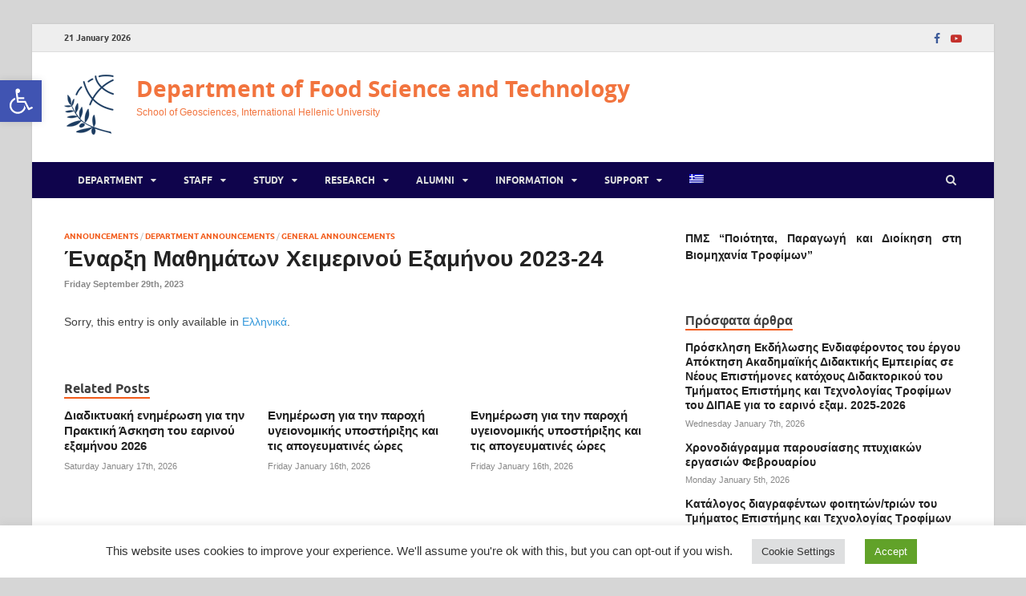

--- FILE ---
content_type: text/html; charset=UTF-8
request_url: https://www.food.ihu.gr/en/%CE%AD%CE%BD%CE%B1%CF%81%CE%BE%CE%B7-%CE%BC%CE%B1%CE%B8%CE%B7%CE%BC%CE%AC%CF%84%CF%89%CE%BD-%CF%87%CE%B5%CE%B9%CE%BC%CE%B5%CF%81%CE%B9%CE%BD%CE%BF%CF%8D-%CE%B5%CE%BE%CE%B1%CE%BC%CE%AE%CE%BD%CE%BF/
body_size: 20711
content:
<!DOCTYPE html>
<html lang="en-US">
<head>
<meta charset="UTF-8">
<meta name="viewport" content="width=device-width, initial-scale=1">
<link rel="profile" href="http://gmpg.org/xfn/11">

<title>Έναρξη Μαθημάτων Χειμερινού Εξαμήνου 2023-24 &#8211; Department of Food Science and Technology</title>
<meta name='robots' content='max-image-preview:large' />
<link rel='dns-prefetch' href='//cdn.rawgit.com' />
<link rel="alternate" type="application/rss+xml" title="Department of Food Science and Technology &raquo; Feed" href="https://www.food.ihu.gr/en/feed/" />
<link rel="alternate" type="application/rss+xml" title="Department of Food Science and Technology &raquo; Comments Feed" href="https://www.food.ihu.gr/en/comments/feed/" />
<script type="text/javascript">
/* <![CDATA[ */
window._wpemojiSettings = {"baseUrl":"https:\/\/s.w.org\/images\/core\/emoji\/15.0.3\/72x72\/","ext":".png","svgUrl":"https:\/\/s.w.org\/images\/core\/emoji\/15.0.3\/svg\/","svgExt":".svg","source":{"concatemoji":"https:\/\/www.food.ihu.gr\/wp-includes\/js\/wp-emoji-release.min.js?ver=6.5.7"}};
/*! This file is auto-generated */
!function(i,n){var o,s,e;function c(e){try{var t={supportTests:e,timestamp:(new Date).valueOf()};sessionStorage.setItem(o,JSON.stringify(t))}catch(e){}}function p(e,t,n){e.clearRect(0,0,e.canvas.width,e.canvas.height),e.fillText(t,0,0);var t=new Uint32Array(e.getImageData(0,0,e.canvas.width,e.canvas.height).data),r=(e.clearRect(0,0,e.canvas.width,e.canvas.height),e.fillText(n,0,0),new Uint32Array(e.getImageData(0,0,e.canvas.width,e.canvas.height).data));return t.every(function(e,t){return e===r[t]})}function u(e,t,n){switch(t){case"flag":return n(e,"\ud83c\udff3\ufe0f\u200d\u26a7\ufe0f","\ud83c\udff3\ufe0f\u200b\u26a7\ufe0f")?!1:!n(e,"\ud83c\uddfa\ud83c\uddf3","\ud83c\uddfa\u200b\ud83c\uddf3")&&!n(e,"\ud83c\udff4\udb40\udc67\udb40\udc62\udb40\udc65\udb40\udc6e\udb40\udc67\udb40\udc7f","\ud83c\udff4\u200b\udb40\udc67\u200b\udb40\udc62\u200b\udb40\udc65\u200b\udb40\udc6e\u200b\udb40\udc67\u200b\udb40\udc7f");case"emoji":return!n(e,"\ud83d\udc26\u200d\u2b1b","\ud83d\udc26\u200b\u2b1b")}return!1}function f(e,t,n){var r="undefined"!=typeof WorkerGlobalScope&&self instanceof WorkerGlobalScope?new OffscreenCanvas(300,150):i.createElement("canvas"),a=r.getContext("2d",{willReadFrequently:!0}),o=(a.textBaseline="top",a.font="600 32px Arial",{});return e.forEach(function(e){o[e]=t(a,e,n)}),o}function t(e){var t=i.createElement("script");t.src=e,t.defer=!0,i.head.appendChild(t)}"undefined"!=typeof Promise&&(o="wpEmojiSettingsSupports",s=["flag","emoji"],n.supports={everything:!0,everythingExceptFlag:!0},e=new Promise(function(e){i.addEventListener("DOMContentLoaded",e,{once:!0})}),new Promise(function(t){var n=function(){try{var e=JSON.parse(sessionStorage.getItem(o));if("object"==typeof e&&"number"==typeof e.timestamp&&(new Date).valueOf()<e.timestamp+604800&&"object"==typeof e.supportTests)return e.supportTests}catch(e){}return null}();if(!n){if("undefined"!=typeof Worker&&"undefined"!=typeof OffscreenCanvas&&"undefined"!=typeof URL&&URL.createObjectURL&&"undefined"!=typeof Blob)try{var e="postMessage("+f.toString()+"("+[JSON.stringify(s),u.toString(),p.toString()].join(",")+"));",r=new Blob([e],{type:"text/javascript"}),a=new Worker(URL.createObjectURL(r),{name:"wpTestEmojiSupports"});return void(a.onmessage=function(e){c(n=e.data),a.terminate(),t(n)})}catch(e){}c(n=f(s,u,p))}t(n)}).then(function(e){for(var t in e)n.supports[t]=e[t],n.supports.everything=n.supports.everything&&n.supports[t],"flag"!==t&&(n.supports.everythingExceptFlag=n.supports.everythingExceptFlag&&n.supports[t]);n.supports.everythingExceptFlag=n.supports.everythingExceptFlag&&!n.supports.flag,n.DOMReady=!1,n.readyCallback=function(){n.DOMReady=!0}}).then(function(){return e}).then(function(){var e;n.supports.everything||(n.readyCallback(),(e=n.source||{}).concatemoji?t(e.concatemoji):e.wpemoji&&e.twemoji&&(t(e.twemoji),t(e.wpemoji)))}))}((window,document),window._wpemojiSettings);
/* ]]> */
</script>
<style id='wp-emoji-styles-inline-css' type='text/css'>

	img.wp-smiley, img.emoji {
		display: inline !important;
		border: none !important;
		box-shadow: none !important;
		height: 1em !important;
		width: 1em !important;
		margin: 0 0.07em !important;
		vertical-align: -0.1em !important;
		background: none !important;
		padding: 0 !important;
	}
</style>
<link rel='stylesheet' id='wp-block-library-css' href='https://www.food.ihu.gr/wp-includes/css/dist/block-library/style.min.css?ver=6.5.7' type='text/css' media='all' />
<style id='wp-block-library-theme-inline-css' type='text/css'>
.wp-block-audio figcaption{color:#555;font-size:13px;text-align:center}.is-dark-theme .wp-block-audio figcaption{color:#ffffffa6}.wp-block-audio{margin:0 0 1em}.wp-block-code{border:1px solid #ccc;border-radius:4px;font-family:Menlo,Consolas,monaco,monospace;padding:.8em 1em}.wp-block-embed figcaption{color:#555;font-size:13px;text-align:center}.is-dark-theme .wp-block-embed figcaption{color:#ffffffa6}.wp-block-embed{margin:0 0 1em}.blocks-gallery-caption{color:#555;font-size:13px;text-align:center}.is-dark-theme .blocks-gallery-caption{color:#ffffffa6}.wp-block-image figcaption{color:#555;font-size:13px;text-align:center}.is-dark-theme .wp-block-image figcaption{color:#ffffffa6}.wp-block-image{margin:0 0 1em}.wp-block-pullquote{border-bottom:4px solid;border-top:4px solid;color:currentColor;margin-bottom:1.75em}.wp-block-pullquote cite,.wp-block-pullquote footer,.wp-block-pullquote__citation{color:currentColor;font-size:.8125em;font-style:normal;text-transform:uppercase}.wp-block-quote{border-left:.25em solid;margin:0 0 1.75em;padding-left:1em}.wp-block-quote cite,.wp-block-quote footer{color:currentColor;font-size:.8125em;font-style:normal;position:relative}.wp-block-quote.has-text-align-right{border-left:none;border-right:.25em solid;padding-left:0;padding-right:1em}.wp-block-quote.has-text-align-center{border:none;padding-left:0}.wp-block-quote.is-large,.wp-block-quote.is-style-large,.wp-block-quote.is-style-plain{border:none}.wp-block-search .wp-block-search__label{font-weight:700}.wp-block-search__button{border:1px solid #ccc;padding:.375em .625em}:where(.wp-block-group.has-background){padding:1.25em 2.375em}.wp-block-separator.has-css-opacity{opacity:.4}.wp-block-separator{border:none;border-bottom:2px solid;margin-left:auto;margin-right:auto}.wp-block-separator.has-alpha-channel-opacity{opacity:1}.wp-block-separator:not(.is-style-wide):not(.is-style-dots){width:100px}.wp-block-separator.has-background:not(.is-style-dots){border-bottom:none;height:1px}.wp-block-separator.has-background:not(.is-style-wide):not(.is-style-dots){height:2px}.wp-block-table{margin:0 0 1em}.wp-block-table td,.wp-block-table th{word-break:normal}.wp-block-table figcaption{color:#555;font-size:13px;text-align:center}.is-dark-theme .wp-block-table figcaption{color:#ffffffa6}.wp-block-video figcaption{color:#555;font-size:13px;text-align:center}.is-dark-theme .wp-block-video figcaption{color:#ffffffa6}.wp-block-video{margin:0 0 1em}.wp-block-template-part.has-background{margin-bottom:0;margin-top:0;padding:1.25em 2.375em}
</style>
<style id='classic-theme-styles-inline-css' type='text/css'>
/*! This file is auto-generated */
.wp-block-button__link{color:#fff;background-color:#32373c;border-radius:9999px;box-shadow:none;text-decoration:none;padding:calc(.667em + 2px) calc(1.333em + 2px);font-size:1.125em}.wp-block-file__button{background:#32373c;color:#fff;text-decoration:none}
</style>
<style id='global-styles-inline-css' type='text/css'>
body{--wp--preset--color--black: #000000;--wp--preset--color--cyan-bluish-gray: #abb8c3;--wp--preset--color--white: #ffffff;--wp--preset--color--pale-pink: #f78da7;--wp--preset--color--vivid-red: #cf2e2e;--wp--preset--color--luminous-vivid-orange: #ff6900;--wp--preset--color--luminous-vivid-amber: #fcb900;--wp--preset--color--light-green-cyan: #7bdcb5;--wp--preset--color--vivid-green-cyan: #00d084;--wp--preset--color--pale-cyan-blue: #8ed1fc;--wp--preset--color--vivid-cyan-blue: #0693e3;--wp--preset--color--vivid-purple: #9b51e0;--wp--preset--gradient--vivid-cyan-blue-to-vivid-purple: linear-gradient(135deg,rgba(6,147,227,1) 0%,rgb(155,81,224) 100%);--wp--preset--gradient--light-green-cyan-to-vivid-green-cyan: linear-gradient(135deg,rgb(122,220,180) 0%,rgb(0,208,130) 100%);--wp--preset--gradient--luminous-vivid-amber-to-luminous-vivid-orange: linear-gradient(135deg,rgba(252,185,0,1) 0%,rgba(255,105,0,1) 100%);--wp--preset--gradient--luminous-vivid-orange-to-vivid-red: linear-gradient(135deg,rgba(255,105,0,1) 0%,rgb(207,46,46) 100%);--wp--preset--gradient--very-light-gray-to-cyan-bluish-gray: linear-gradient(135deg,rgb(238,238,238) 0%,rgb(169,184,195) 100%);--wp--preset--gradient--cool-to-warm-spectrum: linear-gradient(135deg,rgb(74,234,220) 0%,rgb(151,120,209) 20%,rgb(207,42,186) 40%,rgb(238,44,130) 60%,rgb(251,105,98) 80%,rgb(254,248,76) 100%);--wp--preset--gradient--blush-light-purple: linear-gradient(135deg,rgb(255,206,236) 0%,rgb(152,150,240) 100%);--wp--preset--gradient--blush-bordeaux: linear-gradient(135deg,rgb(254,205,165) 0%,rgb(254,45,45) 50%,rgb(107,0,62) 100%);--wp--preset--gradient--luminous-dusk: linear-gradient(135deg,rgb(255,203,112) 0%,rgb(199,81,192) 50%,rgb(65,88,208) 100%);--wp--preset--gradient--pale-ocean: linear-gradient(135deg,rgb(255,245,203) 0%,rgb(182,227,212) 50%,rgb(51,167,181) 100%);--wp--preset--gradient--electric-grass: linear-gradient(135deg,rgb(202,248,128) 0%,rgb(113,206,126) 100%);--wp--preset--gradient--midnight: linear-gradient(135deg,rgb(2,3,129) 0%,rgb(40,116,252) 100%);--wp--preset--font-size--small: 13px;--wp--preset--font-size--medium: 20px;--wp--preset--font-size--large: 36px;--wp--preset--font-size--x-large: 42px;--wp--preset--spacing--20: 0.44rem;--wp--preset--spacing--30: 0.67rem;--wp--preset--spacing--40: 1rem;--wp--preset--spacing--50: 1.5rem;--wp--preset--spacing--60: 2.25rem;--wp--preset--spacing--70: 3.38rem;--wp--preset--spacing--80: 5.06rem;--wp--preset--shadow--natural: 6px 6px 9px rgba(0, 0, 0, 0.2);--wp--preset--shadow--deep: 12px 12px 50px rgba(0, 0, 0, 0.4);--wp--preset--shadow--sharp: 6px 6px 0px rgba(0, 0, 0, 0.2);--wp--preset--shadow--outlined: 6px 6px 0px -3px rgba(255, 255, 255, 1), 6px 6px rgba(0, 0, 0, 1);--wp--preset--shadow--crisp: 6px 6px 0px rgba(0, 0, 0, 1);}:where(.is-layout-flex){gap: 0.5em;}:where(.is-layout-grid){gap: 0.5em;}body .is-layout-flex{display: flex;}body .is-layout-flex{flex-wrap: wrap;align-items: center;}body .is-layout-flex > *{margin: 0;}body .is-layout-grid{display: grid;}body .is-layout-grid > *{margin: 0;}:where(.wp-block-columns.is-layout-flex){gap: 2em;}:where(.wp-block-columns.is-layout-grid){gap: 2em;}:where(.wp-block-post-template.is-layout-flex){gap: 1.25em;}:where(.wp-block-post-template.is-layout-grid){gap: 1.25em;}.has-black-color{color: var(--wp--preset--color--black) !important;}.has-cyan-bluish-gray-color{color: var(--wp--preset--color--cyan-bluish-gray) !important;}.has-white-color{color: var(--wp--preset--color--white) !important;}.has-pale-pink-color{color: var(--wp--preset--color--pale-pink) !important;}.has-vivid-red-color{color: var(--wp--preset--color--vivid-red) !important;}.has-luminous-vivid-orange-color{color: var(--wp--preset--color--luminous-vivid-orange) !important;}.has-luminous-vivid-amber-color{color: var(--wp--preset--color--luminous-vivid-amber) !important;}.has-light-green-cyan-color{color: var(--wp--preset--color--light-green-cyan) !important;}.has-vivid-green-cyan-color{color: var(--wp--preset--color--vivid-green-cyan) !important;}.has-pale-cyan-blue-color{color: var(--wp--preset--color--pale-cyan-blue) !important;}.has-vivid-cyan-blue-color{color: var(--wp--preset--color--vivid-cyan-blue) !important;}.has-vivid-purple-color{color: var(--wp--preset--color--vivid-purple) !important;}.has-black-background-color{background-color: var(--wp--preset--color--black) !important;}.has-cyan-bluish-gray-background-color{background-color: var(--wp--preset--color--cyan-bluish-gray) !important;}.has-white-background-color{background-color: var(--wp--preset--color--white) !important;}.has-pale-pink-background-color{background-color: var(--wp--preset--color--pale-pink) !important;}.has-vivid-red-background-color{background-color: var(--wp--preset--color--vivid-red) !important;}.has-luminous-vivid-orange-background-color{background-color: var(--wp--preset--color--luminous-vivid-orange) !important;}.has-luminous-vivid-amber-background-color{background-color: var(--wp--preset--color--luminous-vivid-amber) !important;}.has-light-green-cyan-background-color{background-color: var(--wp--preset--color--light-green-cyan) !important;}.has-vivid-green-cyan-background-color{background-color: var(--wp--preset--color--vivid-green-cyan) !important;}.has-pale-cyan-blue-background-color{background-color: var(--wp--preset--color--pale-cyan-blue) !important;}.has-vivid-cyan-blue-background-color{background-color: var(--wp--preset--color--vivid-cyan-blue) !important;}.has-vivid-purple-background-color{background-color: var(--wp--preset--color--vivid-purple) !important;}.has-black-border-color{border-color: var(--wp--preset--color--black) !important;}.has-cyan-bluish-gray-border-color{border-color: var(--wp--preset--color--cyan-bluish-gray) !important;}.has-white-border-color{border-color: var(--wp--preset--color--white) !important;}.has-pale-pink-border-color{border-color: var(--wp--preset--color--pale-pink) !important;}.has-vivid-red-border-color{border-color: var(--wp--preset--color--vivid-red) !important;}.has-luminous-vivid-orange-border-color{border-color: var(--wp--preset--color--luminous-vivid-orange) !important;}.has-luminous-vivid-amber-border-color{border-color: var(--wp--preset--color--luminous-vivid-amber) !important;}.has-light-green-cyan-border-color{border-color: var(--wp--preset--color--light-green-cyan) !important;}.has-vivid-green-cyan-border-color{border-color: var(--wp--preset--color--vivid-green-cyan) !important;}.has-pale-cyan-blue-border-color{border-color: var(--wp--preset--color--pale-cyan-blue) !important;}.has-vivid-cyan-blue-border-color{border-color: var(--wp--preset--color--vivid-cyan-blue) !important;}.has-vivid-purple-border-color{border-color: var(--wp--preset--color--vivid-purple) !important;}.has-vivid-cyan-blue-to-vivid-purple-gradient-background{background: var(--wp--preset--gradient--vivid-cyan-blue-to-vivid-purple) !important;}.has-light-green-cyan-to-vivid-green-cyan-gradient-background{background: var(--wp--preset--gradient--light-green-cyan-to-vivid-green-cyan) !important;}.has-luminous-vivid-amber-to-luminous-vivid-orange-gradient-background{background: var(--wp--preset--gradient--luminous-vivid-amber-to-luminous-vivid-orange) !important;}.has-luminous-vivid-orange-to-vivid-red-gradient-background{background: var(--wp--preset--gradient--luminous-vivid-orange-to-vivid-red) !important;}.has-very-light-gray-to-cyan-bluish-gray-gradient-background{background: var(--wp--preset--gradient--very-light-gray-to-cyan-bluish-gray) !important;}.has-cool-to-warm-spectrum-gradient-background{background: var(--wp--preset--gradient--cool-to-warm-spectrum) !important;}.has-blush-light-purple-gradient-background{background: var(--wp--preset--gradient--blush-light-purple) !important;}.has-blush-bordeaux-gradient-background{background: var(--wp--preset--gradient--blush-bordeaux) !important;}.has-luminous-dusk-gradient-background{background: var(--wp--preset--gradient--luminous-dusk) !important;}.has-pale-ocean-gradient-background{background: var(--wp--preset--gradient--pale-ocean) !important;}.has-electric-grass-gradient-background{background: var(--wp--preset--gradient--electric-grass) !important;}.has-midnight-gradient-background{background: var(--wp--preset--gradient--midnight) !important;}.has-small-font-size{font-size: var(--wp--preset--font-size--small) !important;}.has-medium-font-size{font-size: var(--wp--preset--font-size--medium) !important;}.has-large-font-size{font-size: var(--wp--preset--font-size--large) !important;}.has-x-large-font-size{font-size: var(--wp--preset--font-size--x-large) !important;}
.wp-block-navigation a:where(:not(.wp-element-button)){color: inherit;}
:where(.wp-block-post-template.is-layout-flex){gap: 1.25em;}:where(.wp-block-post-template.is-layout-grid){gap: 1.25em;}
:where(.wp-block-columns.is-layout-flex){gap: 2em;}:where(.wp-block-columns.is-layout-grid){gap: 2em;}
.wp-block-pullquote{font-size: 1.5em;line-height: 1.6;}
</style>
<link rel='stylesheet' id='cookie-law-info-css' href='https://www.food.ihu.gr/wp-content/plugins/cookie-law-info/legacy/public/css/cookie-law-info-public.css?ver=3.0.9' type='text/css' media='all' />
<link rel='stylesheet' id='cookie-law-info-gdpr-css' href='https://www.food.ihu.gr/wp-content/plugins/cookie-law-info/legacy/public/css/cookie-law-info-gdpr.css?ver=3.0.9' type='text/css' media='all' />
<link rel='stylesheet' id='hitmag-fonts-css' href='https://www.food.ihu.gr/wp-content/themes/hitmag/css/fonts.css' type='text/css' media='all' />
<link rel='stylesheet' id='hitmag-font-awesome-css' href='https://www.food.ihu.gr/wp-content/themes/hitmag/css/font-awesome.min.css?ver=4.7.0' type='text/css' media='all' />
<link rel='stylesheet' id='hitmag-style-css' href='https://www.food.ihu.gr/wp-content/themes/hitmag/style.css?ver=1.3.5' type='text/css' media='all' />
<link rel='stylesheet' id='academic-icons-css' href='https://cdn.rawgit.com/jpswalsh/academicons/master/css/academicons.min.css?ver=6.5.7' type='text/css' media='all' />
<link rel='stylesheet' id='ihudept-style-css' href='https://www.food.ihu.gr/wp-content/themes/ihudept/style.css?ver=1.0.4' type='text/css' media='all' />
<link rel='stylesheet' id='fcal-main-style-css' href='https://www.food.ihu.gr/wp-content/themes/ihudept/inc/js/main.min.css?ver=6.5.7' type='text/css' media='all' />
<link rel='stylesheet' id='jquery-ui-style-css' href='https://www.food.ihu.gr/wp-content/themes/ihudept/inc/js/jquery-ui.min.css?ver=6.5.7' type='text/css' media='all' />
<link rel='stylesheet' id='jquery-magnific-popup-css' href='https://www.food.ihu.gr/wp-content/themes/hitmag/css/magnific-popup.css?ver=6.5.7' type='text/css' media='all' />
<link rel='stylesheet' id='pojo-a11y-css' href='https://www.food.ihu.gr/wp-content/plugins/pojo-accessibility/assets/css/style.min.css?ver=1.0.0' type='text/css' media='all' />
<link rel='stylesheet' id='dashicons-css' href='https://www.food.ihu.gr/wp-includes/css/dashicons.min.css?ver=6.5.7' type='text/css' media='all' />
<script type="text/javascript" src="https://www.food.ihu.gr/wp-includes/js/jquery/jquery.min.js?ver=3.7.1" id="jquery-core-js"></script>
<script type="text/javascript" src="https://www.food.ihu.gr/wp-includes/js/jquery/jquery-migrate.min.js?ver=3.4.1" id="jquery-migrate-js"></script>
<script type="text/javascript" id="cookie-law-info-js-extra">
/* <![CDATA[ */
var Cli_Data = {"nn_cookie_ids":[],"cookielist":[],"non_necessary_cookies":[],"ccpaEnabled":"","ccpaRegionBased":"","ccpaBarEnabled":"","strictlyEnabled":["necessary","obligatoire"],"ccpaType":"gdpr","js_blocking":"1","custom_integration":"","triggerDomRefresh":"","secure_cookies":""};
var cli_cookiebar_settings = {"animate_speed_hide":"500","animate_speed_show":"500","background":"#FFF","border":"#b1a6a6c2","border_on":"","button_1_button_colour":"#61a229","button_1_button_hover":"#4e8221","button_1_link_colour":"#fff","button_1_as_button":"1","button_1_new_win":"","button_2_button_colour":"#333","button_2_button_hover":"#292929","button_2_link_colour":"#444","button_2_as_button":"","button_2_hidebar":"","button_3_button_colour":"#dedfe0","button_3_button_hover":"#b2b2b3","button_3_link_colour":"#333333","button_3_as_button":"1","button_3_new_win":"","button_4_button_colour":"#dedfe0","button_4_button_hover":"#b2b2b3","button_4_link_colour":"#333333","button_4_as_button":"1","button_7_button_colour":"#61a229","button_7_button_hover":"#4e8221","button_7_link_colour":"#fff","button_7_as_button":"1","button_7_new_win":"","font_family":"inherit","header_fix":"","notify_animate_hide":"1","notify_animate_show":"","notify_div_id":"#cookie-law-info-bar","notify_position_horizontal":"right","notify_position_vertical":"bottom","scroll_close":"","scroll_close_reload":"","accept_close_reload":"","reject_close_reload":"","showagain_tab":"1","showagain_background":"#fff","showagain_border":"#000","showagain_div_id":"#cookie-law-info-again","showagain_x_position":"100px","text":"#333333","show_once_yn":"","show_once":"10000","logging_on":"","as_popup":"","popup_overlay":"1","bar_heading_text":"","cookie_bar_as":"banner","popup_showagain_position":"bottom-right","widget_position":"left"};
var log_object = {"ajax_url":"https:\/\/www.food.ihu.gr\/wp-admin\/admin-ajax.php"};
/* ]]> */
</script>
<script type="text/javascript" src="https://www.food.ihu.gr/wp-content/plugins/cookie-law-info/legacy/public/js/cookie-law-info-public.js?ver=3.0.9" id="cookie-law-info-js"></script>
<script type="text/javascript" src="https://www.food.ihu.gr/wp-content/themes/ihudept/inc/js/ical.js?ver=6.5.7" id="ical-script-js"></script>
<script type="text/javascript" src="https://www.food.ihu.gr/wp-content/themes/ihudept/inc/js/main.min.js?ver=6.5.7" id="fcal-main-script-js"></script>
<script type="text/javascript" src="https://www.food.ihu.gr/wp-content/themes/ihudept/inc/js/locales-all.min.js?ver=6.5.7" id="fcal-locales-script-js"></script>
<script type="text/javascript" src="https://www.food.ihu.gr/wp-content/themes/ihudept/inc/js/main.global.min.js?ver=6.5.7" id="fcal-global-script-js"></script>
<!--[if lt IE 9]>
<script type="text/javascript" src="https://www.food.ihu.gr/wp-content/themes/hitmag/js/html5shiv.min.js?ver=6.5.7" id="html5shiv-js"></script>
<![endif]-->
<link rel="https://api.w.org/" href="https://www.food.ihu.gr/en/wp-json/" /><link rel="alternate" type="application/json" href="https://www.food.ihu.gr/en/wp-json/wp/v2/posts/3096" /><link rel="EditURI" type="application/rsd+xml" title="RSD" href="https://www.food.ihu.gr/xmlrpc.php?rsd" />
<meta name="generator" content="WordPress 6.5.7" />
<link rel="canonical" href="https://www.food.ihu.gr/en/%ce%ad%ce%bd%ce%b1%cf%81%ce%be%ce%b7-%ce%bc%ce%b1%ce%b8%ce%b7%ce%bc%ce%ac%cf%84%cf%89%ce%bd-%cf%87%ce%b5%ce%b9%ce%bc%ce%b5%cf%81%ce%b9%ce%bd%ce%bf%cf%8d-%ce%b5%ce%be%ce%b1%ce%bc%ce%ae%ce%bd%ce%bf/" />
<link rel='shortlink' href='https://www.food.ihu.gr/en/?p=3096' />
<link rel="alternate" type="application/json+oembed" href="https://www.food.ihu.gr/en/wp-json/oembed/1.0/embed?url=https%3A%2F%2Fwww.food.ihu.gr%2Fen%2F%25ce%25ad%25ce%25bd%25ce%25b1%25cf%2581%25ce%25be%25ce%25b7-%25ce%25bc%25ce%25b1%25ce%25b8%25ce%25b7%25ce%25bc%25ce%25ac%25cf%2584%25cf%2589%25ce%25bd-%25cf%2587%25ce%25b5%25ce%25b9%25ce%25bc%25ce%25b5%25cf%2581%25ce%25b9%25ce%25bd%25ce%25bf%25cf%258d-%25ce%25b5%25ce%25be%25ce%25b1%25ce%25bc%25ce%25ae%25ce%25bd%25ce%25bf%2F" />
<link rel="alternate" type="text/xml+oembed" href="https://www.food.ihu.gr/en/wp-json/oembed/1.0/embed?url=https%3A%2F%2Fwww.food.ihu.gr%2Fen%2F%25ce%25ad%25ce%25bd%25ce%25b1%25cf%2581%25ce%25be%25ce%25b7-%25ce%25bc%25ce%25b1%25ce%25b8%25ce%25b7%25ce%25bc%25ce%25ac%25cf%2584%25cf%2589%25ce%25bd-%25cf%2587%25ce%25b5%25ce%25b9%25ce%25bc%25ce%25b5%25cf%2581%25ce%25b9%25ce%25bd%25ce%25bf%25cf%258d-%25ce%25b5%25ce%25be%25ce%25b1%25ce%25bc%25ce%25ae%25ce%25bd%25ce%25bf%2F&#038;format=xml" />
<style>
.qtranxs_flag_el {background-image: url(https://www.food.ihu.gr/wp-content/plugins/qtranslate-xt/flags/gr.png); background-repeat: no-repeat;}
.qtranxs_flag_en {background-image: url(https://www.food.ihu.gr/wp-content/plugins/qtranslate-xt/flags/gb.png); background-repeat: no-repeat;}
</style>
<link hreflang="el" href="https://www.food.ihu.gr/el/%CE%AD%CE%BD%CE%B1%CF%81%CE%BE%CE%B7-%CE%BC%CE%B1%CE%B8%CE%B7%CE%BC%CE%AC%CF%84%CF%89%CE%BD-%CF%87%CE%B5%CE%B9%CE%BC%CE%B5%CF%81%CE%B9%CE%BD%CE%BF%CF%8D-%CE%B5%CE%BE%CE%B1%CE%BC%CE%AE%CE%BD%CE%BF/" rel="alternate" />
<link hreflang="en" href="https://www.food.ihu.gr/en/%CE%AD%CE%BD%CE%B1%CF%81%CE%BE%CE%B7-%CE%BC%CE%B1%CE%B8%CE%B7%CE%BC%CE%AC%CF%84%CF%89%CE%BD-%CF%87%CE%B5%CE%B9%CE%BC%CE%B5%CF%81%CE%B9%CE%BD%CE%BF%CF%8D-%CE%B5%CE%BE%CE%B1%CE%BC%CE%AE%CE%BD%CE%BF/" rel="alternate" />
<link hreflang="x-default" href="https://www.food.ihu.gr/%CE%AD%CE%BD%CE%B1%CF%81%CE%BE%CE%B7-%CE%BC%CE%B1%CE%B8%CE%B7%CE%BC%CE%AC%CF%84%CF%89%CE%BD-%CF%87%CE%B5%CE%B9%CE%BC%CE%B5%CF%81%CE%B9%CE%BD%CE%BF%CF%8D-%CE%B5%CE%BE%CE%B1%CE%BC%CE%AE%CE%BD%CE%BF/" rel="alternate" />
<meta name="generator" content="qTranslate-XT 3.12.1" />
<!-- Analytics by WP Statistics v14.1 - https://wp-statistics.com/ -->
		<style type="text/css">
			
			button,
			input[type="button"],
			input[type="reset"],
			input[type="submit"] {
				background: #f25b1a;
			}

            .th-readmore {
                background: #f25b1a;
            }           

            a:hover {
                color: #f25b1a;
            } 

            .main-navigation a:hover {
                background-color: #f25b1a;
            }

            .main-navigation .current_page_item > a,
            .main-navigation .current-menu-item > a,
            .main-navigation .current_page_ancestor > a,
            .main-navigation .current-menu-ancestor > a {
                background-color: #f25b1a;
            }

            #main-nav-button:hover {
                background-color: #f25b1a;
            }

            .post-navigation .post-title:hover {
                color: #f25b1a;
            }

            .top-navigation a:hover {
                color: #f25b1a;
            }

            .top-navigation ul ul a:hover {
                background: #f25b1a;
            }

            #top-nav-button:hover {
                color: #f25b1a;
            }

            .responsive-mainnav li a:hover,
            .responsive-topnav li a:hover {
                background: #f25b1a;
            }

            #hm-search-form .search-form .search-submit {
                background-color: #f25b1a;
            }

            .nav-links .current {
                background: #f25b1a;
            }

            .is-style-hitmag-widget-title,
            .elementor-widget-container h5,
            .widgettitle,
            .widget-title {
                border-bottom: 2px solid #f25b1a;
            }

            .footer-widget-title {
                border-bottom: 2px solid #f25b1a;
            }

            .widget-area a:hover {
                color: #f25b1a;
            }

            .footer-widget-area .widget a:hover {
                color: #f25b1a;
            }

            .site-info a:hover {
                color: #f25b1a;
            }

            .wp-block-search .wp-block-search__button,
            .search-form .search-submit {
                background: #f25b1a;
            }

            .hmb-entry-title a:hover {
                color: #f25b1a;
            }

            .hmb-entry-meta a:hover,
            .hms-meta a:hover {
                color: #f25b1a;
            }

            .hms-title a:hover {
                color: #f25b1a;
            }

            .hmw-grid-post .post-title a:hover {
                color: #f25b1a;
            }

            .footer-widget-area .hmw-grid-post .post-title a:hover,
            .footer-widget-area .hmb-entry-title a:hover,
            .footer-widget-area .hms-title a:hover {
                color: #f25b1a;
            }

            .hm-tabs-wdt .ui-state-active {
                border-bottom: 2px solid #f25b1a;
            }

            a.hm-viewall {
                background: #f25b1a;
            }

            #hitmag-tags a,
            .widget_tag_cloud .tagcloud a {
                background: #f25b1a;
            }

            .site-title a {
                color: #f25b1a;
            }

            .hitmag-post .entry-title a:hover {
                color: #f25b1a;
            }

            .hitmag-post .entry-meta a:hover {
                color: #f25b1a;
            }

            .cat-links a {
                color: #f25b1a;
            }

            .hitmag-single .entry-meta a:hover {
                color: #f25b1a;
            }

            .hitmag-single .author a:hover {
                color: #f25b1a;
            }

            .hm-author-content .author-posts-link {
                color: #f25b1a;
            }

            .hm-tags-links a:hover {
                background: #f25b1a;
            }

            .hm-tagged {
                background: #f25b1a;
            }

            .hm-edit-link a.post-edit-link {
                background: #f25b1a;
            }

            .arc-page-title {
                border-bottom: 2px solid #f25b1a;
            }

            .srch-page-title {
                border-bottom: 2px solid #f25b1a;
            }

            .hm-slider-details .cat-links {
                background: #f25b1a;
            }

            .hm-rel-post .post-title a:hover {
                color: #f25b1a;
            }

            .comment-author a {
                color: #f25b1a;
            }

            .comment-metadata a:hover,
            .comment-metadata a:focus,
            .pingback .comment-edit-link:hover,
            .pingback .comment-edit-link:focus {
                color: #f25b1a;
            }

            .comment-reply-link:hover,
            .comment-reply-link:focus {
                background: #f25b1a;
            }

            .required {
                color: #f25b1a;
            }

            blockquote {
                border-left: 3px solid #f25b1a;
            }

            .comment-reply-title small a:before {
                color: #f25b1a;
            }
            
            .woocommerce ul.products li.product h3:hover,
            .woocommerce-widget-area ul li a:hover,
            .woocommerce-loop-product__title:hover {
                color: #f25b1a;
            }

            .woocommerce-product-search input[type="submit"],
            .woocommerce #respond input#submit, 
            .woocommerce a.button, 
            .woocommerce button.button, 
            .woocommerce input.button,
            .woocommerce nav.woocommerce-pagination ul li a:focus,
            .woocommerce nav.woocommerce-pagination ul li a:hover,
            .woocommerce nav.woocommerce-pagination ul li span.current,
            .woocommerce span.onsale,
            .woocommerce-widget-area .widget-title,
            .woocommerce #respond input#submit.alt,
            .woocommerce a.button.alt,
            .woocommerce button.button.alt,
            .woocommerce input.button.alt {
                background: #f25b1a;
            }
            
            .wp-block-quote,
            .wp-block-quote:not(.is-large):not(.is-style-large) {
                border-left: 3px solid #f25b1a;
            }		</style>
	<style type="text/css">
#pojo-a11y-toolbar .pojo-a11y-toolbar-toggle a{ background-color: #4054b2;	color: #ffffff;}
#pojo-a11y-toolbar .pojo-a11y-toolbar-overlay, #pojo-a11y-toolbar .pojo-a11y-toolbar-overlay ul.pojo-a11y-toolbar-items.pojo-a11y-links{ border-color: #4054b2;}
body.pojo-a11y-focusable a:focus{ outline-style: solid !important;	outline-width: 1px !important;	outline-color: #FF0000 !important;}
#pojo-a11y-toolbar{ top: 100px !important;}
#pojo-a11y-toolbar .pojo-a11y-toolbar-overlay{ background-color: #ffffff;}
#pojo-a11y-toolbar .pojo-a11y-toolbar-overlay ul.pojo-a11y-toolbar-items li.pojo-a11y-toolbar-item a, #pojo-a11y-toolbar .pojo-a11y-toolbar-overlay p.pojo-a11y-toolbar-title{ color: #333333;}
#pojo-a11y-toolbar .pojo-a11y-toolbar-overlay ul.pojo-a11y-toolbar-items li.pojo-a11y-toolbar-item a.active{ background-color: #4054b2;	color: #ffffff;}
@media (max-width: 767px) { #pojo-a11y-toolbar { top: 50px !important; } }</style>	<style type="text/css">

			.site-title a,
		.site-description {
			color: #f2743e;
		}
	
	</style>
	<style type="text/css" id="custom-background-css">
body.custom-background { background-color: #d6d6d6; }
</style>
	<link rel="icon" href="https://www.food.ihu.gr/wp-content/uploads/2022/06/logo_ihu.png" sizes="32x32" />
<link rel="icon" href="https://www.food.ihu.gr/wp-content/uploads/2022/06/logo_ihu.png" sizes="192x192" />
<link rel="apple-touch-icon" href="https://www.food.ihu.gr/wp-content/uploads/2022/06/logo_ihu.png" />
<meta name="msapplication-TileImage" content="https://www.food.ihu.gr/wp-content/uploads/2022/06/logo_ihu.png" />
		<style type="text/css" id="wp-custom-css">
			/* Change main navigation and info (bottom) style */
.hm-nav-container,
.main-navigation,
.main-navigation ul ul, 
.responsive-mainnav,
.site-info{
	background-color: #0F044C;
}

/* Change footer style */
.site-footer{
	background-color: #141E61;
}

/* Change top bar style*/
.hm-top-bar {  
  background-color: #EEEEEE;
}

.fc .fc-button-primary{
	background-color: #0F044C;
	border-color: #0F044C;
}

.fc .fc-button-primary:not(:disabled).fc-button-active, .fc .fc-button-primary:not(:disabled):active {
	background-color: #E74C3C;
	border-color: #E74C3C;
}

/* Space between paragraph and list and default align justify (dps) */
p + ul, p + ol {
  margin-top: -15px;
	text-align: justify;	
}

p	{
	text-align: justify;
}

/* Three image containers (use 25% for four, and 50% for two, etc) */
.column-two {
  float: left;
  width: 50%;
  padding: 5px;
}

.column-three {
  float: left;
  width: 33%;
  padding: 5px;
}

/* Clear floats after image containers */
.row::after {
  content: "";
  clear: both;
  display: table;
} 		</style>
		<style id="kirki-inline-styles"></style></head>

<body class="post-template-default single single-post postid-3096 single-format-standard custom-background wp-custom-logo wp-embed-responsive group-blog th-right-sidebar">



<div id="page" class="site hitmag-wrapper">
	<a class="skip-link screen-reader-text" href="#content">Skip to content</a>

	
	<header id="masthead" class="site-header" role="banner">

		
			
			<div class="hm-top-bar">
				<div class="hm-container">
					
											<div class="hm-date">21 January 2026</div>
					
					
					<div class="hm-social-menu"><div id="hm-menu-social" class="menu"><ul id="menu-social-items" class="menu-items"><li id="menu-item-16" class="menu-item menu-item-type-custom menu-item-object-custom menu-item-16"><a target="_blank" rel="noopener" href="https://www.facebook.com/people/Τμήμα-Επιστήμης-και-Τεχνολογίας-Τροφίμων-Food-Science-and-Technology/100063980922027/"><span class="screen-reader-text">Facebook</span></a></li>
<li id="menu-item-74" class="menu-item menu-item-type-custom menu-item-object-custom menu-item-74"><a target="_blank" rel="noopener" href="https://www.youtube.com/@foodtechnology-ateithessal2478"><span class="screen-reader-text">Youtube</span></a></li>
</ul></div></div>
				</div><!-- .hm-container -->
			</div><!-- .hm-top-bar -->

		
		
		<div class="header-main-area ">
			<div class="hm-container">
			<div class="site-branding">
				<div class="site-branding-content">
					<div class="hm-logo">
						<a href="https://www.food.ihu.gr/en/" class="custom-logo-link" rel="home"><img width="75" height="75" src="https://www.food.ihu.gr/wp-content/uploads/2022/06/logo_ihu.png" class="custom-logo" alt="Department of Food Science and Technology" decoding="async" /></a>					</div><!-- .hm-logo -->

					<div class="hm-site-title">
													<p class="site-title"><a href="https://www.food.ihu.gr/en/" rel="home">Department of Food Science and Technology</a></p>
													<p class="site-description">School of Geosciences, International Hellenic University</p>
											</div><!-- .hm-site-title -->
				</div><!-- .site-branding-content -->
			</div><!-- .site-branding -->

			
						</div><!-- .hm-container -->
		</div><!-- .header-main-area -->

		
		<div class="hm-nav-container">
			<nav id="site-navigation" class="main-navigation" role="navigation">
				<div class="hm-container">
					<div class="menu-%ce%ba%cf%8d%cf%81%ce%b9%ce%bf-%ce%bc%ce%b5%ce%bd%ce%bf%cf%8d-container"><ul id="primary-menu" class="menu"><li id="menu-item-126" class="menu-item menu-item-type-custom menu-item-object-custom menu-item-has-children menu-item-126"><a href="#">Department</a>
<ul class="sub-menu">
	<li id="menu-item-2037" class="menu-item menu-item-type-post_type menu-item-object-page menu-item-2037"><a href="https://www.food.ihu.gr/en/mission/">Mission</a></li>
	<li id="menu-item-123" class="menu-item menu-item-type-post_type menu-item-object-page menu-item-123"><a href="https://www.food.ihu.gr/en/history/">History</a></li>
	<li id="menu-item-124" class="menu-item menu-item-type-post_type menu-item-object-page menu-item-124"><a href="https://www.food.ihu.gr/en/howtogetthere/">How to get here</a></li>
	<li id="menu-item-122" class="menu-item menu-item-type-post_type menu-item-object-page menu-item-122"><a href="https://www.food.ihu.gr/en/admin/">Administration</a></li>
	<li id="menu-item-2044" class="menu-item menu-item-type-post_type menu-item-object-page menu-item-2044"><a href="https://www.food.ihu.gr/en/evaluation-accreditation/">Evaluation/Accreditation</a></li>
	<li id="menu-item-1172" class="menu-item menu-item-type-post_type menu-item-object-page menu-item-1172"><a href="https://www.food.ihu.gr/en/quality-policy/">Quality Policy</a></li>
	<li id="menu-item-6037" class="menu-item menu-item-type-custom menu-item-object-custom menu-item-has-children menu-item-6037"><a href="#">Φωτογραφικό Υλικό</a>
	<ul class="sub-menu">
		<li id="menu-item-2159" class="menu-item menu-item-type-post_type menu-item-object-page menu-item-2159"><a href="https://www.food.ihu.gr/en/photo-material/">Photo Album</a></li>
		<li id="menu-item-6031" class="menu-item menu-item-type-post_type menu-item-object-page menu-item-6031"><a href="https://www.food.ihu.gr/en/%ce%bf%cf%81%ce%ba%cf%89%ce%bc%ce%bf%cf%83%ce%af%ce%b5%cf%82/">Photo Album</a></li>
	</ul>
</li>
	<li id="menu-item-2138" class="menu-item menu-item-type-post_type menu-item-object-page menu-item-2138"><a href="https://www.food.ihu.gr/en/videos/">Videos</a></li>
</ul>
</li>
<li id="menu-item-128" class="menu-item menu-item-type-custom menu-item-object-custom menu-item-has-children menu-item-128"><a href="/en/staff">Staff</a>
<ul class="sub-menu">
	<li id="menu-item-413" class="menu-item menu-item-type-taxonomy menu-item-object-staff_category menu-item-413"><a href="https://www.food.ihu.gr/en/staff_category/faculty_members/">Faculty Members</a></li>
	<li id="menu-item-3859" class="menu-item menu-item-type-taxonomy menu-item-object-staff_category menu-item-3859"><a href="https://www.food.ihu.gr/en/staff_category/omotimi_faculty/">Professors Emeriti</a></li>
	<li id="menu-item-3860" class="menu-item menu-item-type-taxonomy menu-item-object-staff_category menu-item-3860"><a href="https://www.food.ihu.gr/en/staff_category/past_faculty_members/">Past Faculty Members</a></li>
	<li id="menu-item-417" class="menu-item menu-item-type-taxonomy menu-item-object-staff_category menu-item-417"><a href="https://www.food.ihu.gr/en/staff_category/lab_staff/">Laboratory Associates</a></li>
	<li id="menu-item-412" class="menu-item menu-item-type-taxonomy menu-item-object-staff_category menu-item-412"><a href="https://www.food.ihu.gr/en/staff_category/tech_staff/">Technical Staff</a></li>
	<li id="menu-item-4119" class="menu-item menu-item-type-taxonomy menu-item-object-staff_category menu-item-4119"><a href="https://www.food.ihu.gr/en/staff_category/past_lab-tech_staff/">Past Laboratory Associates and Technical Staff</a></li>
	<li id="menu-item-411" class="menu-item menu-item-type-taxonomy menu-item-object-staff_category menu-item-411"><a href="https://www.food.ihu.gr/en/staff_category/admin_staff/">Administrative Staff</a></li>
	<li id="menu-item-1169" class="menu-item menu-item-type-post_type menu-item-object-page menu-item-1169"><a href="https://www.food.ihu.gr/en/registry/">Electors Registry</a></li>
</ul>
</li>
<li id="menu-item-129" class="menu-item menu-item-type-custom menu-item-object-custom menu-item-has-children menu-item-129"><a href="#">Study</a>
<ul class="sub-menu">
	<li id="menu-item-465" class="menu-item menu-item-type-custom menu-item-object-custom menu-item-has-children menu-item-465"><a href="#">Undergraduate Studies</a>
	<ul class="sub-menu">
		<li id="menu-item-1769" class="menu-item menu-item-type-post_type menu-item-object-page menu-item-1769"><a href="https://www.food.ihu.gr/en/general/">General</a></li>
		<li id="menu-item-1165" class="menu-item menu-item-type-post_type menu-item-object-page menu-item-1165"><a href="https://www.food.ihu.gr/en/curriculum/">Curriculum</a></li>
		<li id="menu-item-3095" class="menu-item menu-item-type-post_type menu-item-object-page menu-item-3095"><a href="https://www.food.ihu.gr/en/structure-of-the-curriculum/">Structure of the Curriculum</a></li>
		<li id="menu-item-137" class="menu-item menu-item-type-custom menu-item-object-custom menu-item-137"><a href="/en/courses">Courses</a></li>
		<li id="menu-item-1698" class="menu-item menu-item-type-post_type menu-item-object-page menu-item-1698"><a href="https://www.food.ihu.gr/en/research-project/">Research Project</a></li>
		<li id="menu-item-1705" class="menu-item menu-item-type-post_type menu-item-object-page menu-item-1705"><a href="https://www.food.ihu.gr/en/industrial-practice/">Industrial Practice</a></li>
		<li id="menu-item-1729" class="menu-item menu-item-type-post_type menu-item-object-page menu-item-1729"><a href="https://www.food.ihu.gr/en/diploma-supplement/">Diploma Supplement</a></li>
	</ul>
</li>
	<li id="menu-item-1776" class="menu-item menu-item-type-custom menu-item-object-custom menu-item-has-children menu-item-1776"><a href="#">Master&#8217;s Programs</a>
	<ul class="sub-menu">
		<li id="menu-item-3365" class="menu-item menu-item-type-post_type menu-item-object-page menu-item-3365"><a href="https://www.food.ihu.gr/en/%ce%bd%ce%ad%ce%bf-%cf%80%cf%81%cf%8c%ce%b3%cf%81%ce%b1%ce%bc%ce%bc%ce%b1-%ce%bc%ce%b5%cf%84%ce%b1%cf%80%cf%84%cf%85%cf%87%ce%b9%ce%b1%ce%ba%cf%8e%ce%bd-%cf%83%cf%80%ce%bf%cf%85%ce%b4%cf%8e%ce%bd/">New MSc Program</a></li>
		<li id="menu-item-4962" class="menu-item menu-item-type-post_type menu-item-object-page menu-item-4962"><a href="https://www.food.ihu.gr/en/%cf%80%cf%81%cf%8c%ce%b3%cf%81%ce%b1%ce%bc%ce%bc%ce%b1-%cf%83%cf%80%ce%bf%cf%85%ce%b4%cf%8e%ce%bd/">Courses</a></li>
		<li id="menu-item-3453" class="menu-item menu-item-type-post_type menu-item-object-page menu-item-3453"><a href="https://www.food.ihu.gr/en/%ce%ba%ce%b1%ce%bd%ce%bf%ce%bd%ce%b9%cf%83%ce%bc%ce%bf%ce%af-%cf%80%ce%bc%cf%83/">MSc Regulation Documents</a></li>
	</ul>
</li>
	<li id="menu-item-1177" class="menu-item menu-item-type-post_type menu-item-object-page menu-item-1177"><a href="https://www.food.ihu.gr/en/phd_studies/">Doctoral Studies</a></li>
	<li id="menu-item-1827" class="menu-item menu-item-type-post_type menu-item-object-page menu-item-has-children menu-item-1827"><a href="https://www.food.ihu.gr/en/erasmus-international-partnerships/">Erasmus+</a>
	<ul class="sub-menu">
		<li id="menu-item-3614" class="menu-item menu-item-type-post_type menu-item-object-page menu-item-3614"><a href="https://www.food.ihu.gr/en/erasmus-international-partnerships/%cf%80%cf%81%cf%8c%ce%b3%cf%81%ce%b1%ce%bc%ce%bc%ce%b1-%ce%ba%ce%b9%ce%bd%ce%b7%cf%84%ce%b9%ce%ba%cf%8c%cf%84%ce%b7%cf%84%ce%b1%cf%82-%ce%b3%ce%b9%ce%b1-%cf%83%cf%80%ce%bf%cf%85%ce%b4%ce%ad%cf%82/">Erasmus+ Mobility Program for Studies and Internship</a></li>
		<li id="menu-item-3613" class="menu-item menu-item-type-post_type menu-item-object-page menu-item-3613"><a href="https://www.food.ihu.gr/en/erasmus-international-partnerships/%ce%b4%ce%b9%ce%bc%ce%b5%cf%81%ce%b5%ce%af%cf%82-%cf%83%cf%85%ce%bc%cf%86%cf%89%ce%bd%ce%af%ce%b5%cf%82/">Bilateral Agreements</a></li>
		<li id="menu-item-3620" class="menu-item menu-item-type-post_type menu-item-object-page menu-item-3620"><a href="https://www.food.ihu.gr/en/courses-offered-to-erasmus-students/">Courses Offered to Erasmus+ Students</a></li>
	</ul>
</li>
</ul>
</li>
<li id="menu-item-130" class="menu-item menu-item-type-custom menu-item-object-custom menu-item-has-children menu-item-130"><a href="#">Research</a>
<ul class="sub-menu">
	<li id="menu-item-1091" class="menu-item menu-item-type-post_type menu-item-object-page menu-item-1091"><a href="https://www.food.ihu.gr/en/research-projects/">Research Projects</a></li>
	<li id="menu-item-162" class="menu-item menu-item-type-post_type menu-item-object-page menu-item-162"><a href="https://www.food.ihu.gr/en/research-lab/">Central Research Laboratory</a></li>
	<li id="menu-item-1899" class="menu-item menu-item-type-post_type menu-item-object-page menu-item-1899"><a href="https://www.food.ihu.gr/en/fple-pilot-plant/">Pilot Plant</a></li>
	<li id="menu-item-1937" class="menu-item menu-item-type-post_type menu-item-object-page menu-item-1937"><a href="https://www.food.ihu.gr/en/microbiology-lab/">Food Microbiology Lab</a></li>
	<li id="menu-item-1983" class="menu-item menu-item-type-post_type menu-item-object-page menu-item-1983"><a href="https://www.food.ihu.gr/en/food-genetic-analysis-lab/">Food Genetic Analysis Lab</a></li>
	<li id="menu-item-6175" class="menu-item menu-item-type-custom menu-item-object-custom menu-item-6175"><a href="#">Θεσμοθετημένα Εργαστήρια</a></li>
</ul>
</li>
<li id="menu-item-2188" class="menu-item menu-item-type-post_type menu-item-object-page menu-item-has-children menu-item-2188"><a href="https://www.food.ihu.gr/en/alumni/">Alumni</a>
<ul class="sub-menu">
	<li id="menu-item-3706" class="menu-item menu-item-type-taxonomy menu-item-object-category menu-item-3706"><a href="https://www.food.ihu.gr/en/category/uncategorized/graduates/">Για Αποφοίτους</a></li>
</ul>
</li>
<li id="menu-item-132" class="menu-item menu-item-type-custom menu-item-object-custom menu-item-has-children menu-item-132"><a href="#">Information</a>
<ul class="sub-menu">
	<li id="menu-item-1648" class="menu-item menu-item-type-post_type menu-item-object-page menu-item-1648"><a href="https://www.food.ihu.gr/en/academic-calendar/">Academic Calendar</a></li>
	<li id="menu-item-1161" class="menu-item menu-item-type-custom menu-item-object-custom menu-item-1161"><a href="/en/class_schedule">Class Schedule</a></li>
	<li id="menu-item-1162" class="menu-item menu-item-type-custom menu-item-object-custom menu-item-1162"><a href="/en/exam_period">Exams Schedule</a></li>
	<li id="menu-item-140" class="menu-item menu-item-type-taxonomy menu-item-object-category current-post-ancestor current-menu-parent current-post-parent menu-item-has-children menu-item-140"><a href="https://www.food.ihu.gr/en/category/announcements/">Announcements</a>
	<ul class="sub-menu">
		<li id="menu-item-3787" class="menu-item menu-item-type-taxonomy menu-item-object-category menu-item-3787"><a href="https://www.food.ihu.gr/en/category/sinedria/">Conferences</a></li>
	</ul>
</li>
	<li id="menu-item-584" class="menu-item menu-item-type-custom menu-item-object-custom menu-item-584"><a href="/en/events">Events</a></li>
</ul>
</li>
<li id="menu-item-131" class="menu-item menu-item-type-custom menu-item-object-custom menu-item-has-children menu-item-131"><a href="#">Support</a>
<ul class="sub-menu">
	<li id="menu-item-161" class="menu-item menu-item-type-post_type menu-item-object-page menu-item-161"><a href="https://www.food.ihu.gr/en/dpt-services/">Department’s Services</a></li>
	<li id="menu-item-160" class="menu-item menu-item-type-post_type menu-item-object-page menu-item-160"><a href="https://www.food.ihu.gr/en/staff-docs/">Staff Documents</a></li>
	<li id="menu-item-159" class="menu-item menu-item-type-post_type menu-item-object-page menu-item-159"><a href="https://www.food.ihu.gr/en/students-docs/">Student’s Documents</a></li>
</ul>
</li>
<li id="menu-item-70" class="qtranxs-lang-menu qtranxs-lang-menu-el menu-item menu-item-type-custom menu-item-object-custom menu-item-70"><a title="Ελληνικά" href="https://www.food.ihu.gr/el/%CE%AD%CE%BD%CE%B1%CF%81%CE%BE%CE%B7-%CE%BC%CE%B1%CE%B8%CE%B7%CE%BC%CE%AC%CF%84%CF%89%CE%BD-%CF%87%CE%B5%CE%B9%CE%BC%CE%B5%CF%81%CE%B9%CE%BD%CE%BF%CF%8D-%CE%B5%CE%BE%CE%B1%CE%BC%CE%AE%CE%BD%CE%BF/"><img class="qtranxs-flag" src="https://www.food.ihu.gr/wp-content/plugins/qtranslate-xt/flags/gr.png" alt="Ελληνικά" /></a></li>
</ul></div>					
											<div class="hm-search-button-icon"></div>
						<div class="hm-search-box-container">
							<div class="hm-search-box">
								<form role="search" method="get" class="search-form" action="https://www.food.ihu.gr/en/">
				<label>
					<span class="screen-reader-text">Search for:</span>
					<input type="search" class="search-field" placeholder="Search &hellip;" value="" name="s" />
				</label>
				<input type="submit" class="search-submit" value="Search" />
			</form>							</div><!-- th-search-box -->
						</div><!-- .th-search-box-container -->
									</div><!-- .hm-container -->
			</nav><!-- #site-navigation -->
			<div class="hm-nwrap">
								<a href="#" class="navbutton" id="main-nav-button">
					<span class="main-nav-btn-lbl">Main Menu</span>				</a>
			</div>
			<div class="responsive-mainnav"></div>
		</div><!-- .hm-nav-container -->

		
	</header><!-- #masthead -->

	
	<div id="content" class="site-content">
		<div class="hm-container">
	
	<div id="primary" class="content-area">
		<main id="main" class="site-main" role="main">

		
<article id="post-3096" class="hitmag-single post-3096 post type-post status-publish format-standard hentry category-announcements category-department category-general">

	
	<header class="entry-header">
		<div class="cat-links"><a href="https://www.food.ihu.gr/en/category/announcements/" rel="category tag">Announcements</a> / <a href="https://www.food.ihu.gr/en/category/announcements/department/" rel="category tag">Department Announcements</a> / <a href="https://www.food.ihu.gr/en/category/announcements/general/" rel="category tag">General Announcements</a></div><h1 class="entry-title">Έναρξη Μαθημάτων Χειμερινού Εξαμήνου 2023-24</h1>		<div class="entry-meta">
			<span class="posted-on"><a href="https://www.food.ihu.gr/en/%ce%ad%ce%bd%ce%b1%cf%81%ce%be%ce%b7-%ce%bc%ce%b1%ce%b8%ce%b7%ce%bc%ce%ac%cf%84%cf%89%ce%bd-%cf%87%ce%b5%ce%b9%ce%bc%ce%b5%cf%81%ce%b9%ce%bd%ce%bf%cf%8d-%ce%b5%ce%be%ce%b1%ce%bc%ce%ae%ce%bd%ce%bf/" rel="bookmark"><time class="entry-date published" datetime="2023-09-29T18:53:08+03:00">Friday September 29th, 2023</time><time class="updated" datetime="2023-10-03T18:40:31+03:00">Tuesday October  3rd, 2023</time></a></span>		</div><!-- .entry-meta -->
		
	</header><!-- .entry-header -->
	
	<a class="image-link" href=""></a>
	
	<div class="entry-content">
		<p class="qtranxs-available-languages-message qtranxs-available-languages-message-en">Sorry, this entry is only available in <a href="https://www.food.ihu.gr/el/%CE%AD%CE%BD%CE%B1%CF%81%CE%BE%CE%B7-%CE%BC%CE%B1%CE%B8%CE%B7%CE%BC%CE%AC%CF%84%CF%89%CE%BD-%CF%87%CE%B5%CE%B9%CE%BC%CE%B5%CF%81%CE%B9%CE%BD%CE%BF%CF%8D-%CE%B5%CE%BE%CE%B1%CE%BC%CE%AE%CE%BD%CE%BF/" class="qtranxs-available-language-link qtranxs-available-language-link-el" title="Ελληνικά">Ελληνικά</a>.</p>
	</div><!-- .entry-content -->

	
	<footer class="entry-footer">
			</footer><!-- .entry-footer -->

	
</article><!-- #post-## -->
    <div class="hm-related-posts">
    
    <div class="wt-container">
        <h4 class="widget-title">Related Posts</h4>
    </div>

    <div class="hmrp-container">

        
                <div class="hm-rel-post">
                    <a href="https://www.food.ihu.gr/en/7816-2/" rel="bookmark" title="Διαδικτυακή ενημέρωση για την Πρακτική Άσκηση του εαρινού εξαμήνου 2026">
                                            </a>
                    <h3 class="post-title">
                        <a href="https://www.food.ihu.gr/en/7816-2/" rel="bookmark" title="Διαδικτυακή ενημέρωση για την Πρακτική Άσκηση του εαρινού εξαμήνου 2026">
                            Διαδικτυακή ενημέρωση για την Πρακτική Άσκηση του εαρινού εξαμήνου 2026                        </a>
                    </h3>
                    <p class="hms-meta"><time class="entry-date published" datetime="2026-01-17T21:35:52+02:00">Saturday January 17th, 2026</time><time class="updated" datetime="2026-01-19T17:42:35+02:00">Monday January 19th, 2026</time></p>
                </div>
            
            
                <div class="hm-rel-post">
                    <a href="https://www.food.ihu.gr/en/%ce%b5%ce%bd%ce%b7%ce%bc%ce%ad%cf%81%cf%89%cf%83%ce%b7-%ce%b3%ce%b9%ce%b1-%cf%84%ce%b7%ce%bd-%cf%80%ce%b1%cf%81%ce%bf%cf%87%ce%ae-%cf%85%ce%b3%ce%b5%ce%b9%ce%bf%ce%bd%ce%bf%ce%bc%ce%b9%ce%ba%ce%ae-2/" rel="bookmark" title="Ενημέρωση για την παροχή υγειονομικής υποστήριξης και τις απογευματινές ώρες">
                                            </a>
                    <h3 class="post-title">
                        <a href="https://www.food.ihu.gr/en/%ce%b5%ce%bd%ce%b7%ce%bc%ce%ad%cf%81%cf%89%cf%83%ce%b7-%ce%b3%ce%b9%ce%b1-%cf%84%ce%b7%ce%bd-%cf%80%ce%b1%cf%81%ce%bf%cf%87%ce%ae-%cf%85%ce%b3%ce%b5%ce%b9%ce%bf%ce%bd%ce%bf%ce%bc%ce%b9%ce%ba%ce%ae-2/" rel="bookmark" title="Ενημέρωση για την παροχή υγειονομικής υποστήριξης και τις απογευματινές ώρες">
                            Ενημέρωση για την παροχή υγειονομικής υποστήριξης και τις απογευματινές ώρες                        </a>
                    </h3>
                    <p class="hms-meta"><time class="entry-date published" datetime="2026-01-16T19:28:31+02:00">Friday January 16th, 2026</time><time class="updated" datetime="2026-01-16T19:29:05+02:00">Friday January 16th, 2026</time></p>
                </div>
            
            
                <div class="hm-rel-post">
                    <a href="https://www.food.ihu.gr/en/%ce%b5%ce%bd%ce%b7%ce%bc%ce%ad%cf%81%cf%89%cf%83%ce%b7-%ce%b3%ce%b9%ce%b1-%cf%84%ce%b7%ce%bd-%cf%80%ce%b1%cf%81%ce%bf%cf%87%ce%ae-%cf%85%ce%b3%ce%b5%ce%b9%ce%bf%ce%bd%ce%bf%ce%bc%ce%b9%ce%ba%ce%ae/" rel="bookmark" title="Ενημέρωση για την παροχή υγειονομικής υποστήριξης και τις απογευματινές ώρες">
                                            </a>
                    <h3 class="post-title">
                        <a href="https://www.food.ihu.gr/en/%ce%b5%ce%bd%ce%b7%ce%bc%ce%ad%cf%81%cf%89%cf%83%ce%b7-%ce%b3%ce%b9%ce%b1-%cf%84%ce%b7%ce%bd-%cf%80%ce%b1%cf%81%ce%bf%cf%87%ce%ae-%cf%85%ce%b3%ce%b5%ce%b9%ce%bf%ce%bd%ce%bf%ce%bc%ce%b9%ce%ba%ce%ae/" rel="bookmark" title="Ενημέρωση για την παροχή υγειονομικής υποστήριξης και τις απογευματινές ώρες">
                            Ενημέρωση για την παροχή υγειονομικής υποστήριξης και τις απογευματινές ώρες                        </a>
                    </h3>
                    <p class="hms-meta"><time class="entry-date published" datetime="2026-01-16T18:20:06+02:00">Friday January 16th, 2026</time><time class="updated" datetime="2026-01-16T18:20:38+02:00">Friday January 16th, 2026</time></p>
                </div>
            
            
    </div>
    </div>

    
		</main><!-- #main -->
	</div><!-- #primary -->


<aside id="secondary" class="widget-area" role="complementary">

	
	<section id="text-7" class="widget widget_text">			<div class="textwidget"><p><a href="https://msc.food.ihu.gr/" target="_blank" rel="noopener"><strong>ΠΜΣ &#8220;Ποιότητα, Παραγωγή και Διοίκηση στη Βιομηχανία Τροφίμων&#8221;</strong></a></p>
</div>
		</section><section id="sidebar_posts-6" class="widget widget_sidebar_posts">		<div class="hitmag-category-posts">
		<h4 class="widget-title">Πρόσφατα άρθρα</h4>
		
			
								<div class="hms-post">
												<div class="hms-details">
							<h3 class="hms-title"><a href="https://www.food.ihu.gr/en/%cf%80%cf%81%cf%8c%cf%83%ce%ba%ce%bb%ce%b7%cf%83%ce%b7-%ce%b5%ce%ba%ce%b4%ce%ae%ce%bb%cf%89%cf%83%ce%b7%cf%82-%ce%b5%ce%bd%ce%b4%ce%b9%ce%b1%cf%86%ce%ad%cf%81%ce%bf%ce%bd%cf%84%ce%bf%cf%82-%cf%84/" rel="bookmark">Πρόσκληση Εκδήλωσης Ενδιαφέροντος του έργου Απόκτηση Ακαδημαϊκής Διδακτικής Εμπειρίας σε Νέους Επιστήμονες κατόχους Διδακτορικού του Τμήματος Επιστήμης και Τεχνολογίας Τροφίμων του ΔΙΠΑΕ για το εαρινό εξαμ. 2025-2026</a></h3>							<p class="hms-meta"><time class="entry-date published" datetime="2026-01-07T15:19:39+02:00">Wednesday January  7th, 2026</time><time class="updated" datetime="2026-01-07T17:50:28+02:00">Wednesday January  7th, 2026</time></p>
						</div>
					</div><!-- .hms-post -->
								<div class="hms-post">
												<div class="hms-details">
							<h3 class="hms-title"><a href="https://www.food.ihu.gr/en/%cf%87%cf%81%ce%bf%ce%bd%ce%bf%ce%b4%ce%b9%ce%ac%ce%b3%cf%81%ce%b1%ce%bc%ce%bc%ce%b1-%cf%80%ce%b1%cf%81%ce%bf%cf%85%cf%83%ce%af%ce%b1%cf%83%ce%b7%cf%82-%cf%80%cf%84%cf%85%cf%87%ce%b9%ce%b1%ce%ba-5/" rel="bookmark">Χρονοδιάγραμμα παρουσίασης πτυχιακών εργασιών Φεβρουαρίου</a></h3>							<p class="hms-meta"><time class="entry-date published" datetime="2026-01-05T12:31:27+02:00">Monday January  5th, 2026</time><time class="updated" datetime="2026-01-20T15:52:39+02:00">Tuesday January 20th, 2026</time></p>
						</div>
					</div><!-- .hms-post -->
								<div class="hms-post">
												<div class="hms-details">
							<h3 class="hms-title"><a href="https://www.food.ihu.gr/en/%ce%ba%ce%b1%cf%84%ce%ac%ce%bb%ce%bf%ce%b3%ce%bf%cf%82-%ce%b4%ce%b9%ce%b1%ce%b3%cf%81%ce%b1%cf%86%ce%ad%ce%bd%cf%84%cf%89%ce%bd-%cf%86%ce%bf%ce%b9%cf%84%ce%b7%cf%84%cf%8e%ce%bd-%cf%84%cf%81%ce%b9/" rel="bookmark">Κατάλογος διαγραφέντων φοιτητών/τριών του Τμήματος Επιστήμης και Τεχνολογίας Τροφίμων που συμπλήρωσαν την ανώτατη διάρκεια φοίτησης μετά  το πέρας του ακαδ. έτους 2024-25</a></h3>							<p class="hms-meta"><time class="entry-date published updated" datetime="2025-12-23T17:10:33+02:00">Tuesday December 23rd, 2025</time></p>
						</div>
					</div><!-- .hms-post -->
								<div class="hms-post">
												<div class="hms-details">
							<h3 class="hms-title"><a href="https://www.food.ihu.gr/en/%ce%b5%ce%bd%ce%b7%ce%bc%ce%ad%cf%81%cf%89%cf%83%ce%b7-%ce%b1%cf%85%cf%84%ce%bf%ce%b4%ce%af%ce%ba%ce%b1%ce%b9%ce%b7%cf%82-%ce%b4%ce%b9%ce%b1%ce%b3%cf%81%ce%b1%cf%86%ce%ae%cf%82-%cf%86%ce%bf%ce%b9/" rel="bookmark">Ενημέρωση αυτοδίκαιης διαγραφής φοιτητών που έχουν υπερβεί την ανώτατη διάρκεια φοίτησης</a></h3>							<p class="hms-meta"><time class="entry-date published updated" datetime="2025-12-10T17:36:27+02:00">Wednesday December 10th, 2025</time></p>
						</div>
					</div><!-- .hms-post -->
								<div class="hms-post">
												<div class="hms-details">
							<h3 class="hms-title"><a href="https://www.food.ihu.gr/en/%cf%80%cf%81%cf%8c%ce%b3%cf%81%ce%b1%ce%bc%ce%bc%ce%b1-%ce%b5%ce%be%ce%b5%cf%84%ce%ac%cf%83%ce%b5%cf%89%ce%bd-%cf%87%ce%b5%ce%b9%ce%bc%ce%b5%cf%81%ce%b9%ce%bd%ce%bf%cf%8d-%ce%b5%ce%be%ce%b1%ce%bc-2/" rel="bookmark">Πρόγραμμα εξετάσεων χειμερινού εξαμήνου 2025-26</a></h3>							<p class="hms-meta"><time class="entry-date published updated" datetime="2025-12-10T14:38:20+02:00">Wednesday December 10th, 2025</time></p>
						</div>
					</div><!-- .hms-post -->
								<div class="hms-post">
												<div class="hms-details">
							<h3 class="hms-title"><a href="https://www.food.ihu.gr/en/%ce%b1%cf%80%ce%bf%cf%81%cf%81%ce%b9%cf%86%ce%b8%ce%b5%ce%af%cf%83%ce%b5%cf%82-%ce%b1%ce%b9%cf%84%ce%ae%cf%83%ce%b5%ce%b9%cf%82-%cf%80%ce%b1%cf%81%ce%ac%cf%84%ce%b1%cf%83%ce%b7%cf%82-%cf%87%cf%81-2/" rel="bookmark">Απορριφθείσες αιτήσεις παράτασης χρόνου σπουδών-προθεσμία για αίτηση θεραπείας</a></h3>							<p class="hms-meta"><time class="entry-date published" datetime="2025-12-09T17:35:20+02:00">Tuesday December  9th, 2025</time><time class="updated" datetime="2025-12-10T10:41:34+02:00">Wednesday December 10th, 2025</time></p>
						</div>
					</div><!-- .hms-post -->
								<div class="hms-post">
												<div class="hms-details">
							<h3 class="hms-title"><a href="https://www.food.ihu.gr/en/%ce%bf%cf%81%ce%b9%cf%83%cf%84%ce%b9%ce%ba%ce%ac-%ce%b1%cf%80%ce%bf%cf%84%ce%b5%ce%bb%ce%ad%cf%83%ce%bc%ce%b1%cf%84%ce%b1-%cf%80%cf%81%ce%bf%ce%ba%ce%ae%cf%81%cf%85%ce%be%ce%b7%cf%82-%ce%b1%ce%ba/" rel="bookmark">Οριστικά αποτελέσματα Προκήρυξης Ακαδημαϊκών Υποτρόφων Τμήματος Επιστήμης και Τεχνολογίας Τροφίμων στο γνωστικό αντικείμενο «Έλεγχος Ποιότητας Τροφίμων» (ΑΔΑ: 9ΝΕΚ46ΨΖ3Π-ΒΣΟ) ακαδημαϊκού έτους 2025-2026</a></h3>							<p class="hms-meta"><time class="entry-date published" datetime="2025-11-13T12:21:04+02:00">Thursday November 13th, 2025</time><time class="updated" datetime="2025-11-13T12:24:37+02:00">Thursday November 13th, 2025</time></p>
						</div>
					</div><!-- .hms-post -->
								<div class="hms-post">
												<div class="hms-details">
							<h3 class="hms-title"><a href="https://www.food.ihu.gr/en/%ce%b5%ce%bd%ce%b7%ce%bc%ce%ad%cf%81%cf%89%cf%83%ce%b7-%cf%84%cf%89%ce%bd-%ce%bc%ce%b5%cf%84%ce%b5%ce%b3%ce%b3%cf%81%ce%b1%cf%86%ce%ad%ce%bd%cf%84%cf%89%ce%bd-%cf%86%ce%bf%ce%b9%cf%84%ce%b7%cf%84/" rel="bookmark">Ενημέρωση των Μετεγγραφέντων φοιτητών ακ. έτους 2025-26 για βεβαίωση διαγραφής</a></h3>							<p class="hms-meta"><time class="entry-date published updated" datetime="2025-11-06T14:39:38+02:00">Thursday November  6th, 2025</time></p>
						</div>
					</div><!-- .hms-post -->
								        
        </div><!-- .hitmag-category-posts -->


	</section><section id="sidebar_posts-5" class="widget widget_sidebar_posts">		<div class="hitmag-category-posts">
		<h4 class="widget-title">Announcements</h4>
		
			
								<div class="hms-post">
												<div class="hms-details">
							<h3 class="hms-title"><a href="https://www.food.ihu.gr/en/7816-2/" rel="bookmark">Διαδικτυακή ενημέρωση για την Πρακτική Άσκηση του εαρινού εξαμήνου 2026</a></h3>							<p class="hms-meta"><time class="entry-date published" datetime="2026-01-17T21:35:52+02:00">Saturday January 17th, 2026</time><time class="updated" datetime="2026-01-19T17:42:35+02:00">Monday January 19th, 2026</time></p>
						</div>
					</div><!-- .hms-post -->
								<div class="hms-post">
												<div class="hms-details">
							<h3 class="hms-title"><a href="https://www.food.ihu.gr/en/%ce%b5%ce%bd%ce%b7%ce%bc%ce%ad%cf%81%cf%89%cf%83%ce%b7-%ce%b3%ce%b9%ce%b1-%cf%84%ce%b7%ce%bd-%cf%80%ce%b1%cf%81%ce%bf%cf%87%ce%ae-%cf%85%ce%b3%ce%b5%ce%b9%ce%bf%ce%bd%ce%bf%ce%bc%ce%b9%ce%ba%ce%ae-2/" rel="bookmark">Ενημέρωση για την παροχή υγειονομικής υποστήριξης και τις απογευματινές ώρες</a></h3>							<p class="hms-meta"><time class="entry-date published" datetime="2026-01-16T19:28:31+02:00">Friday January 16th, 2026</time><time class="updated" datetime="2026-01-16T19:29:05+02:00">Friday January 16th, 2026</time></p>
						</div>
					</div><!-- .hms-post -->
								<div class="hms-post">
												<div class="hms-details">
							<h3 class="hms-title"><a href="https://www.food.ihu.gr/en/%ce%b5%ce%bd%ce%b7%ce%bc%ce%ad%cf%81%cf%89%cf%83%ce%b7-%ce%b3%ce%b9%ce%b1-%cf%84%ce%b7%ce%bd-%cf%80%ce%b1%cf%81%ce%bf%cf%87%ce%ae-%cf%85%ce%b3%ce%b5%ce%b9%ce%bf%ce%bd%ce%bf%ce%bc%ce%b9%ce%ba%ce%ae/" rel="bookmark">Ενημέρωση για την παροχή υγειονομικής υποστήριξης και τις απογευματινές ώρες</a></h3>							<p class="hms-meta"><time class="entry-date published" datetime="2026-01-16T18:20:06+02:00">Friday January 16th, 2026</time><time class="updated" datetime="2026-01-16T18:20:38+02:00">Friday January 16th, 2026</time></p>
						</div>
					</div><!-- .hms-post -->
								<div class="hms-post">
												<div class="hms-details">
							<h3 class="hms-title"><a href="https://www.food.ihu.gr/en/%ce%b4%ce%b9%ce%b1%ce%b4%ce%b9%ce%ba%cf%84%cf%85%ce%b1%ce%ba%cf%8c-%cf%83%ce%b5%ce%bc%ce%b9%ce%bd%ce%ac%cf%81%ce%b9%ce%bf-%cf%84%ce%b5%cf%87%ce%bd%ce%b9%ce%ba%ce%ad%cf%82-%cf%83%cf%85%ce%b3%ce%b3/" rel="bookmark">Διαδικτυακό Σεμινάριο &#8220;Τεχνικές Συγγραφής Επιστημονικού Άρθρου &#8211; Academic Article Writing Techniques», Δευτέρα 19/1/2026</a></h3>							<p class="hms-meta"><time class="entry-date published updated" datetime="2026-01-16T18:11:05+02:00">Friday January 16th, 2026</time></p>
						</div>
					</div><!-- .hms-post -->
								<div class="hms-post">
												<div class="hms-details">
							<h3 class="hms-title"><a href="https://www.food.ihu.gr/en/%ce%bc%ce%b5%cf%84%ce%b1%ce%ba%ce%af%ce%bd%ce%b7%cf%83%ce%b7-%ce%bc%ce%b5-erasmus-%ce%b3%ce%b9%ce%b1-%cf%80%cf%81%ce%b1%ce%ba%cf%84%ce%b9%ce%ba%ce%ae/" rel="bookmark">Μετακίνηση με Erasmus+ για πρακτική</a></h3>							<p class="hms-meta"><time class="entry-date published updated" datetime="2026-01-12T10:20:48+02:00">Monday January 12th, 2026</time></p>
						</div>
					</div><!-- .hms-post -->
								<div class="hms-post">
												<div class="hms-details">
							<h3 class="hms-title"><a href="https://www.food.ihu.gr/en/wwf-hellas-%ce%ba%ce%b1%ce%bc%cf%80%ce%ac%ce%bd%ce%b9%ce%b1-%ce%b3%ce%b9%ce%b1-%cf%84%ce%b7%ce%bd-%cf%85%cf%80%ce%b5%cf%8d%ce%b8%cf%85%ce%bd%ce%b7-%ce%b1%cf%80%cf%8c%cf%81%cf%81%cf%81%ce%b9%cf%88/" rel="bookmark">WWF HELLAS &#8211; καμπάνια για την υπεύθυνη απόρρριψη αποτσίγαρων στους δημόσιους χώρους &#8220;Κάπου Γόπα!&#8221;</a></h3>							<p class="hms-meta"><time class="entry-date published updated" datetime="2026-01-09T13:23:19+02:00">Friday January  9th, 2026</time></p>
						</div>
					</div><!-- .hms-post -->
								<div class="hms-post">
												<div class="hms-details">
							<h3 class="hms-title"><a href="https://www.food.ihu.gr/en/%ce%b5%cf%83%cf%89%cf%84%ce%b5%cf%81%ce%b9%ce%ba%ce%ac-%cf%86%ce%bf%ce%b9%cf%84%ce%b7%cf%84%ce%b9%ce%ba%ce%ac-%cf%80%cf%81%cf%89%cf%84%ce%b1%ce%b8%ce%bb%ce%ae%ce%bc%ce%b1%cf%84%ce%b1-%cf%80%ce%b1/" rel="bookmark">Εσωτερικά Φοιτητικά Πρωταθλήματα Πανεπιστημιακού Γυμναστηρίου ΔΙΠΑΕ 2025-26, παράταση υποβολής δηλώσεων συμμετοχής</a></h3>							<p class="hms-meta"><time class="entry-date published updated" datetime="2026-01-09T13:07:56+02:00">Friday January  9th, 2026</time></p>
						</div>
					</div><!-- .hms-post -->
								<div class="hms-post">
												<div class="hms-details">
							<h3 class="hms-title"><a href="https://www.food.ihu.gr/en/%ce%ad%ce%ba%ce%b4%ce%bf%cf%83%ce%b7-%ce%b1%cf%80%ce%bf%ce%b3%cf%81%ce%b1%cf%86%ce%b9%ce%ba%ce%bf%cf%8d-%ce%b4%ce%b5%ce%bb%cf%84%ce%af%ce%bf%cf%85-%ce%b1%cf%80%ce%bf%cf%86%ce%bf%ce%af%cf%84%ce%bf/" rel="bookmark">Έκδοση απογραφικού δελτίου αποφοίτου</a></h3>							<p class="hms-meta"><time class="entry-date published updated" datetime="2026-01-07T17:57:15+02:00">Wednesday January  7th, 2026</time></p>
						</div>
					</div><!-- .hms-post -->
								<div class="hms-post">
												<div class="hms-details">
							<h3 class="hms-title"><a href="https://www.food.ihu.gr/en/3%ce%bf%cf%82-%ce%ba%cf%8d%ce%ba%ce%bb%ce%bf%cf%82-extrude-your-career-inalumil-%ce%b1%ce%bc%ce%b5%ce%b9%ce%b2%cf%8c%ce%bc%ce%b5%ce%bd%ce%bf-%cf%80%cf%81%cf%8c%ce%b3%cf%81%ce%b1%ce%bc%ce%bc%ce%b1/" rel="bookmark">3ος κύκλος Extrude your Career InAlumil | Αμειβόμενο Πρόγραμμα Κατάρτισης | Alumil S.A.</a></h3>							<p class="hms-meta"><time class="entry-date published updated" datetime="2026-01-07T17:19:22+02:00">Wednesday January  7th, 2026</time></p>
						</div>
					</div><!-- .hms-post -->
								<div class="hms-post">
												<div class="hms-details">
							<h3 class="hms-title"><a href="https://www.food.ihu.gr/en/%cf%80%cf%81%cf%8c%cf%83%ce%ba%ce%bb%ce%b7%cf%83%ce%b7-%ce%b5%ce%ba%ce%b4%ce%ae%ce%bb%cf%89%cf%83%ce%b7%cf%82-%ce%b5%ce%bd%ce%b4%ce%b9%ce%b1%cf%86%ce%ad%cf%81%ce%bf%ce%bd%cf%84%ce%bf%cf%82-%cf%84/" rel="bookmark">Πρόσκληση Εκδήλωσης Ενδιαφέροντος του έργου Απόκτηση Ακαδημαϊκής Διδακτικής Εμπειρίας σε Νέους Επιστήμονες κατόχους Διδακτορικού του Τμήματος Επιστήμης και Τεχνολογίας Τροφίμων του ΔΙΠΑΕ για το εαρινό εξαμ. 2025-2026</a></h3>							<p class="hms-meta"><time class="entry-date published" datetime="2026-01-07T15:19:39+02:00">Wednesday January  7th, 2026</time><time class="updated" datetime="2026-01-07T17:50:28+02:00">Wednesday January  7th, 2026</time></p>
						</div>
					</div><!-- .hms-post -->
								        
        </div><!-- .hitmag-category-posts -->


	</section><section id="text-6" class="widget widget_text">			<div class="textwidget"><p><a href="https://www.food.ihu.gr/category/announcements/">                                     <strong> Όλες οι ανακοινώσεις&#8230;</strong></a></p>
</div>
		</section><section id="text-4" class="widget widget_text"><h4 class="widget-title">Upcoming events</h4>			<div class="textwidget"><div class="hms-post"><div class="hms-details"><h3 class="hms-title"><a href="https://www.food.ihu.gr/en/events/%ce%b4%ce%b9%ce%b1%ce%bb%ce%b5%ce%be%ce%b7-%cf%84%ce%b1-%ce%bc%ce%b1%ce%bd%ce%b9%cf%84%ce%b1%cf%81%ce%b9%ce%b1-%cf%84%ce%b7%cf%83-%ce%b5%ce%bb%ce%bb%ce%b1%ce%b4%ce%b1%cf%83/">ΔΙΑΛΕΞΗ ΤΑ ΜΑΝΙΤΑΡΙΑ ΤΗΣ ΕΛΛΑΔΑΣ</a></h3><p class="hms-meta"><time class="entry-date published updated">12/03/26 10:00 - 12/03/26 11:00</time></p></div></div>
</div>
		</section><section id="text-5" class="widget widget_text">			<div class="textwidget"><p><a href="https://www.food.ihu.gr/events/">                                     <strong> Όλες οι εκδηλώσεις&#8230;</strong></a></p>
</div>
		</section>
	
</aside><!-- #secondary -->	</div><!-- .hm-container -->
	</div><!-- #content -->

	
	<footer id="colophon" class="site-footer" role="contentinfo">
		<div class="hm-container">

			
			<div class="footer-widget-area">
				<div class="footer-sidebar" role="complementary">
					<aside id="ipw-6" class="widget widget_ipw"><div data-post-id="1180" class="insert-page insert-page-1180 "><p></p>
<h4 class="widget-title">Address</h4>
<ul>
<li>International Hellenic University</li>
<li>School of Geosciences</li>
<li>Department of Food Science and Technology</li>
<li>Alexander Campus</li>
<li>P.O. 141, P.C. 57400</li>
<li>Sindos, Thessaloniki, GREECE</li>
</ul>
<p></p></div></aside>				</div><!-- .footer-sidebar -->
		
				<div class="footer-sidebar" role="complementary">
					<aside id="ipw-3" class="widget widget_ipw"><div data-post-id="714" class="insert-page insert-page-714 "><p></p>
<h4 class="widget-title">Secretariat Office Hours</h4>
<ul>
<li style="text-align: justify;">Office hours are daily, from 10:00 to 12:00 (local hour). Students should always carry their academic ID card with them when dealing with the Department&#8217;s Secretariat.</li>
<li><i class="fa fa-phone" aria-hidden="true"></i>&nbsp; +30 2310 013908 (student affairs)</li>
<li><i class="fa fa-phone" aria-hidden="true"></i>&nbsp; +30 2310 013910 (all other affairs)</li>
<li><i class="fa fa-envelope-o" aria-hidden="true"></i>&nbsp; info@food.ihu.gr</li>
</ul>
<p></p></div></aside>				</div><!-- .footer-sidebar -->		

				<div class="footer-sidebar" role="complementary">
					<aside id="ipw-5" class="widget widget_ipw"><div data-post-id="1070" class="insert-page insert-page-1070 "><p></p>
<h4 class="widget-title">Quick Links</h4>
<ul>
<li><a href="https://www.ihu.gr" target="_blank" rel="noopener">International Hellenic University</a></li>
<li><a href="https://uniportal.ihu.gr/" target="_blank" rel="noopener">Uniportal</a></li>
<li><a href="https://exams-geo.the.ihu.gr/" target="_blank" rel="noopener">e-Learning</a></li>
<li><a href="https://eudoxus.gr/" target="_blank" rel="noopener">Eudoxus</a></li>
<li><a href="https://academicid.minedu.gov.gr/" target="_blank" rel="noopener">Academic Identity</a></li>
<li><a href="https://praktiki.ihu.gr/" target="_blank" rel="noopener">Internship Office</a></li>
<li><a href="https://career.ihu.gr/" target="_blank" rel="noopener">Career Office</a></li>
<li><a href="https://rc.ihu.gr/?cat=180" target="_blank" rel="noopener">European Food Safety Authority (EFSA) &#8211; Latest News</a></li>
</ul>
<p></p></div></aside>				</div><!-- .footer-sidebar -->			
			</div><!-- .footer-widget-area -->

			
		</div><!-- .hm-container -->

		<div class="site-info">
			<div class="hm-container">
				<div class="site-info-owner">
					Πνευματικά δικαιώματα © 2023 - Διεθνές Πανεπιστήμιο της Ελλάδος				</div>							
			</div><!-- .hm-container -->
		</div><!-- .site-info -->
	</footer><!-- #colophon -->

	
</div><!-- #page -->


<!--googleoff: all--><div id="cookie-law-info-bar" data-nosnippet="true"><span>This website uses cookies to improve your experience. We'll assume you're ok with this, but you can opt-out if you wish. <a role='button' class="medium cli-plugin-button cli-plugin-main-button cli_settings_button" style="margin:5px 20px 5px 20px">Cookie Settings</a><a role='button' data-cli_action="accept" id="cookie_action_close_header" class="medium cli-plugin-button cli-plugin-main-button cookie_action_close_header cli_action_button wt-cli-accept-btn" style="margin:5px">Accept</a></span></div><div id="cookie-law-info-again" data-nosnippet="true"><span id="cookie_hdr_showagain">Privacy &amp; Cookies Policy</span></div><div class="cli-modal" data-nosnippet="true" id="cliSettingsPopup" tabindex="-1" role="dialog" aria-labelledby="cliSettingsPopup" aria-hidden="true">
  <div class="cli-modal-dialog" role="document">
	<div class="cli-modal-content cli-bar-popup">
		  <button type="button" class="cli-modal-close" id="cliModalClose">
			<svg class="" viewBox="0 0 24 24"><path d="M19 6.41l-1.41-1.41-5.59 5.59-5.59-5.59-1.41 1.41 5.59 5.59-5.59 5.59 1.41 1.41 5.59-5.59 5.59 5.59 1.41-1.41-5.59-5.59z"></path><path d="M0 0h24v24h-24z" fill="none"></path></svg>
			<span class="wt-cli-sr-only">Close</span>
		  </button>
		  <div class="cli-modal-body">
			<div class="cli-container-fluid cli-tab-container">
	<div class="cli-row">
		<div class="cli-col-12 cli-align-items-stretch cli-px-0">
			<div class="cli-privacy-overview">
				<h4>Privacy Overview</h4>				<div class="cli-privacy-content">
					<div class="cli-privacy-content-text">This website uses cookies to improve your experience while you navigate through the website. Out of these, the cookies that are categorized as necessary are stored on your browser as they are essential for the working of basic functionalities of the website. We also use third-party cookies that help us analyze and understand how you use this website. These cookies will be stored in your browser only with your consent. You also have the option to opt-out of these cookies. But opting out of some of these cookies may affect your browsing experience.</div>
				</div>
				<a class="cli-privacy-readmore" aria-label="Show more" role="button" data-readmore-text="Show more" data-readless-text="Show less"></a>			</div>
		</div>
		<div class="cli-col-12 cli-align-items-stretch cli-px-0 cli-tab-section-container">
												<div class="cli-tab-section">
						<div class="cli-tab-header">
							<a role="button" tabindex="0" class="cli-nav-link cli-settings-mobile" data-target="necessary" data-toggle="cli-toggle-tab">
								Necessary							</a>
															<div class="wt-cli-necessary-checkbox">
									<input type="checkbox" class="cli-user-preference-checkbox"  id="wt-cli-checkbox-necessary" data-id="checkbox-necessary" checked="checked"  />
									<label class="form-check-label" for="wt-cli-checkbox-necessary">Necessary</label>
								</div>
								<span class="cli-necessary-caption">Always Enabled</span>
													</div>
						<div class="cli-tab-content">
							<div class="cli-tab-pane cli-fade" data-id="necessary">
								<div class="wt-cli-cookie-description">
									Necessary cookies are absolutely essential for the website to function properly. These cookies ensure basic functionalities and security features of the website, anonymously.
<table class="cookielawinfo-row-cat-table cookielawinfo-winter"><thead><tr><th class="cookielawinfo-column-1">Cookie</th><th class="cookielawinfo-column-3">Duration</th><th class="cookielawinfo-column-4">Description</th></tr></thead><tbody><tr class="cookielawinfo-row"><td class="cookielawinfo-column-1">qtrans_front_language_cookie</td><td class="cookielawinfo-column-3"></td><td class="cookielawinfo-column-4"></td></tr><tr class="cookielawinfo-row"><td class="cookielawinfo-column-1">cookielawinfo-checkbox-analytics</td><td class="cookielawinfo-column-3">11 months</td><td class="cookielawinfo-column-4">This cookie is set by GDPR Cookie Consent plugin. The cookie is used to store the user consent for the cookies in the category "Analytics".</td></tr><tr class="cookielawinfo-row"><td class="cookielawinfo-column-1">cookielawinfo-checkbox-functional</td><td class="cookielawinfo-column-3">11 months</td><td class="cookielawinfo-column-4">The cookie is set by GDPR cookie consent to record the user consent for the cookies in the category "Functional".</td></tr><tr class="cookielawinfo-row"><td class="cookielawinfo-column-1">cookielawinfo-checkbox-necessary</td><td class="cookielawinfo-column-3">11 months</td><td class="cookielawinfo-column-4">This cookie is set by GDPR Cookie Consent plugin. The cookies is used to store the user consent for the cookies in the category "Necessary".</td></tr><tr class="cookielawinfo-row"><td class="cookielawinfo-column-1">cookielawinfo-checkbox-others</td><td class="cookielawinfo-column-3">11 months</td><td class="cookielawinfo-column-4">This cookie is set by GDPR Cookie Consent plugin. The cookie is used to store the user consent for the cookies in the category "Other.</td></tr><tr class="cookielawinfo-row"><td class="cookielawinfo-column-1">cookielawinfo-checkbox-performance</td><td class="cookielawinfo-column-3">11 months</td><td class="cookielawinfo-column-4">This cookie is set by GDPR Cookie Consent plugin. The cookie is used to store the user consent for the cookies in the category "Performance".</td></tr><tr class="cookielawinfo-row"><td class="cookielawinfo-column-1">viewed_cookie_policy</td><td class="cookielawinfo-column-3">11 months</td><td class="cookielawinfo-column-4">The cookie is set by the GDPR Cookie Consent plugin and is used to store whether or not user has consented to the use of cookies. It does not store any personal data.</td></tr></tbody></table>								</div>
							</div>
						</div>
					</div>
																	<div class="cli-tab-section">
						<div class="cli-tab-header">
							<a role="button" tabindex="0" class="cli-nav-link cli-settings-mobile" data-target="functional" data-toggle="cli-toggle-tab">
								Functional							</a>
															<div class="cli-switch">
									<input type="checkbox" id="wt-cli-checkbox-functional" class="cli-user-preference-checkbox"  data-id="checkbox-functional" />
									<label for="wt-cli-checkbox-functional" class="cli-slider" data-cli-enable="Enabled" data-cli-disable="Disabled"><span class="wt-cli-sr-only">Functional</span></label>
								</div>
													</div>
						<div class="cli-tab-content">
							<div class="cli-tab-pane cli-fade" data-id="functional">
								<div class="wt-cli-cookie-description">
									Functional cookies help to perform certain functionalities like sharing the content of the website on social media platforms, collect feedbacks, and other third-party features.
								</div>
							</div>
						</div>
					</div>
																	<div class="cli-tab-section">
						<div class="cli-tab-header">
							<a role="button" tabindex="0" class="cli-nav-link cli-settings-mobile" data-target="performance" data-toggle="cli-toggle-tab">
								Performance							</a>
															<div class="cli-switch">
									<input type="checkbox" id="wt-cli-checkbox-performance" class="cli-user-preference-checkbox"  data-id="checkbox-performance" />
									<label for="wt-cli-checkbox-performance" class="cli-slider" data-cli-enable="Enabled" data-cli-disable="Disabled"><span class="wt-cli-sr-only">Performance</span></label>
								</div>
													</div>
						<div class="cli-tab-content">
							<div class="cli-tab-pane cli-fade" data-id="performance">
								<div class="wt-cli-cookie-description">
									Performance cookies are used to understand and analyze the key performance indexes of the website which helps in delivering a better user experience for the visitors.
								</div>
							</div>
						</div>
					</div>
																	<div class="cli-tab-section">
						<div class="cli-tab-header">
							<a role="button" tabindex="0" class="cli-nav-link cli-settings-mobile" data-target="analytics" data-toggle="cli-toggle-tab">
								Analytics							</a>
															<div class="cli-switch">
									<input type="checkbox" id="wt-cli-checkbox-analytics" class="cli-user-preference-checkbox"  data-id="checkbox-analytics" />
									<label for="wt-cli-checkbox-analytics" class="cli-slider" data-cli-enable="Enabled" data-cli-disable="Disabled"><span class="wt-cli-sr-only">Analytics</span></label>
								</div>
													</div>
						<div class="cli-tab-content">
							<div class="cli-tab-pane cli-fade" data-id="analytics">
								<div class="wt-cli-cookie-description">
									Analytical cookies are used to understand how visitors interact with the website. These cookies help provide information on metrics the number of visitors, bounce rate, traffic source, etc.
								</div>
							</div>
						</div>
					</div>
																	<div class="cli-tab-section">
						<div class="cli-tab-header">
							<a role="button" tabindex="0" class="cli-nav-link cli-settings-mobile" data-target="advertisement" data-toggle="cli-toggle-tab">
								Advertisement							</a>
															<div class="cli-switch">
									<input type="checkbox" id="wt-cli-checkbox-advertisement" class="cli-user-preference-checkbox"  data-id="checkbox-advertisement" />
									<label for="wt-cli-checkbox-advertisement" class="cli-slider" data-cli-enable="Enabled" data-cli-disable="Disabled"><span class="wt-cli-sr-only">Advertisement</span></label>
								</div>
													</div>
						<div class="cli-tab-content">
							<div class="cli-tab-pane cli-fade" data-id="advertisement">
								<div class="wt-cli-cookie-description">
									Advertisement cookies are used to provide visitors with relevant ads and marketing campaigns. These cookies track visitors across websites and collect information to provide customized ads.
								</div>
							</div>
						</div>
					</div>
																	<div class="cli-tab-section">
						<div class="cli-tab-header">
							<a role="button" tabindex="0" class="cli-nav-link cli-settings-mobile" data-target="others" data-toggle="cli-toggle-tab">
								Others							</a>
															<div class="cli-switch">
									<input type="checkbox" id="wt-cli-checkbox-others" class="cli-user-preference-checkbox"  data-id="checkbox-others" />
									<label for="wt-cli-checkbox-others" class="cli-slider" data-cli-enable="Enabled" data-cli-disable="Disabled"><span class="wt-cli-sr-only">Others</span></label>
								</div>
													</div>
						<div class="cli-tab-content">
							<div class="cli-tab-pane cli-fade" data-id="others">
								<div class="wt-cli-cookie-description">
									Other uncategorized cookies are those that are being analyzed and have not been classified into a category as yet.
								</div>
							</div>
						</div>
					</div>
										</div>
	</div>
</div>
		  </div>
		  <div class="cli-modal-footer">
			<div class="wt-cli-element cli-container-fluid cli-tab-container">
				<div class="cli-row">
					<div class="cli-col-12 cli-align-items-stretch cli-px-0">
						<div class="cli-tab-footer wt-cli-privacy-overview-actions">
						
															<a id="wt-cli-privacy-save-btn" role="button" tabindex="0" data-cli-action="accept" class="wt-cli-privacy-btn cli_setting_save_button wt-cli-privacy-accept-btn cli-btn">SAVE &amp; ACCEPT</a>
													</div>
						
					</div>
				</div>
			</div>
		</div>
	</div>
  </div>
</div>
<div class="cli-modal-backdrop cli-fade cli-settings-overlay"></div>
<div class="cli-modal-backdrop cli-fade cli-popupbar-overlay"></div>
<!--googleon: all--><link rel='stylesheet' id='cookie-law-info-table-css' href='https://www.food.ihu.gr/wp-content/plugins/cookie-law-info/legacy/public/css/cookie-law-info-table.css?ver=3.0.9' type='text/css' media='all' />
<script type="text/javascript" src="https://www.food.ihu.gr/wp-includes/js/jquery/ui/core.min.js?ver=1.13.2" id="jquery-ui-core-js"></script>
<script type="text/javascript" src="https://www.food.ihu.gr/wp-includes/js/jquery/ui/accordion.min.js?ver=1.13.2" id="jquery-ui-accordion-js"></script>
<script type="text/javascript" src="https://www.food.ihu.gr/wp-content/themes/hitmag/js/navigation.js?ver=20151215" id="hitmag-navigation-js"></script>
<script type="text/javascript" src="https://www.food.ihu.gr/wp-content/themes/hitmag/js/skip-link-focus-fix.js?ver=20151215" id="hitmag-skip-link-focus-fix-js"></script>
<script type="text/javascript" src="https://www.food.ihu.gr/wp-content/themes/hitmag/js/scripts.js?ver=6.5.7" id="hitmag-scripts-js"></script>
<script type="text/javascript" src="https://www.food.ihu.gr/wp-content/themes/hitmag/js/jquery.magnific-popup.min.js?ver=6.5.7" id="jquery-magnific-popup-js"></script>
<script type="text/javascript" id="pojo-a11y-js-extra">
/* <![CDATA[ */
var PojoA11yOptions = {"focusable":"","remove_link_target":"","add_role_links":"1","enable_save":"1","save_expiration":"12"};
/* ]]> */
</script>
<script type="text/javascript" src="https://www.food.ihu.gr/wp-content/plugins/pojo-accessibility/assets/js/app.min.js?ver=1.0.0" id="pojo-a11y-js"></script>
		<a id="pojo-a11y-skip-content" class="pojo-skip-link pojo-skip-content" tabindex="1" accesskey="s" href="#content">Skip to content</a>
				<nav id="pojo-a11y-toolbar" class="pojo-a11y-toolbar-left pojo-a11y-" role="navigation">
			<div class="pojo-a11y-toolbar-toggle">
				<a class="pojo-a11y-toolbar-link pojo-a11y-toolbar-toggle-link" href="javascript:void(0);" title="Accessibility Tools" role="button">
					<span class="pojo-sr-only sr-only">Open toolbar</span>
					<svg xmlns="http://www.w3.org/2000/svg" viewBox="0 0 100 100" fill="currentColor" width="1em">
						<title>Accessibility Tools</title>
						<g><path d="M60.4,78.9c-2.2,4.1-5.3,7.4-9.2,9.8c-4,2.4-8.3,3.6-13,3.6c-6.9,0-12.8-2.4-17.7-7.3c-4.9-4.9-7.3-10.8-7.3-17.7c0-5,1.4-9.5,4.1-13.7c2.7-4.2,6.4-7.2,10.9-9.2l-0.9-7.3c-6.3,2.3-11.4,6.2-15.3,11.8C7.9,54.4,6,60.6,6,67.3c0,5.8,1.4,11.2,4.3,16.1s6.8,8.8,11.7,11.7c4.9,2.9,10.3,4.3,16.1,4.3c7,0,13.3-2.1,18.9-6.2c5.7-4.1,9.6-9.5,11.7-16.2l-5.7-11.4C63.5,70.4,62.5,74.8,60.4,78.9z"/><path d="M93.8,71.3l-11.1,5.5L70,51.4c-0.6-1.3-1.7-2-3.2-2H41.3l-0.9-7.2h22.7v-7.2H39.6L37.5,19c2.5,0.3,4.8-0.5,6.7-2.3c1.9-1.8,2.9-4,2.9-6.6c0-2.5-0.9-4.6-2.6-6.3c-1.8-1.8-3.9-2.6-6.3-2.6c-2,0-3.8,0.6-5.4,1.8c-1.6,1.2-2.7,2.7-3.2,4.6c-0.3,1-0.4,1.8-0.3,2.3l5.4,43.5c0.1,0.9,0.5,1.6,1.2,2.3c0.7,0.6,1.5,0.9,2.4,0.9h26.4l13.4,26.7c0.6,1.3,1.7,2,3.2,2c0.6,0,1.1-0.1,1.6-0.4L97,77.7L93.8,71.3z"/></g>					</svg>
				</a>
			</div>
			<div class="pojo-a11y-toolbar-overlay">
				<div class="pojo-a11y-toolbar-inner">
					<p class="pojo-a11y-toolbar-title">Accessibility Tools</p>
					
					<ul class="pojo-a11y-toolbar-items pojo-a11y-tools">
																			<li class="pojo-a11y-toolbar-item">
								<a href="#" class="pojo-a11y-toolbar-link pojo-a11y-btn-resize-font pojo-a11y-btn-resize-plus" data-action="resize-plus" data-action-group="resize" tabindex="-1" role="button">
									<span class="pojo-a11y-toolbar-icon"><svg version="1.1" xmlns="http://www.w3.org/2000/svg" width="1em" viewBox="0 0 448 448"><title>Increase Text</title><path fill="currentColor" d="M256 200v16c0 4.25-3.75 8-8 8h-56v56c0 4.25-3.75 8-8 8h-16c-4.25 0-8-3.75-8-8v-56h-56c-4.25 0-8-3.75-8-8v-16c0-4.25 3.75-8 8-8h56v-56c0-4.25 3.75-8 8-8h16c4.25 0 8 3.75 8 8v56h56c4.25 0 8 3.75 8 8zM288 208c0-61.75-50.25-112-112-112s-112 50.25-112 112 50.25 112 112 112 112-50.25 112-112zM416 416c0 17.75-14.25 32-32 32-8.5 0-16.75-3.5-22.5-9.5l-85.75-85.5c-29.25 20.25-64.25 31-99.75 31-97.25 0-176-78.75-176-176s78.75-176 176-176 176 78.75 176 176c0 35.5-10.75 70.5-31 99.75l85.75 85.75c5.75 5.75 9.25 14 9.25 22.5z"></path></svg></span><span class="pojo-a11y-toolbar-text">Increase Text</span>								</a>
							</li>
							
							<li class="pojo-a11y-toolbar-item">
								<a href="#" class="pojo-a11y-toolbar-link pojo-a11y-btn-resize-font pojo-a11y-btn-resize-minus" data-action="resize-minus" data-action-group="resize" tabindex="-1" role="button">
									<span class="pojo-a11y-toolbar-icon"><svg version="1.1" xmlns="http://www.w3.org/2000/svg" width="1em" viewBox="0 0 448 448"><title>Decrease Text</title><path fill="currentColor" d="M256 200v16c0 4.25-3.75 8-8 8h-144c-4.25 0-8-3.75-8-8v-16c0-4.25 3.75-8 8-8h144c4.25 0 8 3.75 8 8zM288 208c0-61.75-50.25-112-112-112s-112 50.25-112 112 50.25 112 112 112 112-50.25 112-112zM416 416c0 17.75-14.25 32-32 32-8.5 0-16.75-3.5-22.5-9.5l-85.75-85.5c-29.25 20.25-64.25 31-99.75 31-97.25 0-176-78.75-176-176s78.75-176 176-176 176 78.75 176 176c0 35.5-10.75 70.5-31 99.75l85.75 85.75c5.75 5.75 9.25 14 9.25 22.5z"></path></svg></span><span class="pojo-a11y-toolbar-text">Decrease Text</span>								</a>
							</li>
						
													<li class="pojo-a11y-toolbar-item">
								<a href="#" class="pojo-a11y-toolbar-link pojo-a11y-btn-background-group pojo-a11y-btn-grayscale" data-action="grayscale" data-action-group="schema" tabindex="-1" role="button">
									<span class="pojo-a11y-toolbar-icon"><svg version="1.1" xmlns="http://www.w3.org/2000/svg" width="1em" viewBox="0 0 448 448"><title>Grayscale</title><path fill="currentColor" d="M15.75 384h-15.75v-352h15.75v352zM31.5 383.75h-8v-351.75h8v351.75zM55 383.75h-7.75v-351.75h7.75v351.75zM94.25 383.75h-7.75v-351.75h7.75v351.75zM133.5 383.75h-15.5v-351.75h15.5v351.75zM165 383.75h-7.75v-351.75h7.75v351.75zM180.75 383.75h-7.75v-351.75h7.75v351.75zM196.5 383.75h-7.75v-351.75h7.75v351.75zM235.75 383.75h-15.75v-351.75h15.75v351.75zM275 383.75h-15.75v-351.75h15.75v351.75zM306.5 383.75h-15.75v-351.75h15.75v351.75zM338 383.75h-15.75v-351.75h15.75v351.75zM361.5 383.75h-15.75v-351.75h15.75v351.75zM408.75 383.75h-23.5v-351.75h23.5v351.75zM424.5 383.75h-8v-351.75h8v351.75zM448 384h-15.75v-352h15.75v352z"></path></svg></span><span class="pojo-a11y-toolbar-text">Grayscale</span>								</a>
							</li>
						
													<li class="pojo-a11y-toolbar-item">
								<a href="#" class="pojo-a11y-toolbar-link pojo-a11y-btn-background-group pojo-a11y-btn-high-contrast" data-action="high-contrast" data-action-group="schema" tabindex="-1" role="button">
									<span class="pojo-a11y-toolbar-icon"><svg version="1.1" xmlns="http://www.w3.org/2000/svg" width="1em" viewBox="0 0 448 448"><title>High Contrast</title><path fill="currentColor" d="M192 360v-272c-75 0-136 61-136 136s61 136 136 136zM384 224c0 106-86 192-192 192s-192-86-192-192 86-192 192-192 192 86 192 192z"></path></svg></span><span class="pojo-a11y-toolbar-text">High Contrast</span>								</a>
							</li>
						
													<li class="pojo-a11y-toolbar-item">
								<a href="#" class="pojo-a11y-toolbar-link pojo-a11y-btn-background-group pojo-a11y-btn-negative-contrast" data-action="negative-contrast" data-action-group="schema" tabindex="-1" role="button">

									<span class="pojo-a11y-toolbar-icon"><svg version="1.1" xmlns="http://www.w3.org/2000/svg" width="1em" viewBox="0 0 448 448"><title>Negative Contrast</title><path fill="currentColor" d="M416 240c-23.75-36.75-56.25-68.25-95.25-88.25 10 17 15.25 36.5 15.25 56.25 0 61.75-50.25 112-112 112s-112-50.25-112-112c0-19.75 5.25-39.25 15.25-56.25-39 20-71.5 51.5-95.25 88.25 42.75 66 111.75 112 192 112s149.25-46 192-112zM236 144c0-6.5-5.5-12-12-12-41.75 0-76 34.25-76 76 0 6.5 5.5 12 12 12s12-5.5 12-12c0-28.5 23.5-52 52-52 6.5 0 12-5.5 12-12zM448 240c0 6.25-2 12-5 17.25-46 75.75-130.25 126.75-219 126.75s-173-51.25-219-126.75c-3-5.25-5-11-5-17.25s2-12 5-17.25c46-75.5 130.25-126.75 219-126.75s173 51.25 219 126.75c3 5.25 5 11 5 17.25z"></path></svg></span><span class="pojo-a11y-toolbar-text">Negative Contrast</span>								</a>
							</li>
						
													<li class="pojo-a11y-toolbar-item">
								<a href="#" class="pojo-a11y-toolbar-link pojo-a11y-btn-background-group pojo-a11y-btn-light-background" data-action="light-background" data-action-group="schema" tabindex="-1" role="button">
									<span class="pojo-a11y-toolbar-icon"><svg version="1.1" xmlns="http://www.w3.org/2000/svg" width="1em" viewBox="0 0 448 448"><title>Light Background</title><path fill="currentColor" d="M184 144c0 4.25-3.75 8-8 8s-8-3.75-8-8c0-17.25-26.75-24-40-24-4.25 0-8-3.75-8-8s3.75-8 8-8c23.25 0 56 12.25 56 40zM224 144c0-50-50.75-80-96-80s-96 30-96 80c0 16 6.5 32.75 17 45 4.75 5.5 10.25 10.75 15.25 16.5 17.75 21.25 32.75 46.25 35.25 74.5h57c2.5-28.25 17.5-53.25 35.25-74.5 5-5.75 10.5-11 15.25-16.5 10.5-12.25 17-29 17-45zM256 144c0 25.75-8.5 48-25.75 67s-40 45.75-42 72.5c7.25 4.25 11.75 12.25 11.75 20.5 0 6-2.25 11.75-6.25 16 4 4.25 6.25 10 6.25 16 0 8.25-4.25 15.75-11.25 20.25 2 3.5 3.25 7.75 3.25 11.75 0 16.25-12.75 24-27.25 24-6.5 14.5-21 24-36.75 24s-30.25-9.5-36.75-24c-14.5 0-27.25-7.75-27.25-24 0-4 1.25-8.25 3.25-11.75-7-4.5-11.25-12-11.25-20.25 0-6 2.25-11.75 6.25-16-4-4.25-6.25-10-6.25-16 0-8.25 4.5-16.25 11.75-20.5-2-26.75-24.75-53.5-42-72.5s-25.75-41.25-25.75-67c0-68 64.75-112 128-112s128 44 128 112z"></path></svg></span><span class="pojo-a11y-toolbar-text">Light Background</span>								</a>
							</li>
						
													<li class="pojo-a11y-toolbar-item">
								<a href="#" class="pojo-a11y-toolbar-link pojo-a11y-btn-links-underline" data-action="links-underline" data-action-group="toggle" tabindex="-1" role="button">
									<span class="pojo-a11y-toolbar-icon"><svg version="1.1" xmlns="http://www.w3.org/2000/svg" width="1em" viewBox="0 0 448 448"><title>Links Underline</title><path fill="currentColor" d="M364 304c0-6.5-2.5-12.5-7-17l-52-52c-4.5-4.5-10.75-7-17-7-7.25 0-13 2.75-18 8 8.25 8.25 18 15.25 18 28 0 13.25-10.75 24-24 24-12.75 0-19.75-9.75-28-18-5.25 5-8.25 10.75-8.25 18.25 0 6.25 2.5 12.5 7 17l51.5 51.75c4.5 4.5 10.75 6.75 17 6.75s12.5-2.25 17-6.5l36.75-36.5c4.5-4.5 7-10.5 7-16.75zM188.25 127.75c0-6.25-2.5-12.5-7-17l-51.5-51.75c-4.5-4.5-10.75-7-17-7s-12.5 2.5-17 6.75l-36.75 36.5c-4.5 4.5-7 10.5-7 16.75 0 6.5 2.5 12.5 7 17l52 52c4.5 4.5 10.75 6.75 17 6.75 7.25 0 13-2.5 18-7.75-8.25-8.25-18-15.25-18-28 0-13.25 10.75-24 24-24 12.75 0 19.75 9.75 28 18 5.25-5 8.25-10.75 8.25-18.25zM412 304c0 19-7.75 37.5-21.25 50.75l-36.75 36.5c-13.5 13.5-31.75 20.75-50.75 20.75-19.25 0-37.5-7.5-51-21.25l-51.5-51.75c-13.5-13.5-20.75-31.75-20.75-50.75 0-19.75 8-38.5 22-52.25l-22-22c-13.75 14-32.25 22-52 22-19 0-37.5-7.5-51-21l-52-52c-13.75-13.75-21-31.75-21-51 0-19 7.75-37.5 21.25-50.75l36.75-36.5c13.5-13.5 31.75-20.75 50.75-20.75 19.25 0 37.5 7.5 51 21.25l51.5 51.75c13.5 13.5 20.75 31.75 20.75 50.75 0 19.75-8 38.5-22 52.25l22 22c13.75-14 32.25-22 52-22 19 0 37.5 7.5 51 21l52 52c13.75 13.75 21 31.75 21 51z"></path></svg></span><span class="pojo-a11y-toolbar-text">Links Underline</span>								</a>
							</li>
						
													<li class="pojo-a11y-toolbar-item">
								<a href="#" class="pojo-a11y-toolbar-link pojo-a11y-btn-readable-font" data-action="readable-font" data-action-group="toggle" tabindex="-1" role="button">
									<span class="pojo-a11y-toolbar-icon"><svg version="1.1" xmlns="http://www.w3.org/2000/svg" width="1em" viewBox="0 0 448 448"><title>Readable Font</title><path fill="currentColor" d="M181.25 139.75l-42.5 112.5c24.75 0.25 49.5 1 74.25 1 4.75 0 9.5-0.25 14.25-0.5-13-38-28.25-76.75-46-113zM0 416l0.5-19.75c23.5-7.25 49-2.25 59.5-29.25l59.25-154 70-181h32c1 1.75 2 3.5 2.75 5.25l51.25 120c18.75 44.25 36 89 55 133 11.25 26 20 52.75 32.5 78.25 1.75 4 5.25 11.5 8.75 14.25 8.25 6.5 31.25 8 43 12.5 0.75 4.75 1.5 9.5 1.5 14.25 0 2.25-0.25 4.25-0.25 6.5-31.75 0-63.5-4-95.25-4-32.75 0-65.5 2.75-98.25 3.75 0-6.5 0.25-13 1-19.5l32.75-7c6.75-1.5 20-3.25 20-12.5 0-9-32.25-83.25-36.25-93.5l-112.5-0.5c-6.5 14.5-31.75 80-31.75 89.5 0 19.25 36.75 20 51 22 0.25 4.75 0.25 9.5 0.25 14.5 0 2.25-0.25 4.5-0.5 6.75-29 0-58.25-5-87.25-5-3.5 0-8.5 1.5-12 2-15.75 2.75-31.25 3.5-47 3.5z"></path></svg></span><span class="pojo-a11y-toolbar-text">Readable Font</span>								</a>
							</li>
																		<li class="pojo-a11y-toolbar-item">
							<a href="#" class="pojo-a11y-toolbar-link pojo-a11y-btn-reset" data-action="reset" tabindex="-1" role="button">
								<span class="pojo-a11y-toolbar-icon"><svg version="1.1" xmlns="http://www.w3.org/2000/svg" width="1em" viewBox="0 0 448 448"><title>Reset</title><path fill="currentColor" d="M384 224c0 105.75-86.25 192-192 192-57.25 0-111.25-25.25-147.75-69.25-2.5-3.25-2.25-8 0.5-10.75l34.25-34.5c1.75-1.5 4-2.25 6.25-2.25 2.25 0.25 4.5 1.25 5.75 3 24.5 31.75 61.25 49.75 101 49.75 70.5 0 128-57.5 128-128s-57.5-128-128-128c-32.75 0-63.75 12.5-87 34.25l34.25 34.5c4.75 4.5 6 11.5 3.5 17.25-2.5 6-8.25 10-14.75 10h-112c-8.75 0-16-7.25-16-16v-112c0-6.5 4-12.25 10-14.75 5.75-2.5 12.75-1.25 17.25 3.5l32.5 32.25c35.25-33.25 83-53 132.25-53 105.75 0 192 86.25 192 192z"></path></svg></span>
								<span class="pojo-a11y-toolbar-text">Reset</span>
							</a>
						</li>
					</ul>
									</div>
			</div>
		</nav>
		</body>
</html>

--- FILE ---
content_type: text/css
request_url: https://www.food.ihu.gr/wp-content/themes/ihudept/style.css?ver=1.0.4
body_size: 538
content:
Theme Name:   IHU Department theme
Theme URI:    https://www.ihu.gr
Description:  Child theme to be used in IHU departments sites
Author:       IHU web development team
Author URI:   https://www.ihu.gr
Template:     hitmag
Version:      1.0.4
Text Domain:  ihudept

:root{
  font-size: 14px;
}

html{
  font-size: 14px;
  font-family: sans-serif;
}

body, button, input, select, textarea {  
  font-family: sans-serif;
  font-size: 1rem;
}

.hitmag-post {
  margin-bottom: 1rem;
}

.widget-title{
	text-transform: none;
}

.site-title {   
    font-size: 2rem;      
}

.elementor-widget-container h5,
.widget-title { 
  margin-bottom: 12px;
}

.hms-post {
  margin-bottom: 12px;
}

.hms-title {  
  margin: 0 0 0.4em;
}

@media only screen and (max-width: 480px) {
	.course-type-col {
		display: none;
	}
}

@media only screen and (max-width: 640px) {
	.course-ects-col {
		display: none;
	}
}

h2.fc-toolbar-title{
	display: inline;	
	vertical-align:middle;
	padding: 10px;	
}
div.fc-header-toolbar.fc-toolbar.fc-toolbar-ltr {
  flex-wrap: wrap;	
  justify-content: space-between;  
}



--- FILE ---
content_type: application/javascript
request_url: https://www.food.ihu.gr/wp-content/themes/ihudept/inc/js/ical.js?ver=6.5.7
body_size: 60366
content:
/* This Source Code Form is subject to the terms of the Mozilla Public
 * License, v. 2.0. If a copy of the MPL was not distributed with this
 * file, You can obtain one at http://mozilla.org/MPL/2.0/.
 * Portions Copyright (C) Philipp Kewisch, 2011-2015 */


/* istanbul ignore next */
/* jshint ignore:start */
if (typeof module === 'object') {
  // CommonJS, where exports may be different each time.
  ICAL = module.exports;
} else if (typeof ICAL !== 'object') {/* istanbul ignore next */
  /** @ignore */
  this.ICAL = {};
}
/* jshint ignore:end */


/**
 * The number of characters before iCalendar line folding should occur
 * @type {Number}
 * @default 75
 */
ICAL.foldLength = 75;


/**
 * The character(s) to be used for a newline. The default value is provided by
 * rfc5545.
 * @type {String}
 * @default "\r\n"
 */
ICAL.newLineChar = '\r\n';


/**
 * Helper functions used in various places within ical.js
 * @namespace
 */
ICAL.helpers = {
  /**
   * Compiles a list of all referenced TZIDs in all subcomponents and
   * removes any extra VTIMEZONE subcomponents. In addition, if any TZIDs
   * are referenced by a component, but a VTIMEZONE does not exist,
   * an attempt will be made to generate a VTIMEZONE using ICAL.TimezoneService.
   *
   * @param {ICAL.Component} vcal     The top-level VCALENDAR component.
   * @return {ICAL.Component}         The ICAL.Component that was passed in.
   */
  updateTimezones: function(vcal) {
    var allsubs, properties, vtimezones, reqTzid, i, tzid;

    if (!vcal || vcal.name !== "vcalendar") {
      //not a top-level vcalendar component
      return vcal;
    }

    //Store vtimezone subcomponents in an object reference by tzid.
    //Store properties from everything else in another array
    allsubs = vcal.getAllSubcomponents();
    properties = [];
    vtimezones = {};
    for (i = 0; i < allsubs.length; i++) {
      if (allsubs[i].name === "vtimezone") {
        tzid = allsubs[i].getFirstProperty("tzid").getFirstValue();
        vtimezones[tzid] = allsubs[i];
      } else {
        properties = properties.concat(allsubs[i].getAllProperties());
      }
    }

    //create an object with one entry for each required tz
    reqTzid = {};
    for (i = 0; i < properties.length; i++) {
      if ((tzid = properties[i].getParameter("tzid"))) {
        reqTzid[tzid] = true;
      }
    }

    //delete any vtimezones that are not on the reqTzid list.
    for (i in vtimezones) {
      if (vtimezones.hasOwnProperty(i) && !reqTzid[i]) {
        vcal.removeSubcomponent(vtimezones[i]);
      }
    }

    //create any missing, but registered timezones
    for (i in reqTzid) {
      if (
        reqTzid.hasOwnProperty(i) &&
        !vtimezones[i] &&
        ICAL.TimezoneService.has(i)
      ) {
        vcal.addSubcomponent(ICAL.TimezoneService.get(i).component);
      }
    }

    return vcal;
  },

  /**
   * Checks if the given type is of the number type and also NaN.
   *
   * @param {Number} number     The number to check
   * @return {Boolean}          True, if the number is strictly NaN
   */
  isStrictlyNaN: function(number) {
    return typeof(number) === 'number' && isNaN(number);
  },

  /**
   * Parses a string value that is expected to be an integer, when the valid is
   * not an integer throws a decoration error.
   *
   * @param {String} string     Raw string input
   * @return {Number}           Parsed integer
   */
  strictParseInt: function(string) {
    var result = parseInt(string, 10);

    if (ICAL.helpers.isStrictlyNaN(result)) {
      throw new Error(
        'Could not extract integer from "' + string + '"'
      );
    }

    return result;
  },

  /**
   * Creates or returns a class instance of a given type with the initialization
   * data if the data is not already an instance of the given type.
   *
   * @example
   * var time = new ICAL.Time(...);
   * var result = ICAL.helpers.formatClassType(time, ICAL.Time);
   *
   * (result instanceof ICAL.Time)
   * // => true
   *
   * result = ICAL.helpers.formatClassType({}, ICAL.Time);
   * (result isntanceof ICAL.Time)
   * // => true
   *
   *
   * @param {Object} data       object initialization data
   * @param {Object} type       object type (like ICAL.Time)
   * @return {?}                An instance of the found type.
   */
  formatClassType: function formatClassType(data, type) {
    if (typeof(data) === 'undefined') {
      return undefined;
    }

    if (data instanceof type) {
      return data;
    }
    return new type(data);
  },

  /**
   * Identical to indexOf but will only match values when they are not preceded
   * by a backslash character.
   *
   * @param {String} buffer         String to search
   * @param {String} search         Value to look for
   * @param {Number} pos            Start position
   * @return {Number}               The position, or -1 if not found
   */
  unescapedIndexOf: function(buffer, search, pos) {
    while ((pos = buffer.indexOf(search, pos)) !== -1) {
      if (pos > 0 && buffer[pos - 1] === '\\') {
        pos += 1;
      } else {
        return pos;
      }
    }
    return -1;
  },

  /**
   * Find the index for insertion using binary search.
   *
   * @param {Array} list            The list to search
   * @param {?} seekVal             The value to insert
   * @param {function(?,?)} cmpfunc The comparison func, that can
   *                                  compare two seekVals
   * @return {Number}               The insert position
   */
  binsearchInsert: function(list, seekVal, cmpfunc) {
    if (!list.length)
      return 0;

    var low = 0, high = list.length - 1,
        mid, cmpval;

    while (low <= high) {
      mid = low + Math.floor((high - low) / 2);
      cmpval = cmpfunc(seekVal, list[mid]);

      if (cmpval < 0)
        high = mid - 1;
      else if (cmpval > 0)
        low = mid + 1;
      else
        break;
    }

    if (cmpval < 0)
      return mid; // insertion is displacing, so use mid outright.
    else if (cmpval > 0)
      return mid + 1;
    else
      return mid;
  },

  /**
   * Convenience function for debug output
   * @private
   */
  dumpn: /* istanbul ignore next */ function() {
    if (!ICAL.debug) {
      return;
    }

    if (typeof (console) !== 'undefined' && 'log' in console) {
      ICAL.helpers.dumpn = function consoleDumpn(input) {
        console.log(input);
      };
    } else {
      ICAL.helpers.dumpn = function geckoDumpn(input) {
        dump(input + '\n');
      };
    }

    ICAL.helpers.dumpn(arguments[0]);
  },

  /**
   * Clone the passed object or primitive. By default a shallow clone will be
   * executed.
   *
   * @param {*} aSrc            The thing to clone
   * @param {Boolean=} aDeep    If true, a deep clone will be performed
   * @return {*}                The copy of the thing
   */
  clone: function(aSrc, aDeep) {
    if (!aSrc || typeof aSrc != "object") {
      return aSrc;
    } else if (aSrc instanceof Date) {
      return new Date(aSrc.getTime());
    } else if ("clone" in aSrc) {
      return aSrc.clone();
    } else if (Array.isArray(aSrc)) {
      var arr = [];
      for (var i = 0; i < aSrc.length; i++) {
        arr.push(aDeep ? ICAL.helpers.clone(aSrc[i], true) : aSrc[i]);
      }
      return arr;
    } else {
      var obj = {};
      for (var name in aSrc) {
        // uses prototype method to allow use of Object.create(null);
        /* istanbul ignore else */
        if (Object.prototype.hasOwnProperty.call(aSrc, name)) {
          if (aDeep) {
            obj[name] = ICAL.helpers.clone(aSrc[name], true);
          } else {
            obj[name] = aSrc[name];
          }
        }
      }
      return obj;
    }
  },

  /**
   * Performs iCalendar line folding. A line ending character is inserted and
   * the next line begins with a whitespace.
   *
   * @example
   * SUMMARY:This line will be fold
   *  ed right in the middle of a word.
   *
   * @param {String} aLine      The line to fold
   * @return {String}           The folded line
   */
  foldline: function foldline(aLine) {
    var result = "";
    var line = aLine || "";

    while (line.length) {
      result += ICAL.newLineChar + " " + line.substr(0, ICAL.foldLength);
      line = line.substr(ICAL.foldLength);
    }
    return result.substr(ICAL.newLineChar.length + 1);
  },

  /**
   * Pads the given string or number with zeros so it will have at least two
   * characters.
   *
   * @param {String|Number} data    The string or number to pad
   * @return {String}               The number padded as a string
   */
  pad2: function pad(data) {
    if (typeof(data) !== 'string') {
      // handle fractions.
      if (typeof(data) === 'number') {
        data = parseInt(data);
      }
      data = String(data);
    }

    var len = data.length;

    switch (len) {
      case 0:
        return '00';
      case 1:
        return '0' + data;
      default:
        return data;
    }
  },

  /**
   * Truncates the given number, correctly handling negative numbers.
   *
   * @param {Number} number     The number to truncate
   * @return {Number}           The truncated number
   */
  trunc: function trunc(number) {
    return (number < 0 ? Math.ceil(number) : Math.floor(number));
  },

  /**
   * Poor-man's cross-browser inheritance for JavaScript. Doesn't support all
   * the features, but enough for our usage.
   *
   * @param {Function} base     The base class constructor function.
   * @param {Function} child    The child class constructor function.
   * @param {Object} extra      Extends the prototype with extra properties
   *                              and methods
   */
  inherits: function(base, child, extra) {
    function F() {}
    F.prototype = base.prototype;
    child.prototype = new F();

    if (extra) {
      ICAL.helpers.extend(extra, child.prototype);
    }
  },

  /**
   * Poor-man's cross-browser object extension. Doesn't support all the
   * features, but enough for our usage. Note that the target's properties are
   * not overwritten with the source properties.
   *
   * @example
   * var child = ICAL.helpers.extend(parent, {
   *   "bar": 123
   * });
   *
   * @param {Object} source     The object to extend
   * @param {Object} target     The object to extend with
   * @return {Object}           Returns the target.
   */
  extend: function(source, target) {
    for (var key in source) {
      var descr = Object.getOwnPropertyDescriptor(source, key);
      if (descr && !Object.getOwnPropertyDescriptor(target, key)) {
        Object.defineProperty(target, key, descr);
      }
    }
    return target;
  }
};
/* This Source Code Form is subject to the terms of the Mozilla Public
 * License, v. 2.0. If a copy of the MPL was not distributed with this
 * file, You can obtain one at http://mozilla.org/MPL/2.0/.
 * Portions Copyright (C) Philipp Kewisch, 2011-2015 */

/** @namespace ICAL */


/**
 * This symbol is further described later on
 * @ignore
 */
ICAL.design = (function() {
  'use strict';

  var FROM_ICAL_NEWLINE = /\\\\|\\;|\\,|\\[Nn]/g;
  var TO_ICAL_NEWLINE = /\\|;|,|\n/g;
  var FROM_VCARD_NEWLINE = /\\\\|\\,|\\[Nn]/g;
  var TO_VCARD_NEWLINE = /\\|,|\n/g;

  function createTextType(fromNewline, toNewline) {
    var result = {
      matches: /.*/,

      fromICAL: function(aValue, structuredEscape) {
        return replaceNewline(aValue, fromNewline, structuredEscape);
      },

      toICAL: function(aValue, structuredEscape) {
        var regEx = toNewline;
        if (structuredEscape)
          regEx = new RegExp(regEx.source + '|' + structuredEscape);
        return aValue.replace(regEx, function(str) {
          switch (str) {
          case "\\":
            return "\\\\";
          case ";":
            return "\\;";
          case ",":
            return "\\,";
          case "\n":
            return "\\n";
          /* istanbul ignore next */
          default:
            return str;
          }
        });
      }
    };
    return result;
  }

  // default types used multiple times
  var DEFAULT_TYPE_TEXT = { defaultType: "text" };
  var DEFAULT_TYPE_TEXT_MULTI = { defaultType: "text", multiValue: "," };
  var DEFAULT_TYPE_TEXT_STRUCTURED = { defaultType: "text", structuredValue: ";" };
  var DEFAULT_TYPE_INTEGER = { defaultType: "integer" };
  var DEFAULT_TYPE_DATETIME_DATE = { defaultType: "date-time", allowedTypes: ["date-time", "date"] };
  var DEFAULT_TYPE_DATETIME = { defaultType: "date-time" };
  var DEFAULT_TYPE_URI = { defaultType: "uri" };
  var DEFAULT_TYPE_UTCOFFSET = { defaultType: "utc-offset" };
  var DEFAULT_TYPE_RECUR = { defaultType: "recur" };
  var DEFAULT_TYPE_DATE_ANDOR_TIME = { defaultType: "date-and-or-time", allowedTypes: ["date-time", "date", "text"] };

  function replaceNewlineReplace(string) {
    switch (string) {
      case "\\\\":
        return "\\";
      case "\\;":
        return ";";
      case "\\,":
        return ",";
      case "\\n":
      case "\\N":
        return "\n";
      /* istanbul ignore next */
      default:
        return string;
    }
  }

  function replaceNewline(value, newline, structuredEscape) {
    // avoid regex when possible.
    if (value.indexOf('\\') === -1) {
      return value;
    }
    if (structuredEscape)
      newline = new RegExp(newline.source + '|\\\\' + structuredEscape);
    return value.replace(newline, replaceNewlineReplace);
  }

  var commonProperties = {
    "categories": DEFAULT_TYPE_TEXT_MULTI,
    "url": DEFAULT_TYPE_URI,
    "version": DEFAULT_TYPE_TEXT,
    "uid": DEFAULT_TYPE_TEXT
  };

  var commonValues = {
    "boolean": {
      values: ["TRUE", "FALSE"],

      fromICAL: function(aValue) {
        switch (aValue) {
          case 'TRUE':
            return true;
          case 'FALSE':
            return false;
          default:
            //TODO: parser warning
            return false;
        }
      },

      toICAL: function(aValue) {
        if (aValue) {
          return 'TRUE';
        }
        return 'FALSE';
      }

    },
    float: {
      matches: /^[+-]?\d+\.\d+$/,

      fromICAL: function(aValue) {
        var parsed = parseFloat(aValue);
        if (ICAL.helpers.isStrictlyNaN(parsed)) {
          // TODO: parser warning
          return 0.0;
        }
        return parsed;
      },

      toICAL: function(aValue) {
        return String(aValue);
      }
    },
    integer: {
      fromICAL: function(aValue) {
        var parsed = parseInt(aValue);
        if (ICAL.helpers.isStrictlyNaN(parsed)) {
          return 0;
        }
        return parsed;
      },

      toICAL: function(aValue) {
        return String(aValue);
      }
    },
    "utc-offset": {
      toICAL: function(aValue) {
        if (aValue.length < 7) {
          // no seconds
          // -0500
          return aValue.substr(0, 3) +
                 aValue.substr(4, 2);
        } else {
          // seconds
          // -050000
          return aValue.substr(0, 3) +
                 aValue.substr(4, 2) +
                 aValue.substr(7, 2);
        }
      },

      fromICAL: function(aValue) {
        if (aValue.length < 6) {
          // no seconds
          // -05:00
          return aValue.substr(0, 3) + ':' +
                 aValue.substr(3, 2);
        } else {
          // seconds
          // -05:00:00
          return aValue.substr(0, 3) + ':' +
                 aValue.substr(3, 2) + ':' +
                 aValue.substr(5, 2);
        }
      },

      decorate: function(aValue) {
        return ICAL.UtcOffset.fromString(aValue);
      },

      undecorate: function(aValue) {
        return aValue.toString();
      }
    }
  };

  var icalParams = {
    // Although the syntax is DQUOTE uri DQUOTE, I don't think we should
    // enfoce anything aside from it being a valid content line.
    //
    // At least some params require - if multi values are used - DQUOTEs
    // for each of its values - e.g. delegated-from="uri1","uri2"
    // To indicate this, I introduced the new k/v pair
    // multiValueSeparateDQuote: true
    //
    // "ALTREP": { ... },

    // CN just wants a param-value
    // "CN": { ... }

    "cutype": {
      values: ["INDIVIDUAL", "GROUP", "RESOURCE", "ROOM", "UNKNOWN"],
      allowXName: true,
      allowIanaToken: true
    },

    "delegated-from": {
      valueType: "cal-address",
      multiValue: ",",
      multiValueSeparateDQuote: true
    },
    "delegated-to": {
      valueType: "cal-address",
      multiValue: ",",
      multiValueSeparateDQuote: true
    },
    // "DIR": { ... }, // See ALTREP
    "encoding": {
      values: ["8BIT", "BASE64"]
    },
    // "FMTTYPE": { ... }, // See ALTREP
    "fbtype": {
      values: ["FREE", "BUSY", "BUSY-UNAVAILABLE", "BUSY-TENTATIVE"],
      allowXName: true,
      allowIanaToken: true
    },
    // "LANGUAGE": { ... }, // See ALTREP
    "member": {
      valueType: "cal-address",
      multiValue: ",",
      multiValueSeparateDQuote: true
    },
    "partstat": {
      // TODO These values are actually different per-component
      values: ["NEEDS-ACTION", "ACCEPTED", "DECLINED", "TENTATIVE",
               "DELEGATED", "COMPLETED", "IN-PROCESS"],
      allowXName: true,
      allowIanaToken: true
    },
    "range": {
      values: ["THISLANDFUTURE"]
    },
    "related": {
      values: ["START", "END"]
    },
    "reltype": {
      values: ["PARENT", "CHILD", "SIBLING"],
      allowXName: true,
      allowIanaToken: true
    },
    "role": {
      values: ["REQ-PARTICIPANT", "CHAIR",
               "OPT-PARTICIPANT", "NON-PARTICIPANT"],
      allowXName: true,
      allowIanaToken: true
    },
    "rsvp": {
      values: ["TRUE", "FALSE"]
    },
    "sent-by": {
      valueType: "cal-address"
    },
    "tzid": {
      matches: /^\//
    },
    "value": {
      // since the value here is a 'type' lowercase is used.
      values: ["binary", "boolean", "cal-address", "date", "date-time",
               "duration", "float", "integer", "period", "recur", "text",
               "time", "uri", "utc-offset"],
      allowXName: true,
      allowIanaToken: true
    }
  };

  // When adding a value here, be sure to add it to the parameter types!
  var icalValues = ICAL.helpers.extend(commonValues, {
    text: createTextType(FROM_ICAL_NEWLINE, TO_ICAL_NEWLINE),

    uri: {
      // TODO
      /* ... */
    },

    "binary": {
      decorate: function(aString) {
        return ICAL.Binary.fromString(aString);
      },

      undecorate: function(aBinary) {
        return aBinary.toString();
      }
    },
    "cal-address": {
      // needs to be an uri
    },
    "date": {
      decorate: function(aValue, aProp) {
        if (design.strict) {
          return ICAL.Time.fromDateString(aValue, aProp);
        } else {
          return ICAL.Time.fromString(aValue, aProp);
        }
      },

      /**
       * undecorates a time object.
       */
      undecorate: function(aValue) {
        return aValue.toString();
      },

      fromICAL: function(aValue) {
        // from: 20120901
        // to: 2012-09-01
        if (!design.strict && aValue.length >= 15) {
          // This is probably a date-time, e.g. 20120901T130000Z
          return icalValues["date-time"].fromICAL(aValue);
        } else {
          return aValue.substr(0, 4) + '-' +
                 aValue.substr(4, 2) + '-' +
                 aValue.substr(6, 2);
        }
      },

      toICAL: function(aValue) {
        // from: 2012-09-01
        // to: 20120901
        var len = aValue.length;

        if (len == 10) {
          return aValue.substr(0, 4) +
                 aValue.substr(5, 2) +
                 aValue.substr(8, 2);
        } else if (len >= 19) {
          return icalValues["date-time"].toICAL(aValue);
        } else {
          //TODO: serialize warning?
          return aValue;
        }

      }
    },
    "date-time": {
      fromICAL: function(aValue) {
        // from: 20120901T130000
        // to: 2012-09-01T13:00:00
        if (!design.strict && aValue.length == 8) {
          // This is probably a date, e.g. 20120901
          return icalValues.date.fromICAL(aValue);
        } else {
          var result = aValue.substr(0, 4) + '-' +
                       aValue.substr(4, 2) + '-' +
                       aValue.substr(6, 2) + 'T' +
                       aValue.substr(9, 2) + ':' +
                       aValue.substr(11, 2) + ':' +
                       aValue.substr(13, 2);

          if (aValue[15] && aValue[15] === 'Z') {
            result += 'Z';
          }

          return result;
        }
      },

      toICAL: function(aValue) {
        // from: 2012-09-01T13:00:00
        // to: 20120901T130000
        var len = aValue.length;

        if (len == 10 && !design.strict) {
          return icalValues.date.toICAL(aValue);
        } else if (len >= 19) {
          var result = aValue.substr(0, 4) +
                       aValue.substr(5, 2) +
                       // grab the (DDTHH) segment
                       aValue.substr(8, 5) +
                       // MM
                       aValue.substr(14, 2) +
                       // SS
                       aValue.substr(17, 2);

          if (aValue[19] && aValue[19] === 'Z') {
            result += 'Z';
          }
          return result;
        } else {
          // TODO: error
          return aValue;
        }
      },

      decorate: function(aValue, aProp) {
        if (design.strict) {
          return ICAL.Time.fromDateTimeString(aValue, aProp);
        } else {
          return ICAL.Time.fromString(aValue, aProp);
        }
      },

      undecorate: function(aValue) {
        return aValue.toString();
      }
    },
    duration: {
      decorate: function(aValue) {
        return ICAL.Duration.fromString(aValue);
      },
      undecorate: function(aValue) {
        return aValue.toString();
      }
    },
    period: {

      fromICAL: function(string) {
        var parts = string.split('/');
        parts[0] = icalValues['date-time'].fromICAL(parts[0]);

        if (!ICAL.Duration.isValueString(parts[1])) {
          parts[1] = icalValues['date-time'].fromICAL(parts[1]);
        }

        return parts;
      },

      toICAL: function(parts) {
        if (!design.strict && parts[0].length == 10) {
          parts[0] = icalValues.date.toICAL(parts[0]);
        } else {
          parts[0] = icalValues['date-time'].toICAL(parts[0]);
        }

        if (!ICAL.Duration.isValueString(parts[1])) {
          if (!design.strict && parts[1].length == 10) {
            parts[1] = icalValues.date.toICAL(parts[1]);
          } else {
            parts[1] = icalValues['date-time'].toICAL(parts[1]);
          }
        }

        return parts.join("/");
      },

      decorate: function(aValue, aProp) {
        return ICAL.Period.fromJSON(aValue, aProp, !design.strict);
      },

      undecorate: function(aValue) {
        return aValue.toJSON();
      }
    },
    recur: {
      fromICAL: function(string) {
        return ICAL.Recur._stringToData(string, true);
      },

      toICAL: function(data) {
        var str = "";
        for (var k in data) {
          /* istanbul ignore if */
          if (!Object.prototype.hasOwnProperty.call(data, k)) {
            continue;
          }
          var val = data[k];
          if (k == "until") {
            if (val.length > 10) {
              val = icalValues['date-time'].toICAL(val);
            } else {
              val = icalValues.date.toICAL(val);
            }
          } else if (k == "wkst") {
            if (typeof val === 'number') {
              val = ICAL.Recur.numericDayToIcalDay(val);
            }
          } else if (Array.isArray(val)) {
            val = val.join(",");
          }
          str += k.toUpperCase() + "=" + val + ";";
        }
        return str.substr(0, str.length - 1);
      },

      decorate: function decorate(aValue) {
        return ICAL.Recur.fromData(aValue);
      },

      undecorate: function(aRecur) {
        return aRecur.toJSON();
      }
    },

    time: {
      fromICAL: function(aValue) {
        // from: MMHHSS(Z)?
        // to: HH:MM:SS(Z)?
        if (aValue.length < 6) {
          // TODO: parser exception?
          return aValue;
        }

        // HH::MM::SSZ?
        var result = aValue.substr(0, 2) + ':' +
                     aValue.substr(2, 2) + ':' +
                     aValue.substr(4, 2);

        if (aValue[6] === 'Z') {
          result += 'Z';
        }

        return result;
      },

      toICAL: function(aValue) {
        // from: HH:MM:SS(Z)?
        // to: MMHHSS(Z)?
        if (aValue.length < 8) {
          //TODO: error
          return aValue;
        }

        var result = aValue.substr(0, 2) +
                     aValue.substr(3, 2) +
                     aValue.substr(6, 2);

        if (aValue[8] === 'Z') {
          result += 'Z';
        }

        return result;
      }
    }
  });

  var icalProperties = ICAL.helpers.extend(commonProperties, {

    "action": DEFAULT_TYPE_TEXT,
    "attach": { defaultType: "uri" },
    "attendee": { defaultType: "cal-address" },
    "calscale": DEFAULT_TYPE_TEXT,
    "class": DEFAULT_TYPE_TEXT,
    "comment": DEFAULT_TYPE_TEXT,
    "completed": DEFAULT_TYPE_DATETIME,
    "contact": DEFAULT_TYPE_TEXT,
    "created": DEFAULT_TYPE_DATETIME,
    "description": DEFAULT_TYPE_TEXT,
    "dtend": DEFAULT_TYPE_DATETIME_DATE,
    "dtstamp": DEFAULT_TYPE_DATETIME,
    "dtstart": DEFAULT_TYPE_DATETIME_DATE,
    "due": DEFAULT_TYPE_DATETIME_DATE,
    "duration": { defaultType: "duration" },
    "exdate": {
      defaultType: "date-time",
      allowedTypes: ["date-time", "date"],
      multiValue: ','
    },
    "exrule": DEFAULT_TYPE_RECUR,
    "freebusy": { defaultType: "period", multiValue: "," },
    "geo": { defaultType: "float", structuredValue: ";" },
    "last-modified": DEFAULT_TYPE_DATETIME,
    "location": DEFAULT_TYPE_TEXT,
    "method": DEFAULT_TYPE_TEXT,
    "organizer": { defaultType: "cal-address" },
    "percent-complete": DEFAULT_TYPE_INTEGER,
    "priority": DEFAULT_TYPE_INTEGER,
    "prodid": DEFAULT_TYPE_TEXT,
    "related-to": DEFAULT_TYPE_TEXT,
    "repeat": DEFAULT_TYPE_INTEGER,
    "rdate": {
      defaultType: "date-time",
      allowedTypes: ["date-time", "date", "period"],
      multiValue: ',',
      detectType: function(string) {
        if (string.indexOf('/') !== -1) {
          return 'period';
        }
        return (string.indexOf('T') === -1) ? 'date' : 'date-time';
      }
    },
    "recurrence-id": DEFAULT_TYPE_DATETIME_DATE,
    "resources": DEFAULT_TYPE_TEXT_MULTI,
    "request-status": DEFAULT_TYPE_TEXT_STRUCTURED,
    "rrule": DEFAULT_TYPE_RECUR,
    "sequence": DEFAULT_TYPE_INTEGER,
    "status": DEFAULT_TYPE_TEXT,
    "summary": DEFAULT_TYPE_TEXT,
    "transp": DEFAULT_TYPE_TEXT,
    "trigger": { defaultType: "duration", allowedTypes: ["duration", "date-time"] },
    "tzoffsetfrom": DEFAULT_TYPE_UTCOFFSET,
    "tzoffsetto": DEFAULT_TYPE_UTCOFFSET,
    "tzurl": DEFAULT_TYPE_URI,
    "tzid": DEFAULT_TYPE_TEXT,
    "tzname": DEFAULT_TYPE_TEXT
  });

  // When adding a value here, be sure to add it to the parameter types!
  var vcardValues = ICAL.helpers.extend(commonValues, {
    text: createTextType(FROM_VCARD_NEWLINE, TO_VCARD_NEWLINE),
    uri: createTextType(FROM_VCARD_NEWLINE, TO_VCARD_NEWLINE),

    date: {
      decorate: function(aValue) {
        return ICAL.VCardTime.fromDateAndOrTimeString(aValue, "date");
      },
      undecorate: function(aValue) {
        return aValue.toString();
      },
      fromICAL: function(aValue) {
        if (aValue.length == 8) {
          return icalValues.date.fromICAL(aValue);
        } else if (aValue[0] == '-' && aValue.length == 6) {
          return aValue.substr(0, 4) + '-' + aValue.substr(4);
        } else {
          return aValue;
        }
      },
      toICAL: function(aValue) {
        if (aValue.length == 10) {
          return icalValues.date.toICAL(aValue);
        } else if (aValue[0] == '-' && aValue.length == 7) {
          return aValue.substr(0, 4) + aValue.substr(5);
        } else {
          return aValue;
        }
      }
    },

    time: {
      decorate: function(aValue) {
        return ICAL.VCardTime.fromDateAndOrTimeString("T" + aValue, "time");
      },
      undecorate: function(aValue) {
        return aValue.toString();
      },
      fromICAL: function(aValue) {
        var splitzone = vcardValues.time._splitZone(aValue, true);
        var zone = splitzone[0], value = splitzone[1];

        //console.log("SPLIT: ",splitzone);

        if (value.length == 6) {
          value = value.substr(0, 2) + ':' +
                  value.substr(2, 2) + ':' +
                  value.substr(4, 2);
        } else if (value.length == 4 && value[0] != '-') {
          value = value.substr(0, 2) + ':' + value.substr(2, 2);
        } else if (value.length == 5) {
          value = value.substr(0, 3) + ':' + value.substr(3, 2);
        }

        if (zone.length == 5 && (zone[0] == '-' || zone[0] == '+')) {
          zone = zone.substr(0, 3) + ':' + zone.substr(3);
        }

        return value + zone;
      },

      toICAL: function(aValue) {
        var splitzone = vcardValues.time._splitZone(aValue);
        var zone = splitzone[0], value = splitzone[1];

        if (value.length == 8) {
          value = value.substr(0, 2) +
                  value.substr(3, 2) +
                  value.substr(6, 2);
        } else if (value.length == 5 && value[0] != '-') {
          value = value.substr(0, 2) + value.substr(3, 2);
        } else if (value.length == 6) {
          value = value.substr(0, 3) + value.substr(4, 2);
        }

        if (zone.length == 6 && (zone[0] == '-' || zone[0] == '+')) {
          zone = zone.substr(0, 3) + zone.substr(4);
        }

        return value + zone;
      },

      _splitZone: function(aValue, isFromIcal) {
        var lastChar = aValue.length - 1;
        var signChar = aValue.length - (isFromIcal ? 5 : 6);
        var sign = aValue[signChar];
        var zone, value;

        if (aValue[lastChar] == 'Z') {
          zone = aValue[lastChar];
          value = aValue.substr(0, lastChar);
        } else if (aValue.length > 6 && (sign == '-' || sign == '+')) {
          zone = aValue.substr(signChar);
          value = aValue.substr(0, signChar);
        } else {
          zone = "";
          value = aValue;
        }

        return [zone, value];
      }
    },

    "date-time": {
      decorate: function(aValue) {
        return ICAL.VCardTime.fromDateAndOrTimeString(aValue, "date-time");
      },

      undecorate: function(aValue) {
        return aValue.toString();
      },

      fromICAL: function(aValue) {
        return vcardValues['date-and-or-time'].fromICAL(aValue);
      },

      toICAL: function(aValue) {
        return vcardValues['date-and-or-time'].toICAL(aValue);
      }
    },

    "date-and-or-time": {
      decorate: function(aValue) {
        return ICAL.VCardTime.fromDateAndOrTimeString(aValue, "date-and-or-time");
      },

      undecorate: function(aValue) {
        return aValue.toString();
      },

      fromICAL: function(aValue) {
        var parts = aValue.split('T');
        return (parts[0] ? vcardValues.date.fromICAL(parts[0]) : '') +
               (parts[1] ? 'T' + vcardValues.time.fromICAL(parts[1]) : '');
      },

      toICAL: function(aValue) {
        var parts = aValue.split('T');
        return vcardValues.date.toICAL(parts[0]) +
               (parts[1] ? 'T' + vcardValues.time.toICAL(parts[1]) : '');

      }
    },
    timestamp: icalValues['date-time'],
    "language-tag": {
      matches: /^[a-zA-Z0-9-]+$/ // Could go with a more strict regex here
    }
  });

  var vcardParams = {
    "type": {
      valueType: "text",
      multiValue: ","
    },
    "value": {
      // since the value here is a 'type' lowercase is used.
      values: ["text", "uri", "date", "time", "date-time", "date-and-or-time",
               "timestamp", "boolean", "integer", "float", "utc-offset",
               "language-tag"],
      allowXName: true,
      allowIanaToken: true
    }
  };

  var vcardProperties = ICAL.helpers.extend(commonProperties, {
    "adr": { defaultType: "text", structuredValue: ";", multiValue: "," },
    "anniversary": DEFAULT_TYPE_DATE_ANDOR_TIME,
    "bday": DEFAULT_TYPE_DATE_ANDOR_TIME,
    "caladruri": DEFAULT_TYPE_URI,
    "caluri": DEFAULT_TYPE_URI,
    "clientpidmap": DEFAULT_TYPE_TEXT_STRUCTURED,
    "email": DEFAULT_TYPE_TEXT,
    "fburl": DEFAULT_TYPE_URI,
    "fn": DEFAULT_TYPE_TEXT,
    "gender": DEFAULT_TYPE_TEXT_STRUCTURED,
    "geo": DEFAULT_TYPE_URI,
    "impp": DEFAULT_TYPE_URI,
    "key": DEFAULT_TYPE_URI,
    "kind": DEFAULT_TYPE_TEXT,
    "lang": { defaultType: "language-tag" },
    "logo": DEFAULT_TYPE_URI,
    "member": DEFAULT_TYPE_URI,
    "n": { defaultType: "text", structuredValue: ";", multiValue: "," },
    "nickname": DEFAULT_TYPE_TEXT_MULTI,
    "note": DEFAULT_TYPE_TEXT,
    "org": { defaultType: "text", structuredValue: ";" },
    "photo": DEFAULT_TYPE_URI,
    "related": DEFAULT_TYPE_URI,
    "rev": { defaultType: "timestamp" },
    "role": DEFAULT_TYPE_TEXT,
    "sound": DEFAULT_TYPE_URI,
    "source": DEFAULT_TYPE_URI,
    "tel": { defaultType: "uri", allowedTypes: ["uri", "text"] },
    "title": DEFAULT_TYPE_TEXT,
    "tz": { defaultType: "text", allowedTypes: ["text", "utc-offset", "uri"] },
    "xml": DEFAULT_TYPE_TEXT
  });

  var vcard3Values = ICAL.helpers.extend(commonValues, {
    binary: icalValues.binary,
    date: vcardValues.date,
    "date-time": vcardValues["date-time"],
    "phone-number": {
      // TODO
      /* ... */
    },
    uri: icalValues.uri,
    text: icalValues.text,
    time: icalValues.time,
    vcard: icalValues.text,
    "utc-offset": {
      toICAL: function(aValue) {
        return aValue.substr(0, 7);
      },

      fromICAL: function(aValue) {
        return aValue.substr(0, 7);
      },

      decorate: function(aValue) {
        return ICAL.UtcOffset.fromString(aValue);
      },

      undecorate: function(aValue) {
        return aValue.toString();
      }
    }
  });

  var vcard3Params = {
    "type": {
      valueType: "text",
      multiValue: ","
    },
    "value": {
      // since the value here is a 'type' lowercase is used.
      values: ["text", "uri", "date", "date-time", "phone-number", "time",
               "boolean", "integer", "float", "utc-offset", "vcard", "binary"],
      allowXName: true,
      allowIanaToken: true
    }
  };

  var vcard3Properties = ICAL.helpers.extend(commonProperties, {
    fn: DEFAULT_TYPE_TEXT,
    n: { defaultType: "text", structuredValue: ";", multiValue: "," },
    nickname: DEFAULT_TYPE_TEXT_MULTI,
    photo: { defaultType: "binary", allowedTypes: ["binary", "uri"] },
    bday: {
      defaultType: "date-time",
      allowedTypes: ["date-time", "date"],
      detectType: function(string) {
        return (string.indexOf('T') === -1) ? 'date' : 'date-time';
      }
    },

    adr: { defaultType: "text", structuredValue: ";", multiValue: "," },
    label: DEFAULT_TYPE_TEXT,

    tel: { defaultType: "phone-number" },
    email: DEFAULT_TYPE_TEXT,
    mailer: DEFAULT_TYPE_TEXT,

    tz: { defaultType: "utc-offset", allowedTypes: ["utc-offset", "text"] },
    geo: { defaultType: "float", structuredValue: ";" },

    title: DEFAULT_TYPE_TEXT,
    role: DEFAULT_TYPE_TEXT,
    logo: { defaultType: "binary", allowedTypes: ["binary", "uri"] },
    agent: { defaultType: "vcard", allowedTypes: ["vcard", "text", "uri"] },
    org: DEFAULT_TYPE_TEXT_STRUCTURED,

    note: DEFAULT_TYPE_TEXT_MULTI,
    prodid: DEFAULT_TYPE_TEXT,
    rev: {
      defaultType: "date-time",
      allowedTypes: ["date-time", "date"],
      detectType: function(string) {
        return (string.indexOf('T') === -1) ? 'date' : 'date-time';
      }
    },
    "sort-string": DEFAULT_TYPE_TEXT,
    sound: { defaultType: "binary", allowedTypes: ["binary", "uri"] },

    class: DEFAULT_TYPE_TEXT,
    key: { defaultType: "binary", allowedTypes: ["binary", "text"] }
  });

  /**
   * iCalendar design set
   * @type {ICAL.design.designSet}
   */
  var icalSet = {
    value: icalValues,
    param: icalParams,
    property: icalProperties
  };

  /**
   * vCard 4.0 design set
   * @type {ICAL.design.designSet}
   */
  var vcardSet = {
    value: vcardValues,
    param: vcardParams,
    property: vcardProperties
  };

  /**
   * vCard 3.0 design set
   * @type {ICAL.design.designSet}
   */
  var vcard3Set = {
    value: vcard3Values,
    param: vcard3Params,
    property: vcard3Properties
  };

  /**
   * The design data, used by the parser to determine types for properties and
   * other metadata needed to produce correct jCard/jCal data.
   *
   * @alias ICAL.design
   * @namespace
   */
  var design = {
    /**
     * A designSet describes value, parameter and property data. It is used by
     * ther parser and stringifier in components and properties to determine they
     * should be represented.
     *
     * @typedef {Object} designSet
     * @memberOf ICAL.design
     * @property {Object} value       Definitions for value types, keys are type names
     * @property {Object} param       Definitions for params, keys are param names
     * @property {Object} property    Defintions for properties, keys are property names
     */

    /**
     * Can be set to false to make the parser more lenient.
     */
    strict: true,

    /**
     * The default set for new properties and components if none is specified.
     * @type {ICAL.design.designSet}
     */
    defaultSet: icalSet,

    /**
     * The default type for unknown properties
     * @type {String}
     */
    defaultType: 'unknown',

    /**
     * Holds the design set for known top-level components
     *
     * @type {Object}
     * @property {ICAL.design.designSet} vcard       vCard VCARD
     * @property {ICAL.design.designSet} vevent      iCalendar VEVENT
     * @property {ICAL.design.designSet} vtodo       iCalendar VTODO
     * @property {ICAL.design.designSet} vjournal    iCalendar VJOURNAL
     * @property {ICAL.design.designSet} valarm      iCalendar VALARM
     * @property {ICAL.design.designSet} vtimezone   iCalendar VTIMEZONE
     * @property {ICAL.design.designSet} daylight    iCalendar DAYLIGHT
     * @property {ICAL.design.designSet} standard    iCalendar STANDARD
     *
     * @example
     * var propertyName = 'fn';
     * var componentDesign = ICAL.design.components.vcard;
     * var propertyDetails = componentDesign.property[propertyName];
     * if (propertyDetails.defaultType == 'text') {
     *   // Yep, sure is...
     * }
     */
    components: {
      vcard: vcardSet,
      vcard3: vcard3Set,
      vevent: icalSet,
      vtodo: icalSet,
      vjournal: icalSet,
      valarm: icalSet,
      vtimezone: icalSet,
      daylight: icalSet,
      standard: icalSet
    },


    /**
     * The design set for iCalendar (rfc5545/rfc7265) components.
     * @type {ICAL.design.designSet}
     */
    icalendar: icalSet,

    /**
     * The design set for vCard (rfc6350/rfc7095) components.
     * @type {ICAL.design.designSet}
     */
    vcard: vcardSet,

    /**
     * The design set for vCard (rfc2425/rfc2426/rfc7095) components.
     * @type {ICAL.design.designSet}
     */
    vcard3: vcard3Set,

    /**
     * Gets the design set for the given component name.
     *
     * @param {String} componentName        The name of the component
     * @return {ICAL.design.designSet}      The design set for the component
     */
    getDesignSet: function(componentName) {
      var isInDesign = componentName && componentName in design.components;
      return isInDesign ? design.components[componentName] : design.defaultSet;
    }
  };

  return design;
}());
/* This Source Code Form is subject to the terms of the Mozilla Public
 * License, v. 2.0. If a copy of the MPL was not distributed with this
 * file, You can obtain one at http://mozilla.org/MPL/2.0/.
 * Portions Copyright (C) Philipp Kewisch, 2011-2015 */


/**
 * Contains various functions to convert jCal and jCard data back into
 * iCalendar and vCard.
 * @namespace
 */
ICAL.stringify = (function() {
  'use strict';

  var LINE_ENDING = '\r\n';
  var DEFAULT_VALUE_TYPE = 'unknown';

  var design = ICAL.design;
  var helpers = ICAL.helpers;

  /**
   * Convert a full jCal/jCard array into a iCalendar/vCard string.
   *
   * @function ICAL.stringify
   * @variation function
   * @param {Array} jCal    The jCal/jCard document
   * @return {String}       The stringified iCalendar/vCard document
   */
  function stringify(jCal) {
    if (typeof jCal[0] == "string") {
      // This is a single component
      jCal = [jCal];
    }

    var i = 0;
    var len = jCal.length;
    var result = '';

    for (; i < len; i++) {
      result += stringify.component(jCal[i]) + LINE_ENDING;
    }

    return result;
  }

  /**
   * Converts an jCal component array into a ICAL string.
   * Recursive will resolve sub-components.
   *
   * Exact component/property order is not saved all
   * properties will come before subcomponents.
   *
   * @function ICAL.stringify.component
   * @param {Array} component
   *        jCal/jCard fragment of a component
   * @param {ICAL.design.designSet} designSet
   *        The design data to use for this component
   * @return {String}       The iCalendar/vCard string
   */
  stringify.component = function(component, designSet) {
    var name = component[0].toUpperCase();
    var result = 'BEGIN:' + name + LINE_ENDING;

    var props = component[1];
    var propIdx = 0;
    var propLen = props.length;

    var designSetName = component[0];
    // rfc6350 requires that in vCard 4.0 the first component is the VERSION
    // component with as value 4.0, note that 3.0 does not have this requirement.
    if (designSetName === 'vcard' && component[1].length > 0 &&
            !(component[1][0][0] === "version" && component[1][0][3] === "4.0")) {
      designSetName = "vcard3";
    }
    designSet = designSet || design.getDesignSet(designSetName);

    for (; propIdx < propLen; propIdx++) {
      result += stringify.property(props[propIdx], designSet) + LINE_ENDING;
    }

    // Ignore subcomponents if none exist, e.g. in vCard.
    var comps = component[2] || [];
    var compIdx = 0;
    var compLen = comps.length;

    for (; compIdx < compLen; compIdx++) {
      result += stringify.component(comps[compIdx], designSet) + LINE_ENDING;
    }

    result += 'END:' + name;
    return result;
  };

  /**
   * Converts a single jCal/jCard property to a iCalendar/vCard string.
   *
   * @function ICAL.stringify.property
   * @param {Array} property
   *        jCal/jCard property array
   * @param {ICAL.design.designSet} designSet
   *        The design data to use for this property
   * @param {Boolean} noFold
   *        If true, the line is not folded
   * @return {String}       The iCalendar/vCard string
   */
  stringify.property = function(property, designSet, noFold) {
    var name = property[0].toUpperCase();
    var jsName = property[0];
    var params = property[1];

    var line = name;

    var paramName;
    for (paramName in params) {
      var value = params[paramName];

      /* istanbul ignore else */
      if (params.hasOwnProperty(paramName)) {
        var multiValue = (paramName in designSet.param) && designSet.param[paramName].multiValue;
        if (multiValue && Array.isArray(value)) {
          if (designSet.param[paramName].multiValueSeparateDQuote) {
            multiValue = '"' + multiValue + '"';
          }
          value = value.map(stringify._rfc6868Unescape);
          value = stringify.multiValue(value, multiValue, "unknown", null, designSet);
        } else {
          value = stringify._rfc6868Unescape(value);
        }


        line += ';' + paramName.toUpperCase();
        line += '=' + stringify.propertyValue(value);
      }
    }

    if (property.length === 3) {
      // If there are no values, we must assume a blank value
      return line + ':';
    }

    var valueType = property[2];

    if (!designSet) {
      designSet = design.defaultSet;
    }

    var propDetails;
    var multiValue = false;
    var structuredValue = false;
    var isDefault = false;

    if (jsName in designSet.property) {
      propDetails = designSet.property[jsName];

      if ('multiValue' in propDetails) {
        multiValue = propDetails.multiValue;
      }

      if (('structuredValue' in propDetails) && Array.isArray(property[3])) {
        structuredValue = propDetails.structuredValue;
      }

      if ('defaultType' in propDetails) {
        if (valueType === propDetails.defaultType) {
          isDefault = true;
        }
      } else {
        if (valueType === DEFAULT_VALUE_TYPE) {
          isDefault = true;
        }
      }
    } else {
      if (valueType === DEFAULT_VALUE_TYPE) {
        isDefault = true;
      }
    }

    // push the VALUE property if type is not the default
    // for the current property.
    if (!isDefault) {
      // value will never contain ;/:/, so we don't escape it here.
      line += ';VALUE=' + valueType.toUpperCase();
    }

    line += ':';

    if (multiValue && structuredValue) {
      line += stringify.multiValue(
        property[3], structuredValue, valueType, multiValue, designSet, structuredValue
      );
    } else if (multiValue) {
      line += stringify.multiValue(
        property.slice(3), multiValue, valueType, null, designSet, false
      );
    } else if (structuredValue) {
      line += stringify.multiValue(
        property[3], structuredValue, valueType, null, designSet, structuredValue
      );
    } else {
      line += stringify.value(property[3], valueType, designSet, false);
    }

    return noFold ? line : ICAL.helpers.foldline(line);
  };

  /**
   * Handles escaping of property values that may contain:
   *
   *    COLON (:), SEMICOLON (;), or COMMA (,)
   *
   * If any of the above are present the result is wrapped
   * in double quotes.
   *
   * @function ICAL.stringify.propertyValue
   * @param {String} value      Raw property value
   * @return {String}           Given or escaped value when needed
   */
  stringify.propertyValue = function(value) {

    if ((helpers.unescapedIndexOf(value, ',') === -1) &&
        (helpers.unescapedIndexOf(value, ':') === -1) &&
        (helpers.unescapedIndexOf(value, ';') === -1)) {

      return value;
    }

    return '"' + value + '"';
  };

  /**
   * Converts an array of ical values into a single
   * string based on a type and a delimiter value (like ",").
   *
   * @function ICAL.stringify.multiValue
   * @param {Array} values      List of values to convert
   * @param {String} delim      Used to join the values (",", ";", ":")
   * @param {String} type       Lowecase ical value type
   *        (like boolean, date-time, etc..)
   * @param {?String} innerMulti If set, each value will again be processed
   *        Used for structured values
   * @param {ICAL.design.designSet} designSet
   *        The design data to use for this property
   *
   * @return {String}           iCalendar/vCard string for value
   */
  stringify.multiValue = function(values, delim, type, innerMulti, designSet, structuredValue) {
    var result = '';
    var len = values.length;
    var i = 0;

    for (; i < len; i++) {
      if (innerMulti && Array.isArray(values[i])) {
        result += stringify.multiValue(values[i], innerMulti, type, null, designSet, structuredValue);
      } else {
        result += stringify.value(values[i], type, designSet, structuredValue);
      }

      if (i !== (len - 1)) {
        result += delim;
      }
    }

    return result;
  };

  /**
   * Processes a single ical value runs the associated "toICAL" method from the
   * design value type if available to convert the value.
   *
   * @function ICAL.stringify.value
   * @param {String|Number} value       A formatted value
   * @param {String} type               Lowercase iCalendar/vCard value type
   *  (like boolean, date-time, etc..)
   * @return {String}                   iCalendar/vCard value for single value
   */
  stringify.value = function(value, type, designSet, structuredValue) {
    if (type in designSet.value && 'toICAL' in designSet.value[type]) {
      return designSet.value[type].toICAL(value, structuredValue);
    }
    return value;
  };

  /**
   * Internal helper for rfc6868. Exposing this on ICAL.stringify so that
   * hackers can disable the rfc6868 parsing if the really need to.
   *
   * @param {String} val        The value to unescape
   * @return {String}           The escaped value
   */
  stringify._rfc6868Unescape = function(val) {
    return val.replace(/[\n^"]/g, function(x) {
      return RFC6868_REPLACE_MAP[x];
    });
  };
  var RFC6868_REPLACE_MAP = { '"': "^'", "\n": "^n", "^": "^^" };

  return stringify;
}());
/* This Source Code Form is subject to the terms of the Mozilla Public
 * License, v. 2.0. If a copy of the MPL was not distributed with this
 * file, You can obtain one at http://mozilla.org/MPL/2.0/.
 * Portions Copyright (C) Philipp Kewisch, 2011-2015 */


/**
 * Contains various functions to parse iCalendar and vCard data.
 * @namespace
 */
ICAL.parse = (function() {
  'use strict';

  var CHAR = /[^ \t]/;
  var MULTIVALUE_DELIMITER = ',';
  var VALUE_DELIMITER = ':';
  var PARAM_DELIMITER = ';';
  var PARAM_NAME_DELIMITER = '=';
  var DEFAULT_VALUE_TYPE = 'unknown';
  var DEFAULT_PARAM_TYPE = 'text';

  var design = ICAL.design;
  var helpers = ICAL.helpers;

  /**
   * An error that occurred during parsing.
   *
   * @param {String} message        The error message
   * @memberof ICAL.parse
   * @extends {Error}
   * @class
   */
  function ParserError(message) {
    this.message = message;
    this.name = 'ParserError';

    try {
      throw new Error();
    } catch (e) {
      if (e.stack) {
        var split = e.stack.split('\n');
        split.shift();
        this.stack = split.join('\n');
      }
    }
  }

  ParserError.prototype = Error.prototype;

  /**
   * Parses iCalendar or vCard data into a raw jCal object. Consult
   * documentation on the {@tutorial layers|layers of parsing} for more
   * details.
   *
   * @function ICAL.parse
   * @variation function
   * @todo Fix the API to be more clear on the return type
   * @param {String} input      The string data to parse
   * @return {Object|Object[]}  A single jCal object, or an array thereof
   */
  function parser(input) {
    var state = {};
    var root = state.component = [];

    state.stack = [root];

    parser._eachLine(input, function(err, line) {
      parser._handleContentLine(line, state);
    });


    // when there are still items on the stack
    // throw a fatal error, a component was not closed
    // correctly in that case.
    if (state.stack.length > 1) {
      throw new ParserError(
        'invalid ical body. component began but did not end'
      );
    }

    state = null;

    return (root.length == 1 ? root[0] : root);
  }

  /**
   * Parse an iCalendar property value into the jCal for a single property
   *
   * @function ICAL.parse.property
   * @param {String} str
   *   The iCalendar property string to parse
   * @param {ICAL.design.designSet=} designSet
   *   The design data to use for this property
   * @return {Object}
   *   The jCal Object containing the property
   */
  parser.property = function(str, designSet) {
    var state = {
      component: [[], []],
      designSet: designSet || design.defaultSet
    };
    parser._handleContentLine(str, state);
    return state.component[1][0];
  };

  /**
   * Convenience method to parse a component. You can use ICAL.parse() directly
   * instead.
   *
   * @function ICAL.parse.component
   * @see ICAL.parse(function)
   * @param {String} str    The iCalendar component string to parse
   * @return {Object}       The jCal Object containing the component
   */
  parser.component = function(str) {
    return parser(str);
  };

  // classes & constants
  parser.ParserError = ParserError;

  /**
   * The state for parsing content lines from an iCalendar/vCard string.
   *
   * @private
   * @memberof ICAL.parse
   * @typedef {Object} parserState
   * @property {ICAL.design.designSet} designSet    The design set to use for parsing
   * @property {ICAL.Component[]} stack             The stack of components being processed
   * @property {ICAL.Component} component           The currently active component
   */


  /**
   * Handles a single line of iCalendar/vCard, updating the state.
   *
   * @private
   * @function ICAL.parse._handleContentLine
   * @param {String} line               The content line to process
   * @param {ICAL.parse.parserState}    The current state of the line parsing
   */
  parser._handleContentLine = function(line, state) {
    // break up the parts of the line
    var valuePos = line.indexOf(VALUE_DELIMITER);
    var paramPos = line.indexOf(PARAM_DELIMITER);

    var lastParamIndex;
    var lastValuePos;

    // name of property or begin/end
    var name;
    var value;
    // params is only overridden if paramPos !== -1.
    // we can't do params = params || {} later on
    // because it sacrifices ops.
    var params = {};

    /**
     * Different property cases
     *
     *
     * 1. RRULE:FREQ=foo
     *    // FREQ= is not a param but the value
     *
     * 2. ATTENDEE;ROLE=REQ-PARTICIPANT;
     *    // ROLE= is a param because : has not happened yet
     */
      // when the parameter delimiter is after the
      // value delimiter then its not a parameter.

    if ((paramPos !== -1 && valuePos !== -1)) {
      // when the parameter delimiter is after the
      // value delimiter then its not a parameter.
      if (paramPos > valuePos) {
        paramPos = -1;
      }
    }

    var parsedParams;
    if (paramPos !== -1) {
      name = line.substring(0, paramPos).toLowerCase();
      parsedParams = parser._parseParameters(line.substring(paramPos), 0, state.designSet);
      if (parsedParams[2] == -1) {
        throw new ParserError("Invalid parameters in '" + line + "'");
      }
      params = parsedParams[0];
      lastParamIndex = parsedParams[1].length + parsedParams[2] + paramPos;
      if ((lastValuePos =
        line.substring(lastParamIndex).indexOf(VALUE_DELIMITER)) !== -1) {
        value = line.substring(lastParamIndex + lastValuePos + 1);
      } else {
        throw new ParserError("Missing parameter value in '" + line + "'");
      }
    } else if (valuePos !== -1) {
      // without parmeters (BEGIN:VCAENDAR, CLASS:PUBLIC)
      name = line.substring(0, valuePos).toLowerCase();
      value = line.substring(valuePos + 1);

      if (name === 'begin') {
        var newComponent = [value.toLowerCase(), [], []];
        if (state.stack.length === 1) {
          state.component.push(newComponent);
        } else {
          state.component[2].push(newComponent);
        }
        state.stack.push(state.component);
        state.component = newComponent;
        if (!state.designSet) {
          state.designSet = design.getDesignSet(state.component[0]);
        }
        return;
      } else if (name === 'end') {
        state.component = state.stack.pop();
        return;
      }
      // If its not begin/end, then this is a property with an empty value,
      // which should be considered valid.
    } else {
      /**
       * Invalid line.
       * The rational to throw an error is we will
       * never be certain that the rest of the file
       * is sane and its unlikely that we can serialize
       * the result correctly either.
       */
      throw new ParserError(
        'invalid line (no token ";" or ":") "' + line + '"'
      );
    }

    var valueType;
    var multiValue = false;
    var structuredValue = false;
    var propertyDetails;

    if (name in state.designSet.property) {
      propertyDetails = state.designSet.property[name];

      if ('multiValue' in propertyDetails) {
        multiValue = propertyDetails.multiValue;
      }

      if ('structuredValue' in propertyDetails) {
        structuredValue = propertyDetails.structuredValue;
      }

      if (value && 'detectType' in propertyDetails) {
        valueType = propertyDetails.detectType(value);
      }
    }

    // attempt to determine value
    if (!valueType) {
      if (!('value' in params)) {
        if (propertyDetails) {
          valueType = propertyDetails.defaultType;
        } else {
          valueType = DEFAULT_VALUE_TYPE;
        }
      } else {
        // possible to avoid this?
        valueType = params.value.toLowerCase();
      }
    }

    delete params.value;

    /**
     * Note on `var result` juggling:
     *
     * I observed that building the array in pieces has adverse
     * effects on performance, so where possible we inline the creation.
     * Its a little ugly but resulted in ~2000 additional ops/sec.
     */

    var result;
    if (multiValue && structuredValue) {
      value = parser._parseMultiValue(value, structuredValue, valueType, [], multiValue, state.designSet, structuredValue);
      result = [name, params, valueType, value];
    } else if (multiValue) {
      result = [name, params, valueType];
      parser._parseMultiValue(value, multiValue, valueType, result, null, state.designSet, false);
    } else if (structuredValue) {
      value = parser._parseMultiValue(value, structuredValue, valueType, [], null, state.designSet, structuredValue);
      result = [name, params, valueType, value];
    } else {
      value = parser._parseValue(value, valueType, state.designSet, false);
      result = [name, params, valueType, value];
    }
    // rfc6350 requires that in vCard 4.0 the first component is the VERSION
    // component with as value 4.0, note that 3.0 does not have this requirement.
    if (state.component[0] === 'vcard' && state.component[1].length === 0 &&
            !(name === 'version' && value === '4.0')) {
      state.designSet = design.getDesignSet("vcard3");
    }
    state.component[1].push(result);
  };

  /**
   * Parse a value from the raw value into the jCard/jCal value.
   *
   * @private
   * @function ICAL.parse._parseValue
   * @param {String} value          Original value
   * @param {String} type           Type of value
   * @param {Object} designSet      The design data to use for this value
   * @return {Object} varies on type
   */
  parser._parseValue = function(value, type, designSet, structuredValue) {
    if (type in designSet.value && 'fromICAL' in designSet.value[type]) {
      return designSet.value[type].fromICAL(value, structuredValue);
    }
    return value;
  };

  /**
   * Parse parameters from a string to object.
   *
   * @function ICAL.parse._parseParameters
   * @private
   * @param {String} line           A single unfolded line
   * @param {Numeric} start         Position to start looking for properties
   * @param {Object} designSet      The design data to use for this property
   * @return {Object} key/value pairs
   */
  parser._parseParameters = function(line, start, designSet) {
    var lastParam = start;
    var pos = 0;
    var delim = PARAM_NAME_DELIMITER;
    var result = {};
    var name, lcname;
    var value, valuePos = -1;
    var type, multiValue, mvdelim;

    // find the next '=' sign
    // use lastParam and pos to find name
    // check if " is used if so get value from "->"
    // then increment pos to find next ;

    while ((pos !== false) &&
           (pos = helpers.unescapedIndexOf(line, delim, pos + 1)) !== -1) {

      name = line.substr(lastParam + 1, pos - lastParam - 1);
      if (name.length == 0) {
        throw new ParserError("Empty parameter name in '" + line + "'");
      }
      lcname = name.toLowerCase();
      mvdelim = false;
      multiValue = false;

      if (lcname in designSet.param && designSet.param[lcname].valueType) {
        type = designSet.param[lcname].valueType;
      } else {
        type = DEFAULT_PARAM_TYPE;
      }

      if (lcname in designSet.param) {
        multiValue = designSet.param[lcname].multiValue;
        if (designSet.param[lcname].multiValueSeparateDQuote) {
          mvdelim = parser._rfc6868Escape('"' + multiValue + '"');
        }
      }

      var nextChar = line[pos + 1];
      if (nextChar === '"') {
        valuePos = pos + 2;
        pos = helpers.unescapedIndexOf(line, '"', valuePos);
        if (multiValue && pos != -1) {
            var extendedValue = true;
            while (extendedValue) {
              if (line[pos + 1] == multiValue && line[pos + 2] == '"') {
                pos = helpers.unescapedIndexOf(line, '"', pos + 3);
              } else {
                extendedValue = false;
              }
            }
          }
        if (pos === -1) {
          throw new ParserError(
            'invalid line (no matching double quote) "' + line + '"'
          );
        }
        value = line.substr(valuePos, pos - valuePos);
        lastParam = helpers.unescapedIndexOf(line, PARAM_DELIMITER, pos);
        if (lastParam === -1) {
          pos = false;
        }
      } else {
        valuePos = pos + 1;

        // move to next ";"
        var nextPos = helpers.unescapedIndexOf(line, PARAM_DELIMITER, valuePos);
        var propValuePos = helpers.unescapedIndexOf(line, VALUE_DELIMITER, valuePos);
        if (propValuePos !== -1 && nextPos > propValuePos) {
          // this is a delimiter in the property value, let's stop here
          nextPos = propValuePos;
          pos = false;
        } else if (nextPos === -1) {
          // no ";"
          if (propValuePos === -1) {
            nextPos = line.length;
          } else {
            nextPos = propValuePos;
          }
          pos = false;
        } else {
          lastParam = nextPos;
          pos = nextPos;
        }

        value = line.substr(valuePos, nextPos - valuePos);
      }

      value = parser._rfc6868Escape(value);
      if (multiValue) {
        var delimiter = mvdelim || multiValue;
        value = parser._parseMultiValue(value, delimiter, type, [], null, designSet);
      } else {
        value = parser._parseValue(value, type, designSet);
      }

      if (multiValue && (lcname in result)) {
        if (Array.isArray(result[lcname])) {
          result[lcname].push(value);
        } else {
          result[lcname] = [
            result[lcname],
            value
          ];
        }
      } else {
        result[lcname] = value;
      }
    }
    return [result, value, valuePos];
  };

  /**
   * Internal helper for rfc6868. Exposing this on ICAL.parse so that
   * hackers can disable the rfc6868 parsing if the really need to.
   *
   * @function ICAL.parse._rfc6868Escape
   * @param {String} val        The value to escape
   * @return {String}           The escaped value
   */
  parser._rfc6868Escape = function(val) {
    return val.replace(/\^['n^]/g, function(x) {
      return RFC6868_REPLACE_MAP[x];
    });
  };
  var RFC6868_REPLACE_MAP = { "^'": '"', "^n": "\n", "^^": "^" };

  /**
   * Parse a multi value string. This function is used either for parsing
   * actual multi-value property's values, or for handling parameter values. It
   * can be used for both multi-value properties and structured value properties.
   *
   * @private
   * @function ICAL.parse._parseMultiValue
   * @param {String} buffer     The buffer containing the full value
   * @param {String} delim      The multi-value delimiter
   * @param {String} type       The value type to be parsed
   * @param {Array.<?>} result        The array to append results to, varies on value type
   * @param {String} innerMulti The inner delimiter to split each value with
   * @param {ICAL.design.designSet} designSet   The design data for this value
   * @return {?|Array.<?>}            Either an array of results, or the first result
   */
  parser._parseMultiValue = function(buffer, delim, type, result, innerMulti, designSet, structuredValue) {
    var pos = 0;
    var lastPos = 0;
    var value;
    if (delim.length === 0) {
      return buffer;
    }

    // split each piece
    while ((pos = helpers.unescapedIndexOf(buffer, delim, lastPos)) !== -1) {
      value = buffer.substr(lastPos, pos - lastPos);
      if (innerMulti) {
        value = parser._parseMultiValue(value, innerMulti, type, [], null, designSet, structuredValue);
      } else {
        value = parser._parseValue(value, type, designSet, structuredValue);
      }
      result.push(value);
      lastPos = pos + delim.length;
    }

    // on the last piece take the rest of string
    value = buffer.substr(lastPos);
    if (innerMulti) {
      value = parser._parseMultiValue(value, innerMulti, type, [], null, designSet, structuredValue);
    } else {
      value = parser._parseValue(value, type, designSet, structuredValue);
    }
    result.push(value);

    return result.length == 1 ? result[0] : result;
  };

  /**
   * Process a complete buffer of iCalendar/vCard data line by line, correctly
   * unfolding content. Each line will be processed with the given callback
   *
   * @private
   * @function ICAL.parse._eachLine
   * @param {String} buffer                         The buffer to process
   * @param {function(?String, String)} callback    The callback for each line
   */
  parser._eachLine = function(buffer, callback) {
    var len = buffer.length;
    var lastPos = buffer.search(CHAR);
    var pos = lastPos;
    var line;
    var firstChar;

    var newlineOffset;

    do {
      pos = buffer.indexOf('\n', lastPos) + 1;

      if (pos > 1 && buffer[pos - 2] === '\r') {
        newlineOffset = 2;
      } else {
        newlineOffset = 1;
      }

      if (pos === 0) {
        pos = len;
        newlineOffset = 0;
      }

      firstChar = buffer[lastPos];

      if (firstChar === ' ' || firstChar === '\t') {
        // add to line
        line += buffer.substr(
          lastPos + 1,
          pos - lastPos - (newlineOffset + 1)
        );
      } else {
        if (line)
          callback(null, line);
        // push line
        line = buffer.substr(
          lastPos,
          pos - lastPos - newlineOffset
        );
      }

      lastPos = pos;
    } while (pos !== len);

    // extra ending line
    line = line.trim();

    if (line.length)
      callback(null, line);
  };

  return parser;

}());
/* This Source Code Form is subject to the terms of the Mozilla Public
 * License, v. 2.0. If a copy of the MPL was not distributed with this
 * file, You can obtain one at http://mozilla.org/MPL/2.0/.
 * Portions Copyright (C) Philipp Kewisch, 2011-2015 */


/**
 * This symbol is further described later on
 * @ignore
 */
ICAL.Component = (function() {
  'use strict';

  var PROPERTY_INDEX = 1;
  var COMPONENT_INDEX = 2;
  var NAME_INDEX = 0;

  /**
   * @classdesc
   * Wraps a jCal component, adding convenience methods to add, remove and
   * update subcomponents and properties.
   *
   * @class
   * @alias ICAL.Component
   * @param {Array|String} jCal         Raw jCal component data OR name of new
   *                                      component
   * @param {ICAL.Component} parent     Parent component to associate
   */
  function Component(jCal, parent) {
    if (typeof(jCal) === 'string') {
      // jCal spec (name, properties, components)
      jCal = [jCal, [], []];
    }

    // mostly for legacy reasons.
    this.jCal = jCal;

    this.parent = parent || null;
  }

  Component.prototype = {
    /**
     * Hydrated properties are inserted into the _properties array at the same
     * position as in the jCal array, so its possible the array contains
     * undefined values for unhydrdated properties. To avoid iterating the
     * array when checking if all properties have been hydrated, we save the
     * count here.
     *
     * @type {Number}
     * @private
     */
    _hydratedPropertyCount: 0,

    /**
     * The same count as for _hydratedPropertyCount, but for subcomponents
     *
     * @type {Number}
     * @private
     */
    _hydratedComponentCount: 0,

    /**
     * The name of this component
     * @readonly
     */
    get name() {
      return this.jCal[NAME_INDEX];
    },

    /**
     * The design set for this component, e.g. icalendar vs vcard
     *
     * @type {ICAL.design.designSet}
     * @private
     */
    get _designSet() {
      var parentDesign = this.parent && this.parent._designSet;
      return parentDesign || ICAL.design.getDesignSet(this.name);
    },

    _hydrateComponent: function(index) {
      if (!this._components) {
        this._components = [];
        this._hydratedComponentCount = 0;
      }

      if (this._components[index]) {
        return this._components[index];
      }

      var comp = new Component(
        this.jCal[COMPONENT_INDEX][index],
        this
      );

      this._hydratedComponentCount++;
      return (this._components[index] = comp);
    },

    _hydrateProperty: function(index) {
      if (!this._properties) {
        this._properties = [];
        this._hydratedPropertyCount = 0;
      }

      if (this._properties[index]) {
        return this._properties[index];
      }

      var prop = new ICAL.Property(
        this.jCal[PROPERTY_INDEX][index],
        this
      );

      this._hydratedPropertyCount++;
      return (this._properties[index] = prop);
    },

    /**
     * Finds first sub component, optionally filtered by name.
     *
     * @param {String=} name        Optional name to filter by
     * @return {?ICAL.Component}     The found subcomponent
     */
    getFirstSubcomponent: function(name) {
      if (name) {
        var i = 0;
        var comps = this.jCal[COMPONENT_INDEX];
        var len = comps.length;

        for (; i < len; i++) {
          if (comps[i][NAME_INDEX] === name) {
            var result = this._hydrateComponent(i);
            return result;
          }
        }
      } else {
        if (this.jCal[COMPONENT_INDEX].length) {
          return this._hydrateComponent(0);
        }
      }

      // ensure we return a value (strict mode)
      return null;
    },

    /**
     * Finds all sub components, optionally filtering by name.
     *
     * @param {String=} name            Optional name to filter by
     * @return {ICAL.Component[]}       The found sub components
     */
    getAllSubcomponents: function(name) {
      var jCalLen = this.jCal[COMPONENT_INDEX].length;
      var i = 0;

      if (name) {
        var comps = this.jCal[COMPONENT_INDEX];
        var result = [];

        for (; i < jCalLen; i++) {
          if (name === comps[i][NAME_INDEX]) {
            result.push(
              this._hydrateComponent(i)
            );
          }
        }
        return result;
      } else {
        if (!this._components ||
            (this._hydratedComponentCount !== jCalLen)) {
          for (; i < jCalLen; i++) {
            this._hydrateComponent(i);
          }
        }

        return this._components || [];
      }
    },

    /**
     * Returns true when a named property exists.
     *
     * @param {String} name     The property name
     * @return {Boolean}        True, when property is found
     */
    hasProperty: function(name) {
      var props = this.jCal[PROPERTY_INDEX];
      var len = props.length;

      var i = 0;
      for (; i < len; i++) {
        // 0 is property name
        if (props[i][NAME_INDEX] === name) {
          return true;
        }
      }

      return false;
    },

    /**
     * Finds the first property, optionally with the given name.
     *
     * @param {String=} name        Lowercase property name
     * @return {?ICAL.Property}     The found property
     */
    getFirstProperty: function(name) {
      if (name) {
        var i = 0;
        var props = this.jCal[PROPERTY_INDEX];
        var len = props.length;

        for (; i < len; i++) {
          if (props[i][NAME_INDEX] === name) {
            var result = this._hydrateProperty(i);
            return result;
          }
        }
      } else {
        if (this.jCal[PROPERTY_INDEX].length) {
          return this._hydrateProperty(0);
        }
      }

      return null;
    },

    /**
     * Returns first property's value, if available.
     *
     * @param {String=} name    Lowercase property name
     * @return {?String}        The found property value.
     */
    getFirstPropertyValue: function(name) {
      var prop = this.getFirstProperty(name);
      if (prop) {
        return prop.getFirstValue();
      }

      return null;
    },

    /**
     * Get all properties in the component, optionally filtered by name.
     *
     * @param {String=} name        Lowercase property name
     * @return {ICAL.Property[]}    List of properties
     */
    getAllProperties: function(name) {
      var jCalLen = this.jCal[PROPERTY_INDEX].length;
      var i = 0;

      if (name) {
        var props = this.jCal[PROPERTY_INDEX];
        var result = [];

        for (; i < jCalLen; i++) {
          if (name === props[i][NAME_INDEX]) {
            result.push(
              this._hydrateProperty(i)
            );
          }
        }
        return result;
      } else {
        if (!this._properties ||
            (this._hydratedPropertyCount !== jCalLen)) {
          for (; i < jCalLen; i++) {
            this._hydrateProperty(i);
          }
        }

        return this._properties || [];
      }
    },

    _removeObjectByIndex: function(jCalIndex, cache, index) {
      cache = cache || [];
      // remove cached version
      if (cache[index]) {
        var obj = cache[index];
        if ("parent" in obj) {
            obj.parent = null;
        }
      }

      cache.splice(index, 1);

      // remove it from the jCal
      this.jCal[jCalIndex].splice(index, 1);
    },

    _removeObject: function(jCalIndex, cache, nameOrObject) {
      var i = 0;
      var objects = this.jCal[jCalIndex];
      var len = objects.length;
      var cached = this[cache];

      if (typeof(nameOrObject) === 'string') {
        for (; i < len; i++) {
          if (objects[i][NAME_INDEX] === nameOrObject) {
            this._removeObjectByIndex(jCalIndex, cached, i);
            return true;
          }
        }
      } else if (cached) {
        for (; i < len; i++) {
          if (cached[i] && cached[i] === nameOrObject) {
            this._removeObjectByIndex(jCalIndex, cached, i);
            return true;
          }
        }
      }

      return false;
    },

    _removeAllObjects: function(jCalIndex, cache, name) {
      var cached = this[cache];

      // Unfortunately we have to run through all children to reset their
      // parent property.
      var objects = this.jCal[jCalIndex];
      var i = objects.length - 1;

      // descending search required because splice
      // is used and will effect the indices.
      for (; i >= 0; i--) {
        if (!name || objects[i][NAME_INDEX] === name) {
          this._removeObjectByIndex(jCalIndex, cached, i);
        }
      }
    },

    /**
     * Adds a single sub component.
     *
     * @param {ICAL.Component} component        The component to add
     * @return {ICAL.Component}                 The passed in component
     */
    addSubcomponent: function(component) {
      if (!this._components) {
        this._components = [];
        this._hydratedComponentCount = 0;
      }

      if (component.parent) {
        component.parent.removeSubcomponent(component);
      }

      var idx = this.jCal[COMPONENT_INDEX].push(component.jCal);
      this._components[idx - 1] = component;
      this._hydratedComponentCount++;
      component.parent = this;
      return component;
    },

    /**
     * Removes a single component by name or the instance of a specific
     * component.
     *
     * @param {ICAL.Component|String} nameOrComp    Name of component, or component
     * @return {Boolean}                            True when comp is removed
     */
    removeSubcomponent: function(nameOrComp) {
      var removed = this._removeObject(COMPONENT_INDEX, '_components', nameOrComp);
      if (removed) {
        this._hydratedComponentCount--;
      }
      return removed;
    },

    /**
     * Removes all components or (if given) all components by a particular
     * name.
     *
     * @param {String=} name            Lowercase component name
     */
    removeAllSubcomponents: function(name) {
      var removed = this._removeAllObjects(COMPONENT_INDEX, '_components', name);
      this._hydratedComponentCount = 0;
      return removed;
    },

    /**
     * Adds an {@link ICAL.Property} to the component.
     *
     * @param {ICAL.Property} property      The property to add
     * @return {ICAL.Property}              The passed in property
     */
    addProperty: function(property) {
      if (!(property instanceof ICAL.Property)) {
        throw new TypeError('must instance of ICAL.Property');
      }

      if (!this._properties) {
        this._properties = [];
        this._hydratedPropertyCount = 0;
      }

      if (property.parent) {
        property.parent.removeProperty(property);
      }

      var idx = this.jCal[PROPERTY_INDEX].push(property.jCal);
      this._properties[idx - 1] = property;
      this._hydratedPropertyCount++;
      property.parent = this;
      return property;
    },

    /**
     * Helper method to add a property with a value to the component.
     *
     * @param {String}               name         Property name to add
     * @param {String|Number|Object} value        Property value
     * @return {ICAL.Property}                    The created property
     */
    addPropertyWithValue: function(name, value) {
      var prop = new ICAL.Property(name);
      prop.setValue(value);

      this.addProperty(prop);

      return prop;
    },

    /**
     * Helper method that will update or create a property of the given name
     * and sets its value. If multiple properties with the given name exist,
     * only the first is updated.
     *
     * @param {String}               name         Property name to update
     * @param {String|Number|Object} value        Property value
     * @return {ICAL.Property}                    The created property
     */
    updatePropertyWithValue: function(name, value) {
      var prop = this.getFirstProperty(name);

      if (prop) {
        prop.setValue(value);
      } else {
        prop = this.addPropertyWithValue(name, value);
      }

      return prop;
    },

    /**
     * Removes a single property by name or the instance of the specific
     * property.
     *
     * @param {String|ICAL.Property} nameOrProp     Property name or instance to remove
     * @return {Boolean}                            True, when deleted
     */
    removeProperty: function(nameOrProp) {
      var removed = this._removeObject(PROPERTY_INDEX, '_properties', nameOrProp);
      if (removed) {
        this._hydratedPropertyCount--;
      }
      return removed;
    },

    /**
     * Removes all properties associated with this component, optionally
     * filtered by name.
     *
     * @param {String=} name        Lowercase property name
     * @return {Boolean}            True, when deleted
     */
    removeAllProperties: function(name) {
      var removed = this._removeAllObjects(PROPERTY_INDEX, '_properties', name);
      this._hydratedPropertyCount = 0;
      return removed;
    },

    /**
     * Returns the Object representation of this component. The returned object
     * is a live jCal object and should be cloned if modified.
     * @return {Object}
     */
    toJSON: function() {
      return this.jCal;
    },

    /**
     * The string representation of this component.
     * @return {String}
     */
    toString: function() {
      return ICAL.stringify.component(
        this.jCal, this._designSet
      );
    }
  };

  /**
   * Create an {@link ICAL.Component} by parsing the passed iCalendar string.
   *
   * @param {String} str        The iCalendar string to parse
   */
  Component.fromString = function(str) {
    return new Component(ICAL.parse.component(str));
  };

  return Component;
}());
/* This Source Code Form is subject to the terms of the Mozilla Public
 * License, v. 2.0. If a copy of the MPL was not distributed with this
 * file, You can obtain one at http://mozilla.org/MPL/2.0/.
 * Portions Copyright (C) Philipp Kewisch, 2011-2015 */


/**
 * This symbol is further described later on
 * @ignore
 */
ICAL.Property = (function() {
  'use strict';

  var NAME_INDEX = 0;
  var PROP_INDEX = 1;
  var TYPE_INDEX = 2;
  var VALUE_INDEX = 3;

  var design = ICAL.design;

  /**
   * @classdesc
   * Provides a layer on top of the raw jCal object for manipulating a single
   * property, with its parameters and value.
   *
   * @description
   * Its important to note that mutations done in the wrapper
   * directly mutate the jCal object used to initialize.
   *
   * Can also be used to create new properties by passing
   * the name of the property (as a String).
   *
   * @class
   * @alias ICAL.Property
   * @param {Array|String} jCal         Raw jCal representation OR
   *  the new name of the property
   *
   * @param {ICAL.Component=} parent    Parent component
   */
  function Property(jCal, parent) {
    this._parent = parent || null;

    if (typeof(jCal) === 'string') {
      // We are creating the property by name and need to detect the type
      this.jCal = [jCal, {}, design.defaultType];
      this.jCal[TYPE_INDEX] = this.getDefaultType();
    } else {
      this.jCal = jCal;
    }
    this._updateType();
  }

  Property.prototype = {

    /**
     * The value type for this property
     * @readonly
     * @type {String}
     */
    get type() {
      return this.jCal[TYPE_INDEX];
    },

    /**
     * The name of this property, in lowercase.
     * @readonly
     * @type {String}
     */
    get name() {
      return this.jCal[NAME_INDEX];
    },

    /**
     * The parent component for this property.
     * @type {ICAL.Component}
     */
    get parent() {
      return this._parent;
    },

    set parent(p) {
      // Before setting the parent, check if the design set has changed. If it
      // has, we later need to update the type if it was unknown before.
      var designSetChanged = !this._parent || (p && p._designSet != this._parent._designSet);

      this._parent = p;

      if (this.type == design.defaultType && designSetChanged) {
        this.jCal[TYPE_INDEX] = this.getDefaultType();
        this._updateType();
      }

      return p;
    },

    /**
     * The design set for this property, e.g. icalendar vs vcard
     *
     * @type {ICAL.design.designSet}
     * @private
     */
    get _designSet() {
      return this.parent ? this.parent._designSet : design.defaultSet;
    },

    /**
     * Updates the type metadata from the current jCal type and design set.
     *
     * @private
     */
    _updateType: function() {
      var designSet = this._designSet;

      if (this.type in designSet.value) {
        var designType = designSet.value[this.type];

        if ('decorate' in designSet.value[this.type]) {
          this.isDecorated = true;
        } else {
          this.isDecorated = false;
        }

        if (this.name in designSet.property) {
          this.isMultiValue = ('multiValue' in designSet.property[this.name]);
          this.isStructuredValue = ('structuredValue' in designSet.property[this.name]);
        }
      }
    },

    /**
     * Hydrate a single value. The act of hydrating means turning the raw jCal
     * value into a potentially wrapped object, for example {@link ICAL.Time}.
     *
     * @private
     * @param {Number} index        The index of the value to hydrate
     * @return {Object}             The decorated value.
     */
    _hydrateValue: function(index) {
      if (this._values && this._values[index]) {
        return this._values[index];
      }

      // for the case where there is no value.
      if (this.jCal.length <= (VALUE_INDEX + index)) {
        return null;
      }

      if (this.isDecorated) {
        if (!this._values) {
          this._values = [];
        }
        return (this._values[index] = this._decorate(
          this.jCal[VALUE_INDEX + index]
        ));
      } else {
        return this.jCal[VALUE_INDEX + index];
      }
    },

    /**
     * Decorate a single value, returning its wrapped object. This is used by
     * the hydrate function to actually wrap the value.
     *
     * @private
     * @param {?} value         The value to decorate
     * @return {Object}         The decorated value
     */
    _decorate: function(value) {
      return this._designSet.value[this.type].decorate(value, this);
    },

    /**
     * Undecorate a single value, returning its raw jCal data.
     *
     * @private
     * @param {Object} value         The value to undecorate
     * @return {?}                   The undecorated value
     */
    _undecorate: function(value) {
      return this._designSet.value[this.type].undecorate(value, this);
    },

    /**
     * Sets the value at the given index while also hydrating it. The passed
     * value can either be a decorated or undecorated value.
     *
     * @private
     * @param {?} value             The value to set
     * @param {Number} index        The index to set it at
     */
    _setDecoratedValue: function(value, index) {
      if (!this._values) {
        this._values = [];
      }

      if (typeof(value) === 'object' && 'icaltype' in value) {
        // decorated value
        this.jCal[VALUE_INDEX + index] = this._undecorate(value);
        this._values[index] = value;
      } else {
        // undecorated value
        this.jCal[VALUE_INDEX + index] = value;
        this._values[index] = this._decorate(value);
      }
    },

    /**
     * Gets a parameter on the property.
     *
     * @param {String}        name   Property name (lowercase)
     * @return {Array|String}        Property value
     */
    getParameter: function(name) {
      if (name in this.jCal[PROP_INDEX]) {
        return this.jCal[PROP_INDEX][name];
      } else {
        return undefined;
      }
    },

    /**
     * Gets first parameter on the property.
     *
     * @param {String}        name   Property name (lowercase)
     * @return {String}        Property value
     */
    getFirstParameter: function(name) {
      var parameters = this.getParameter(name);

      if (Array.isArray(parameters)) {
        return parameters[0];
      }

      return parameters;
    },

    /**
     * Sets a parameter on the property.
     *
     * @param {String}       name     The parameter name
     * @param {Array|String} value    The parameter value
     */
    setParameter: function(name, value) {
      var lcname = name.toLowerCase();
      if (typeof value === "string" &&
          lcname in this._designSet.param &&
          'multiValue' in this._designSet.param[lcname]) {
          value = [value];
      }
      this.jCal[PROP_INDEX][name] = value;
    },

    /**
     * Removes a parameter
     *
     * @param {String} name     The parameter name
     */
    removeParameter: function(name) {
      delete this.jCal[PROP_INDEX][name];
    },

    /**
     * Get the default type based on this property's name.
     *
     * @return {String}     The default type for this property
     */
    getDefaultType: function() {
      var name = this.jCal[NAME_INDEX];
      var designSet = this._designSet;

      if (name in designSet.property) {
        var details = designSet.property[name];
        if ('defaultType' in details) {
          return details.defaultType;
        }
      }
      return design.defaultType;
    },

    /**
     * Sets type of property and clears out any existing values of the current
     * type.
     *
     * @param {String} type     New iCAL type (see design.*.values)
     */
    resetType: function(type) {
      this.removeAllValues();
      this.jCal[TYPE_INDEX] = type;
      this._updateType();
    },

    /**
     * Finds the first property value.
     *
     * @return {String}         First property value
     */
    getFirstValue: function() {
      return this._hydrateValue(0);
    },

    /**
     * Gets all values on the property.
     *
     * NOTE: this creates an array during each call.
     *
     * @return {Array}          List of values
     */
    getValues: function() {
      var len = this.jCal.length - VALUE_INDEX;

      if (len < 1) {
        // its possible for a property to have no value.
        return [];
      }

      var i = 0;
      var result = [];

      for (; i < len; i++) {
        result[i] = this._hydrateValue(i);
      }

      return result;
    },

    /**
     * Removes all values from this property
     */
    removeAllValues: function() {
      if (this._values) {
        this._values.length = 0;
      }
      this.jCal.length = 3;
    },

    /**
     * Sets the values of the property.  Will overwrite the existing values.
     * This can only be used for multi-value properties.
     *
     * @param {Array} values    An array of values
     */
    setValues: function(values) {
      if (!this.isMultiValue) {
        throw new Error(
          this.name + ': does not not support mulitValue.\n' +
          'override isMultiValue'
        );
      }

      var len = values.length;
      var i = 0;
      this.removeAllValues();

      if (len > 0 &&
          typeof(values[0]) === 'object' &&
          'icaltype' in values[0]) {
        this.resetType(values[0].icaltype);
      }

      if (this.isDecorated) {
        for (; i < len; i++) {
          this._setDecoratedValue(values[i], i);
        }
      } else {
        for (; i < len; i++) {
          this.jCal[VALUE_INDEX + i] = values[i];
        }
      }
    },

    /**
     * Sets the current value of the property. If this is a multi-value
     * property, all other values will be removed.
     *
     * @param {String|Object} value     New property value.
     */
    setValue: function(value) {
      this.removeAllValues();
      if (typeof(value) === 'object' && 'icaltype' in value) {
        this.resetType(value.icaltype);
      }

      if (this.isDecorated) {
        this._setDecoratedValue(value, 0);
      } else {
        this.jCal[VALUE_INDEX] = value;
      }
    },

    /**
     * Returns the Object representation of this component. The returned object
     * is a live jCal object and should be cloned if modified.
     * @return {Object}
     */
    toJSON: function() {
      return this.jCal;
    },

    /**
     * The string representation of this component.
     * @return {String}
     */
    toICALString: function() {
      return ICAL.stringify.property(
        this.jCal, this._designSet, true
      );
    }
  };

  /**
   * Create an {@link ICAL.Property} by parsing the passed iCalendar string.
   *
   * @param {String} str                        The iCalendar string to parse
   * @param {ICAL.design.designSet=} designSet  The design data to use for this property
   * @return {ICAL.Property}                    The created iCalendar property
   */
  Property.fromString = function(str, designSet) {
    return new Property(ICAL.parse.property(str, designSet));
  };

  return Property;
}());
/* This Source Code Form is subject to the terms of the Mozilla Public
 * License, v. 2.0. If a copy of the MPL was not distributed with this
 * file, You can obtain one at http://mozilla.org/MPL/2.0/.
 * Portions Copyright (C) Philipp Kewisch, 2011-2015 */


/**
 * This symbol is further described later on
 * @ignore
 */
ICAL.UtcOffset = (function() {

  /**
   * @classdesc
   * This class represents the "duration" value type, with various calculation
   * and manipulation methods.
   *
   * @class
   * @alias ICAL.UtcOffset
   * @param {Object} aData          An object with members of the utc offset
   * @param {Number=} aData.hours   The hours for the utc offset
   * @param {Number=} aData.minutes The minutes in the utc offset
   * @param {Number=} aData.factor  The factor for the utc-offset, either -1 or 1
   */
  function UtcOffset(aData) {
    this.fromData(aData);
  }

  UtcOffset.prototype = {

    /**
     * The hours in the utc-offset
     * @type {Number}
     */
    hours: 0,

    /**
     * The minutes in the utc-offset
     * @type {Number}
     */
    minutes: 0,

    /**
     * The sign of the utc offset, 1 for positive offset, -1 for negative
     * offsets.
     * @type {Number}
     */
    factor: 1,

    /**
     * The type name, to be used in the jCal object.
     * @constant
     * @type {String}
     * @default "utc-offset"
     */
    icaltype: "utc-offset",

    /**
     * Returns a clone of the utc offset object.
     *
     * @return {ICAL.UtcOffset}     The cloned object
     */
    clone: function() {
      return ICAL.UtcOffset.fromSeconds(this.toSeconds());
    },

    /**
     * Sets up the current instance using members from the passed data object.
     *
     * @param {Object} aData          An object with members of the utc offset
     * @param {Number=} aData.hours   The hours for the utc offset
     * @param {Number=} aData.minutes The minutes in the utc offset
     * @param {Number=} aData.factor  The factor for the utc-offset, either -1 or 1
     */
    fromData: function(aData) {
      if (aData) {
        for (var key in aData) {
          /* istanbul ignore else */
          if (aData.hasOwnProperty(key)) {
            this[key] = aData[key];
          }
        }
      }
      this._normalize();
    },

    /**
     * Sets up the current instance from the given seconds value. The seconds
     * value is truncated to the minute. Offsets are wrapped when the world
     * ends, the hour after UTC+14:00 is UTC-12:00.
     *
     * @param {Number} aSeconds         The seconds to convert into an offset
     */
    fromSeconds: function(aSeconds) {
      var secs = Math.abs(aSeconds);

      this.factor = aSeconds < 0 ? -1 : 1;
      this.hours = ICAL.helpers.trunc(secs / 3600);

      secs -= (this.hours * 3600);
      this.minutes = ICAL.helpers.trunc(secs / 60);
      return this;
    },

    /**
     * Convert the current offset to a value in seconds
     *
     * @return {Number}                 The offset in seconds
     */
    toSeconds: function() {
      return this.factor * (60 * this.minutes + 3600 * this.hours);
    },

    /**
     * Compare this utc offset with another one.
     *
     * @param {ICAL.UtcOffset} other        The other offset to compare with
     * @return {Number}                     -1, 0 or 1 for less/equal/greater
     */
    compare: function icaltime_compare(other) {
      var a = this.toSeconds();
      var b = other.toSeconds();
      return (a > b) - (b > a);
    },

    _normalize: function() {
      // Range: 97200 seconds (with 1 hour inbetween)
      var secs = this.toSeconds();
      var factor = this.factor;
      while (secs < -43200) { // = UTC-12:00
        secs += 97200;
      }
      while (secs > 50400) { // = UTC+14:00
        secs -= 97200;
      }

      this.fromSeconds(secs);

      // Avoid changing the factor when on zero seconds
      if (secs == 0) {
        this.factor = factor;
      }
    },

    /**
     * The iCalendar string representation of this utc-offset.
     * @return {String}
     */
    toICALString: function() {
      return ICAL.design.icalendar.value['utc-offset'].toICAL(this.toString());
    },

    /**
     * The string representation of this utc-offset.
     * @return {String}
     */
    toString: function toString() {
      return (this.factor == 1 ? "+" : "-") +
              ICAL.helpers.pad2(this.hours) + ':' +
              ICAL.helpers.pad2(this.minutes);
    }
  };

  /**
   * Creates a new {@link ICAL.UtcOffset} instance from the passed string.
   *
   * @param {String} aString    The string to parse
   * @return {ICAL.Duration}    The created utc-offset instance
   */
  UtcOffset.fromString = function(aString) {
    // -05:00
    var options = {};
    //TODO: support seconds per rfc5545 ?
    options.factor = (aString[0] === '+') ? 1 : -1;
    options.hours = ICAL.helpers.strictParseInt(aString.substr(1, 2));
    options.minutes = ICAL.helpers.strictParseInt(aString.substr(4, 2));

    return new ICAL.UtcOffset(options);
  };

  /**
   * Creates a new {@link ICAL.UtcOffset} instance from the passed seconds
   * value.
   *
   * @param {Number} aSeconds       The number of seconds to convert
   */
  UtcOffset.fromSeconds = function(aSeconds) {
    var instance = new UtcOffset();
    instance.fromSeconds(aSeconds);
    return instance;
  };

  return UtcOffset;
}());
/* This Source Code Form is subject to the terms of the Mozilla Public
 * License, v. 2.0. If a copy of the MPL was not distributed with this
 * file, You can obtain one at http://mozilla.org/MPL/2.0/.
 * Portions Copyright (C) Philipp Kewisch, 2011-2015 */


/**
 * This symbol is further described later on
 * @ignore
 */
ICAL.Binary = (function() {

  /**
   * @classdesc
   * Represents the BINARY value type, which contains extra methods for
   * encoding and decoding.
   *
   * @class
   * @alias ICAL.Binary
   * @param {String} aValue     The binary data for this value
   */
  function Binary(aValue) {
    this.value = aValue;
  }

  Binary.prototype = {
    /**
     * The type name, to be used in the jCal object.
     * @default "binary"
     * @constant
     */
    icaltype: "binary",

    /**
     * Base64 decode the current value
     *
     * @return {String}         The base64-decoded value
     */
    decodeValue: function decodeValue() {
      return this._b64_decode(this.value);
    },

    /**
     * Encodes the passed parameter with base64 and sets the internal
     * value to the result.
     *
     * @param {String} aValue      The raw binary value to encode
     */
    setEncodedValue: function setEncodedValue(aValue) {
      this.value = this._b64_encode(aValue);
    },

    _b64_encode: function base64_encode(data) {
      // http://kevin.vanzonneveld.net
      // +   original by: Tyler Akins (http://rumkin.com)
      // +   improved by: Bayron Guevara
      // +   improved by: Thunder.m
      // +   improved by: Kevin van Zonneveld (http://kevin.vanzonneveld.net)
      // +   bugfixed by: Pellentesque Malesuada
      // +   improved by: Kevin van Zonneveld (http://kevin.vanzonneveld.net)
      // +   improved by: Rafał Kukawski (http://kukawski.pl)
      // *     example 1: base64_encode('Kevin van Zonneveld');
      // *     returns 1: 'S2V2aW4gdmFuIFpvbm5ldmVsZA=='
      // mozilla has this native
      // - but breaks in 2.0.0.12!
      //if (typeof this.window['atob'] == 'function') {
      //    return atob(data);
      //}
      var b64 = "ABCDEFGHIJKLMNOPQRSTUVWXYZ" +
                "abcdefghijklmnopqrstuvwxyz0123456789+/=";
      var o1, o2, o3, h1, h2, h3, h4, bits, i = 0,
        ac = 0,
        enc = "",
        tmp_arr = [];

      if (!data) {
        return data;
      }

      do { // pack three octets into four hexets
        o1 = data.charCodeAt(i++);
        o2 = data.charCodeAt(i++);
        o3 = data.charCodeAt(i++);

        bits = o1 << 16 | o2 << 8 | o3;

        h1 = bits >> 18 & 0x3f;
        h2 = bits >> 12 & 0x3f;
        h3 = bits >> 6 & 0x3f;
        h4 = bits & 0x3f;

        // use hexets to index into b64, and append result to encoded string
        tmp_arr[ac++] = b64.charAt(h1) + b64.charAt(h2) + b64.charAt(h3) + b64.charAt(h4);
      } while (i < data.length);

      enc = tmp_arr.join('');

      var r = data.length % 3;

      return (r ? enc.slice(0, r - 3) : enc) + '==='.slice(r || 3);

    },

    _b64_decode: function base64_decode(data) {
      // http://kevin.vanzonneveld.net
      // +   original by: Tyler Akins (http://rumkin.com)
      // +   improved by: Thunder.m
      // +      input by: Aman Gupta
      // +   improved by: Kevin van Zonneveld (http://kevin.vanzonneveld.net)
      // +   bugfixed by: Onno Marsman
      // +   bugfixed by: Pellentesque Malesuada
      // +   improved by: Kevin van Zonneveld (http://kevin.vanzonneveld.net)
      // +      input by: Brett Zamir (http://brett-zamir.me)
      // +   bugfixed by: Kevin van Zonneveld (http://kevin.vanzonneveld.net)
      // *     example 1: base64_decode('S2V2aW4gdmFuIFpvbm5ldmVsZA==');
      // *     returns 1: 'Kevin van Zonneveld'
      // mozilla has this native
      // - but breaks in 2.0.0.12!
      //if (typeof this.window['btoa'] == 'function') {
      //    return btoa(data);
      //}
      var b64 = "ABCDEFGHIJKLMNOPQRSTUVWXYZ" +
                "abcdefghijklmnopqrstuvwxyz0123456789+/=";
      var o1, o2, o3, h1, h2, h3, h4, bits, i = 0,
        ac = 0,
        dec = "",
        tmp_arr = [];

      if (!data) {
        return data;
      }

      data += '';

      do { // unpack four hexets into three octets using index points in b64
        h1 = b64.indexOf(data.charAt(i++));
        h2 = b64.indexOf(data.charAt(i++));
        h3 = b64.indexOf(data.charAt(i++));
        h4 = b64.indexOf(data.charAt(i++));

        bits = h1 << 18 | h2 << 12 | h3 << 6 | h4;

        o1 = bits >> 16 & 0xff;
        o2 = bits >> 8 & 0xff;
        o3 = bits & 0xff;

        if (h3 == 64) {
          tmp_arr[ac++] = String.fromCharCode(o1);
        } else if (h4 == 64) {
          tmp_arr[ac++] = String.fromCharCode(o1, o2);
        } else {
          tmp_arr[ac++] = String.fromCharCode(o1, o2, o3);
        }
      } while (i < data.length);

      dec = tmp_arr.join('');

      return dec;
    },

    /**
     * The string representation of this value
     * @return {String}
     */
    toString: function() {
      return this.value;
    }
  };

  /**
   * Creates a binary value from the given string.
   *
   * @param {String} aString        The binary value string
   * @return {ICAL.Binary}          The binary value instance
   */
  Binary.fromString = function(aString) {
    return new Binary(aString);
  };

  return Binary;
}());
/* This Source Code Form is subject to the terms of the Mozilla Public
 * License, v. 2.0. If a copy of the MPL was not distributed with this
 * file, You can obtain one at http://mozilla.org/MPL/2.0/.
 * Portions Copyright (C) Philipp Kewisch, 2011-2015 */



(function() {
  /**
   * @classdesc
   * This class represents the "period" value type, with various calculation
   * and manipulation methods.
   *
   * @description
   * The passed data object cannot contain both and end date and a duration.
   *
   * @class
   * @param {Object} aData                  An object with members of the period
   * @param {ICAL.Time=} aData.start        The start of the period
   * @param {ICAL.Time=} aData.end          The end of the period
   * @param {ICAL.Duration=} aData.duration The duration of the period
   */
  ICAL.Period = function icalperiod(aData) {
    this.wrappedJSObject = this;

    if (aData && 'start' in aData) {
      if (aData.start && !(aData.start instanceof ICAL.Time)) {
        throw new TypeError('.start must be an instance of ICAL.Time');
      }
      this.start = aData.start;
    }

    if (aData && aData.end && aData.duration) {
      throw new Error('cannot accept both end and duration');
    }

    if (aData && 'end' in aData) {
      if (aData.end && !(aData.end instanceof ICAL.Time)) {
        throw new TypeError('.end must be an instance of ICAL.Time');
      }
      this.end = aData.end;
    }

    if (aData && 'duration' in aData) {
      if (aData.duration && !(aData.duration instanceof ICAL.Duration)) {
        throw new TypeError('.duration must be an instance of ICAL.Duration');
      }
      this.duration = aData.duration;
    }
  };

  ICAL.Period.prototype = {

    /**
     * The start of the period
     * @type {ICAL.Time}
     */
    start: null,

    /**
     * The end of the period
     * @type {ICAL.Time}
     */
    end: null,

    /**
     * The duration of the period
     * @type {ICAL.Duration}
     */
    duration: null,

    /**
     * The class identifier.
     * @constant
     * @type {String}
     * @default "icalperiod"
     */
    icalclass: "icalperiod",

    /**
     * The type name, to be used in the jCal object.
     * @constant
     * @type {String}
     * @default "period"
     */
    icaltype: "period",

    /**
     * Returns a clone of the duration object.
     *
     * @return {ICAL.Period}      The cloned object
     */
    clone: function() {
      return ICAL.Period.fromData({
        start: this.start ? this.start.clone() : null,
        end: this.end ? this.end.clone() : null,
        duration: this.duration ? this.duration.clone() : null
      });
    },

    /**
     * Calculates the duration of the period, either directly or by subtracting
     * start from end date.
     *
     * @return {ICAL.Duration}      The calculated duration
     */
    getDuration: function duration() {
      if (this.duration) {
        return this.duration;
      } else {
        return this.end.subtractDate(this.start);
      }
    },

    /**
     * Calculates the end date of the period, either directly or by adding
     * duration to start date.
     *
     * @return {ICAL.Time}          The calculated end date
     */
    getEnd: function() {
      if (this.end) {
        return this.end;
      } else {
        var end = this.start.clone();
        end.addDuration(this.duration);
        return end;
      }
    },

    /**
     * The string representation of this period.
     * @return {String}
     */
    toString: function toString() {
      return this.start + "/" + (this.end || this.duration);
    },

    /**
     * The jCal representation of this period type.
     * @return {Object}
     */
    toJSON: function() {
      return [this.start.toString(), (this.end || this.duration).toString()];
    },

    /**
     * The iCalendar string representation of this period.
     * @return {String}
     */
    toICALString: function() {
      return this.start.toICALString() + "/" +
             (this.end || this.duration).toICALString();
    }
  };

  /**
   * Creates a new {@link ICAL.Period} instance from the passed string.
   *
   * @param {String} str            The string to parse
   * @param {ICAL.Property} prop    The property this period will be on
   * @return {ICAL.Period}          The created period instance
   */
  ICAL.Period.fromString = function fromString(str, prop) {
    var parts = str.split('/');

    if (parts.length !== 2) {
      throw new Error(
        'Invalid string value: "' + str + '" must contain a "/" char.'
      );
    }

    var options = {
      start: ICAL.Time.fromDateTimeString(parts[0], prop)
    };

    var end = parts[1];

    if (ICAL.Duration.isValueString(end)) {
      options.duration = ICAL.Duration.fromString(end);
    } else {
      options.end = ICAL.Time.fromDateTimeString(end, prop);
    }

    return new ICAL.Period(options);
  };

  /**
   * Creates a new {@link ICAL.Period} instance from the given data object.
   * The passed data object cannot contain both and end date and a duration.
   *
   * @param {Object} aData                  An object with members of the period
   * @param {ICAL.Time=} aData.start        The start of the period
   * @param {ICAL.Time=} aData.end          The end of the period
   * @param {ICAL.Duration=} aData.duration The duration of the period
   * @return {ICAL.Period}                  The period instance
   */
  ICAL.Period.fromData = function fromData(aData) {
    return new ICAL.Period(aData);
  };

  /**
   * Returns a new period instance from the given jCal data array. The first
   * member is always the start date string, the second member is either a
   * duration or end date string.
   *
   * @param {Array<String,String>} aData    The jCal data array
   * @param {ICAL.Property} aProp           The property this jCal data is on
   * @param {Boolean} aLenient              If true, data value can be both date and date-time
   * @return {ICAL.Period}                  The period instance
   */
  ICAL.Period.fromJSON = function(aData, aProp, aLenient) {
    function fromDateOrDateTimeString(aValue, aProp) {
      if (aLenient) {
        return ICAL.Time.fromString(aValue, aProp);
      } else {
        return ICAL.Time.fromDateTimeString(aValue, aProp);
      }
    }

    if (ICAL.Duration.isValueString(aData[1])) {
      return ICAL.Period.fromData({
        start: fromDateOrDateTimeString(aData[0], aProp),
        duration: ICAL.Duration.fromString(aData[1])
      });
    } else {
      return ICAL.Period.fromData({
        start: fromDateOrDateTimeString(aData[0], aProp),
        end: fromDateOrDateTimeString(aData[1], aProp)
      });
    }
  };
})();
/* This Source Code Form is subject to the terms of the Mozilla Public
 * License, v. 2.0. If a copy of the MPL was not distributed with this
 * file, You can obtain one at http://mozilla.org/MPL/2.0/.
 * Portions Copyright (C) Philipp Kewisch, 2011-2015 */



(function() {
  var DURATION_LETTERS = /([PDWHMTS]{1,1})/;

  /**
   * @classdesc
   * This class represents the "duration" value type, with various calculation
   * and manipulation methods.
   *
   * @class
   * @alias ICAL.Duration
   * @param {Object} data               An object with members of the duration
   * @param {Number} data.weeks         Duration in weeks
   * @param {Number} data.days          Duration in days
   * @param {Number} data.hours         Duration in hours
   * @param {Number} data.minutes       Duration in minutes
   * @param {Number} data.seconds       Duration in seconds
   * @param {Boolean} data.isNegative   If true, the duration is negative
   */
  ICAL.Duration = function icalduration(data) {
    this.wrappedJSObject = this;
    this.fromData(data);
  };

  ICAL.Duration.prototype = {
    /**
     * The weeks in this duration
     * @type {Number}
     * @default 0
     */
    weeks: 0,

    /**
     * The days in this duration
     * @type {Number}
     * @default 0
     */
    days: 0,

    /**
     * The days in this duration
     * @type {Number}
     * @default 0
     */
    hours: 0,

    /**
     * The minutes in this duration
     * @type {Number}
     * @default 0
     */
    minutes: 0,

    /**
     * The seconds in this duration
     * @type {Number}
     * @default 0
     */
    seconds: 0,

    /**
     * The seconds in this duration
     * @type {Boolean}
     * @default false
     */
    isNegative: false,

    /**
     * The class identifier.
     * @constant
     * @type {String}
     * @default "icalduration"
     */
    icalclass: "icalduration",

    /**
     * The type name, to be used in the jCal object.
     * @constant
     * @type {String}
     * @default "duration"
     */
    icaltype: "duration",

    /**
     * Returns a clone of the duration object.
     *
     * @return {ICAL.Duration}      The cloned object
     */
    clone: function clone() {
      return ICAL.Duration.fromData(this);
    },

    /**
     * The duration value expressed as a number of seconds.
     *
     * @return {Number}             The duration value in seconds
     */
    toSeconds: function toSeconds() {
      var seconds = this.seconds + 60 * this.minutes + 3600 * this.hours +
                    86400 * this.days + 7 * 86400 * this.weeks;
      return (this.isNegative ? -seconds : seconds);
    },

    /**
     * Reads the passed seconds value into this duration object. Afterwards,
     * members like {@link ICAL.Duration#days days} and {@link ICAL.Duration#weeks weeks} will be set up
     * accordingly.
     *
     * @param {Number} aSeconds     The duration value in seconds
     * @return {ICAL.Duration}      Returns this instance
     */
    fromSeconds: function fromSeconds(aSeconds) {
      var secs = Math.abs(aSeconds);

      this.isNegative = (aSeconds < 0);
      this.days = ICAL.helpers.trunc(secs / 86400);

      // If we have a flat number of weeks, use them.
      if (this.days % 7 == 0) {
        this.weeks = this.days / 7;
        this.days = 0;
      } else {
        this.weeks = 0;
      }

      secs -= (this.days + 7 * this.weeks) * 86400;

      this.hours = ICAL.helpers.trunc(secs / 3600);
      secs -= this.hours * 3600;

      this.minutes = ICAL.helpers.trunc(secs / 60);
      secs -= this.minutes * 60;

      this.seconds = secs;
      return this;
    },

    /**
     * Sets up the current instance using members from the passed data object.
     *
     * @param {Object} aData               An object with members of the duration
     * @param {Number} aData.weeks         Duration in weeks
     * @param {Number} aData.days          Duration in days
     * @param {Number} aData.hours         Duration in hours
     * @param {Number} aData.minutes       Duration in minutes
     * @param {Number} aData.seconds       Duration in seconds
     * @param {Boolean} aData.isNegative   If true, the duration is negative
     */
    fromData: function fromData(aData) {
      var propsToCopy = ["weeks", "days", "hours",
                         "minutes", "seconds", "isNegative"];
      for (var key in propsToCopy) {
        /* istanbul ignore if */
        if (!propsToCopy.hasOwnProperty(key)) {
          continue;
        }
        var prop = propsToCopy[key];
        if (aData && prop in aData) {
          this[prop] = aData[prop];
        } else {
          this[prop] = 0;
        }
      }
    },

    /**
     * Resets the duration instance to the default values, i.e. PT0S
     */
    reset: function reset() {
      this.isNegative = false;
      this.weeks = 0;
      this.days = 0;
      this.hours = 0;
      this.minutes = 0;
      this.seconds = 0;
    },

    /**
     * Compares the duration instance with another one.
     *
     * @param {ICAL.Duration} aOther        The instance to compare with
     * @return {Number}                     -1, 0 or 1 for less/equal/greater
     */
    compare: function compare(aOther) {
      var thisSeconds = this.toSeconds();
      var otherSeconds = aOther.toSeconds();
      return (thisSeconds > otherSeconds) - (thisSeconds < otherSeconds);
    },

    /**
     * Normalizes the duration instance. For example, a duration with a value
     * of 61 seconds will be normalized to 1 minute and 1 second.
     */
    normalize: function normalize() {
      this.fromSeconds(this.toSeconds());
    },

    /**
     * The string representation of this duration.
     * @return {String}
     */
    toString: function toString() {
      if (this.toSeconds() == 0) {
        return "PT0S";
      } else {
        var str = "";
        if (this.isNegative) str += "-";
        str += "P";
        if (this.weeks) str += this.weeks + "W";
        if (this.days) str += this.days + "D";

        if (this.hours || this.minutes || this.seconds) {
          str += "T";
          if (this.hours) str += this.hours + "H";
          if (this.minutes) str += this.minutes + "M";
          if (this.seconds) str += this.seconds + "S";
        }
        return str;
      }
    },

    /**
     * The iCalendar string representation of this duration.
     * @return {String}
     */
    toICALString: function() {
      return this.toString();
    }
  };

  /**
   * Returns a new ICAL.Duration instance from the passed seconds value.
   *
   * @param {Number} aSeconds       The seconds to create the instance from
   * @return {ICAL.Duration}        The newly created duration instance
   */
  ICAL.Duration.fromSeconds = function icalduration_from_seconds(aSeconds) {
    return (new ICAL.Duration()).fromSeconds(aSeconds);
  };

  /**
   * Internal helper function to handle a chunk of a duration.
   *
   * @param {String} letter type of duration chunk
   * @param {String} number numeric value or -/+
   * @param {Object} dict target to assign values to
   */
  function parseDurationChunk(letter, number, object) {
    var type;
    switch (letter) {
      case 'P':
        if (number && number === '-') {
          object.isNegative = true;
        } else {
          object.isNegative = false;
        }
        // period
        break;
      case 'D':
        type = 'days';
        break;
      case 'W':
        type = 'weeks';
        break;
      case 'H':
        type = 'hours';
        break;
      case 'M':
        type = 'minutes';
        break;
      case 'S':
        type = 'seconds';
        break;
      default:
        // Not a valid chunk
        return 0;
    }

    if (type) {
      if (!number && number !== 0) {
        throw new Error(
          'invalid duration value: Missing number before "' + letter + '"'
        );
      }
      var num = parseInt(number, 10);
      if (ICAL.helpers.isStrictlyNaN(num)) {
        throw new Error(
          'invalid duration value: Invalid number "' + number + '" before "' + letter + '"'
        );
      }
      object[type] = num;
    }

    return 1;
  }

  /**
   * Checks if the given string is an iCalendar duration value.
   *
   * @param {String} value      The raw ical value
   * @return {Boolean}          True, if the given value is of the
   *                              duration ical type
   */
  ICAL.Duration.isValueString = function(string) {
    return (string[0] === 'P' || string[1] === 'P');
  };

  /**
   * Creates a new {@link ICAL.Duration} instance from the passed string.
   *
   * @param {String} aStr       The string to parse
   * @return {ICAL.Duration}    The created duration instance
   */
  ICAL.Duration.fromString = function icalduration_from_string(aStr) {
    var pos = 0;
    var dict = Object.create(null);
    var chunks = 0;

    while ((pos = aStr.search(DURATION_LETTERS)) !== -1) {
      var type = aStr[pos];
      var numeric = aStr.substr(0, pos);
      aStr = aStr.substr(pos + 1);

      chunks += parseDurationChunk(type, numeric, dict);
    }

    if (chunks < 2) {
      // There must be at least a chunk with "P" and some unit chunk
      throw new Error(
        'invalid duration value: Not enough duration components in "' + aStr + '"'
      );
    }

    return new ICAL.Duration(dict);
  };

  /**
   * Creates a new ICAL.Duration instance from the given data object.
   *
   * @param {Object} aData               An object with members of the duration
   * @param {Number} aData.weeks         Duration in weeks
   * @param {Number} aData.days          Duration in days
   * @param {Number} aData.hours         Duration in hours
   * @param {Number} aData.minutes       Duration in minutes
   * @param {Number} aData.seconds       Duration in seconds
   * @param {Boolean} aData.isNegative   If true, the duration is negative
   * @return {ICAL.Duration}             The createad duration instance
   */
  ICAL.Duration.fromData = function icalduration_from_data(aData) {
    return new ICAL.Duration(aData);
  };
})();
/* This Source Code Form is subject to the terms of the Mozilla Public
 * License, v. 2.0. If a copy of the MPL was not distributed with this
 * file, You can obtain one at http://mozilla.org/MPL/2.0/.
 * Portions Copyright (C) Philipp Kewisch, 2011-2012 */



(function() {
  var OPTIONS = ["tzid", "location", "tznames",
                 "latitude", "longitude"];

  /**
   * @classdesc
   * Timezone representation, created by passing in a tzid and component.
   *
   * @example
   * var vcalendar;
   * var timezoneComp = vcalendar.getFirstSubcomponent('vtimezone');
   * var tzid = timezoneComp.getFirstPropertyValue('tzid');
   *
   * var timezone = new ICAL.Timezone({
   *   component: timezoneComp,
   *   tzid
   * });
   *
   * @class
   * @param {ICAL.Component|Object} data options for class
   * @param {String|ICAL.Component} data.component
   *        If data is a simple object, then this member can be set to either a
   *        string containing the component data, or an already parsed
   *        ICAL.Component
   * @param {String} data.tzid      The timezone identifier
   * @param {String} data.location  The timezone locationw
   * @param {String} data.tznames   An alternative string representation of the
   *                                  timezone
   * @param {Number} data.latitude  The latitude of the timezone
   * @param {Number} data.longitude The longitude of the timezone
   */
  ICAL.Timezone = function icaltimezone(data) {
    this.wrappedJSObject = this;
    this.fromData(data);
  };

  ICAL.Timezone.prototype = {

    /**
     * Timezone identifier
     * @type {String}
     */
    tzid: "",

    /**
     * Timezone location
     * @type {String}
     */
    location: "",

    /**
     * Alternative timezone name, for the string representation
     * @type {String}
     */
    tznames: "",

    /**
     * The primary latitude for the timezone.
     * @type {Number}
     */
    latitude: 0.0,

    /**
     * The primary longitude for the timezone.
     * @type {Number}
     */
    longitude: 0.0,

    /**
     * The vtimezone component for this timezone.
     * @type {ICAL.Component}
     */
    component: null,

    /**
     * The year this timezone has been expanded to. All timezone transition
     * dates until this year are known and can be used for calculation
     *
     * @private
     * @type {Number}
     */
    expandedUntilYear: 0,

    /**
     * The class identifier.
     * @constant
     * @type {String}
     * @default "icaltimezone"
     */
    icalclass: "icaltimezone",

    /**
     * Sets up the current instance using members from the passed data object.
     *
     * @param {ICAL.Component|Object} aData options for class
     * @param {String|ICAL.Component} aData.component
     *        If aData is a simple object, then this member can be set to either a
     *        string containing the component data, or an already parsed
     *        ICAL.Component
     * @param {String} aData.tzid      The timezone identifier
     * @param {String} aData.location  The timezone locationw
     * @param {String} aData.tznames   An alternative string representation of the
     *                                  timezone
     * @param {Number} aData.latitude  The latitude of the timezone
     * @param {Number} aData.longitude The longitude of the timezone
     */
    fromData: function fromData(aData) {
      this.expandedUntilYear = 0;
      this.changes = [];

      if (aData instanceof ICAL.Component) {
        // Either a component is passed directly
        this.component = aData;
      } else {
        // Otherwise the component may be in the data object
        if (aData && "component" in aData) {
          if (typeof aData.component == "string") {
            // If a string was passed, parse it as a component
            var jCal = ICAL.parse(aData.component);
            this.component = new ICAL.Component(jCal);
          } else if (aData.component instanceof ICAL.Component) {
            // If it was a component already, then just set it
            this.component = aData.component;
          } else {
            // Otherwise just null out the component
            this.component = null;
          }
        }

        // Copy remaining passed properties
        for (var key in OPTIONS) {
          /* istanbul ignore else */
          if (OPTIONS.hasOwnProperty(key)) {
            var prop = OPTIONS[key];
            if (aData && prop in aData) {
              this[prop] = aData[prop];
            }
          }
        }
      }

      // If we have a component but no TZID, attempt to get it from the
      // component's properties.
      if (this.component instanceof ICAL.Component && !this.tzid) {
        this.tzid = this.component.getFirstPropertyValue('tzid');
      }

      return this;
    },

    /**
     * Finds the utcOffset the given time would occur in this timezone.
     *
     * @param {ICAL.Time} tt        The time to check for
     * @return {Number} utc offset in seconds
     */
    utcOffset: function utcOffset(tt) {
      if (this == ICAL.Timezone.utcTimezone || this == ICAL.Timezone.localTimezone) {
        return 0;
      }

      this._ensureCoverage(tt.year);

      if (!this.changes.length) {
        return 0;
      }

      var tt_change = {
        year: tt.year,
        month: tt.month,
        day: tt.day,
        hour: tt.hour,
        minute: tt.minute,
        second: tt.second
      };

      var change_num = this._findNearbyChange(tt_change);
      var change_num_to_use = -1;
      var step = 1;

      // TODO: replace with bin search?
      for (;;) {
        var change = ICAL.helpers.clone(this.changes[change_num], true);
        if (change.utcOffset < change.prevUtcOffset) {
          ICAL.Timezone.adjust_change(change, 0, 0, 0, change.utcOffset);
        } else {
          ICAL.Timezone.adjust_change(change, 0, 0, 0,
                                          change.prevUtcOffset);
        }

        var cmp = ICAL.Timezone._compare_change_fn(tt_change, change);

        if (cmp >= 0) {
          change_num_to_use = change_num;
        } else {
          step = -1;
        }

        if (step == -1 && change_num_to_use != -1) {
          break;
        }

        change_num += step;

        if (change_num < 0) {
          return 0;
        }

        if (change_num >= this.changes.length) {
          break;
        }
      }

      var zone_change = this.changes[change_num_to_use];
      var utcOffset_change = zone_change.utcOffset - zone_change.prevUtcOffset;

      if (utcOffset_change < 0 && change_num_to_use > 0) {
        var tmp_change = ICAL.helpers.clone(zone_change, true);
        ICAL.Timezone.adjust_change(tmp_change, 0, 0, 0,
                                        tmp_change.prevUtcOffset);

        if (ICAL.Timezone._compare_change_fn(tt_change, tmp_change) < 0) {
          var prev_zone_change = this.changes[change_num_to_use - 1];

          var want_daylight = false; // TODO

          if (zone_change.is_daylight != want_daylight &&
              prev_zone_change.is_daylight == want_daylight) {
            zone_change = prev_zone_change;
          }
        }
      }

      // TODO return is_daylight?
      return zone_change.utcOffset;
    },

    _findNearbyChange: function icaltimezone_find_nearby_change(change) {
      // find the closest match
      var idx = ICAL.helpers.binsearchInsert(
        this.changes,
        change,
        ICAL.Timezone._compare_change_fn
      );

      if (idx >= this.changes.length) {
        return this.changes.length - 1;
      }

      return idx;
    },

    _ensureCoverage: function(aYear) {
      if (ICAL.Timezone._minimumExpansionYear == -1) {
        var today = ICAL.Time.now();
        ICAL.Timezone._minimumExpansionYear = today.year;
      }

      var changesEndYear = aYear;
      if (changesEndYear < ICAL.Timezone._minimumExpansionYear) {
        changesEndYear = ICAL.Timezone._minimumExpansionYear;
      }

      changesEndYear += ICAL.Timezone.EXTRA_COVERAGE;

      if (changesEndYear > ICAL.Timezone.MAX_YEAR) {
        changesEndYear = ICAL.Timezone.MAX_YEAR;
      }

      if (!this.changes.length || this.expandedUntilYear < aYear) {
        var subcomps = this.component.getAllSubcomponents();
        var compLen = subcomps.length;
        var compIdx = 0;

        for (; compIdx < compLen; compIdx++) {
          this._expandComponent(
            subcomps[compIdx], changesEndYear, this.changes
          );
        }

        this.changes.sort(ICAL.Timezone._compare_change_fn);
        this.expandedUntilYear = changesEndYear;
      }
    },

    _expandComponent: function(aComponent, aYear, changes) {
      if (!aComponent.hasProperty("dtstart") ||
          !aComponent.hasProperty("tzoffsetto") ||
          !aComponent.hasProperty("tzoffsetfrom")) {
        return null;
      }

      var dtstart = aComponent.getFirstProperty("dtstart").getFirstValue();
      var change;

      function convert_tzoffset(offset) {
        return offset.factor * (offset.hours * 3600 + offset.minutes * 60);
      }

      function init_changes() {
        var changebase = {};
        changebase.is_daylight = (aComponent.name == "daylight");
        changebase.utcOffset = convert_tzoffset(
          aComponent.getFirstProperty("tzoffsetto").getFirstValue()
        );

        changebase.prevUtcOffset = convert_tzoffset(
          aComponent.getFirstProperty("tzoffsetfrom").getFirstValue()
        );

        return changebase;
      }

      if (!aComponent.hasProperty("rrule") && !aComponent.hasProperty("rdate")) {
        change = init_changes();
        change.year = dtstart.year;
        change.month = dtstart.month;
        change.day = dtstart.day;
        change.hour = dtstart.hour;
        change.minute = dtstart.minute;
        change.second = dtstart.second;

        ICAL.Timezone.adjust_change(change, 0, 0, 0,
                                        -change.prevUtcOffset);
        changes.push(change);
      } else {
        var props = aComponent.getAllProperties("rdate");
        for (var rdatekey in props) {
          /* istanbul ignore if */
          if (!props.hasOwnProperty(rdatekey)) {
            continue;
          }
          var rdate = props[rdatekey];
          var time = rdate.getFirstValue();
          change = init_changes();

          change.year = time.year;
          change.month = time.month;
          change.day = time.day;

          if (time.isDate) {
            change.hour = dtstart.hour;
            change.minute = dtstart.minute;
            change.second = dtstart.second;

            if (dtstart.zone != ICAL.Timezone.utcTimezone) {
              ICAL.Timezone.adjust_change(change, 0, 0, 0,
                                              -change.prevUtcOffset);
            }
          } else {
            change.hour = time.hour;
            change.minute = time.minute;
            change.second = time.second;

            if (time.zone != ICAL.Timezone.utcTimezone) {
              ICAL.Timezone.adjust_change(change, 0, 0, 0,
                                              -change.prevUtcOffset);
            }
          }

          changes.push(change);
        }

        var rrule = aComponent.getFirstProperty("rrule");

        if (rrule) {
          rrule = rrule.getFirstValue();
          change = init_changes();

          if (rrule.until && rrule.until.zone == ICAL.Timezone.utcTimezone) {
            rrule.until.adjust(0, 0, 0, change.prevUtcOffset);
            rrule.until.zone = ICAL.Timezone.localTimezone;
          }

          var iterator = rrule.iterator(dtstart);

          var occ;
          while ((occ = iterator.next())) {
            change = init_changes();
            if (occ.year > aYear || !occ) {
              break;
            }

            change.year = occ.year;
            change.month = occ.month;
            change.day = occ.day;
            change.hour = occ.hour;
            change.minute = occ.minute;
            change.second = occ.second;
            change.isDate = occ.isDate;

            ICAL.Timezone.adjust_change(change, 0, 0, 0,
                                            -change.prevUtcOffset);
            changes.push(change);
          }
        }
      }

      return changes;
    },

    /**
     * The string representation of this timezone.
     * @return {String}
     */
    toString: function toString() {
      return (this.tznames ? this.tznames : this.tzid);
    }
  };

  ICAL.Timezone._compare_change_fn = function icaltimezone_compare_change_fn(a, b) {
    if (a.year < b.year) return -1;
    else if (a.year > b.year) return 1;

    if (a.month < b.month) return -1;
    else if (a.month > b.month) return 1;

    if (a.day < b.day) return -1;
    else if (a.day > b.day) return 1;

    if (a.hour < b.hour) return -1;
    else if (a.hour > b.hour) return 1;

    if (a.minute < b.minute) return -1;
    else if (a.minute > b.minute) return 1;

    if (a.second < b.second) return -1;
    else if (a.second > b.second) return 1;

    return 0;
  };

  /**
   * Convert the date/time from one zone to the next.
   *
   * @param {ICAL.Time} tt                  The time to convert
   * @param {ICAL.Timezone} from_zone       The source zone to convert from
   * @param {ICAL.Timezone} to_zone         The target zone to convert to
   * @return {ICAL.Time}                    The converted date/time object
   */
  ICAL.Timezone.convert_time = function icaltimezone_convert_time(tt, from_zone, to_zone) {
    if (tt.isDate ||
        from_zone.tzid == to_zone.tzid ||
        from_zone == ICAL.Timezone.localTimezone ||
        to_zone == ICAL.Timezone.localTimezone) {
      tt.zone = to_zone;
      return tt;
    }

    var utcOffset = from_zone.utcOffset(tt);
    tt.adjust(0, 0, 0, - utcOffset);

    utcOffset = to_zone.utcOffset(tt);
    tt.adjust(0, 0, 0, utcOffset);

    return null;
  };

  /**
   * Creates a new ICAL.Timezone instance from the passed data object.
   *
   * @param {ICAL.Component|Object} aData options for class
   * @param {String|ICAL.Component} aData.component
   *        If aData is a simple object, then this member can be set to either a
   *        string containing the component data, or an already parsed
   *        ICAL.Component
   * @param {String} aData.tzid      The timezone identifier
   * @param {String} aData.location  The timezone locationw
   * @param {String} aData.tznames   An alternative string representation of the
   *                                  timezone
   * @param {Number} aData.latitude  The latitude of the timezone
   * @param {Number} aData.longitude The longitude of the timezone
   */
  ICAL.Timezone.fromData = function icaltimezone_fromData(aData) {
    var tt = new ICAL.Timezone();
    return tt.fromData(aData);
  };

  /**
   * The instance describing the UTC timezone
   * @type {ICAL.Timezone}
   * @constant
   * @instance
   */
  ICAL.Timezone.utcTimezone = ICAL.Timezone.fromData({
    tzid: "UTC"
  });

  /**
   * The instance describing the local timezone
   * @type {ICAL.Timezone}
   * @constant
   * @instance
   */
  ICAL.Timezone.localTimezone = ICAL.Timezone.fromData({
    tzid: "floating"
  });

  /**
   * Adjust a timezone change object.
   * @private
   * @param {Object} change     The timezone change object
   * @param {Number} days       The extra amount of days
   * @param {Number} hours      The extra amount of hours
   * @param {Number} minutes    The extra amount of minutes
   * @param {Number} seconds    The extra amount of seconds
   */
  ICAL.Timezone.adjust_change = function icaltimezone_adjust_change(change, days, hours, minutes, seconds) {
    return ICAL.Time.prototype.adjust.call(
      change,
      days,
      hours,
      minutes,
      seconds,
      change
    );
  };

  ICAL.Timezone._minimumExpansionYear = -1;
  ICAL.Timezone.MAX_YEAR = 2035; // TODO this is because of time_t, which we don't need. Still usefull?
  ICAL.Timezone.EXTRA_COVERAGE = 5;
})();
/* This Source Code Form is subject to the terms of the Mozilla Public
 * License, v. 2.0. If a copy of the MPL was not distributed with this
 * file, You can obtain one at http://mozilla.org/MPL/2.0/.
 * Portions Copyright (C) Philipp Kewisch, 2011-2015 */


/**
 * This symbol is further described later on
 * @ignore
 */
ICAL.TimezoneService = (function() {
  var zones;

  /**
   * @classdesc
   * Singleton class to contain timezones.  Right now its all manual registry in
   * the future we may use this class to download timezone information or handle
   * loading pre-expanded timezones.
   *
   * @namespace
   * @alias ICAL.TimezoneService
   */
  var TimezoneService = {
    get count() {
      return Object.keys(zones).length;
    },

    reset: function() {
      zones = Object.create(null);
      var utc = ICAL.Timezone.utcTimezone;

      zones.Z = utc;
      zones.UTC = utc;
      zones.GMT = utc;
    },

    /**
     * Checks if timezone id has been registered.
     *
     * @param {String} tzid     Timezone identifier (e.g. America/Los_Angeles)
     * @return {Boolean}        False, when not present
     */
    has: function(tzid) {
      return !!zones[tzid];
    },

    /**
     * Returns a timezone by its tzid if present.
     *
     * @param {String} tzid     Timezone identifier (e.g. America/Los_Angeles)
     * @return {?ICAL.Timezone} The timezone, or null if not found
     */
    get: function(tzid) {
      return zones[tzid];
    },

    /**
     * Registers a timezone object or component.
     *
     * @param {String=} name
     *        The name of the timezone. Defaults to the component's TZID if not
     *        passed.
     * @param {ICAL.Component|ICAL.Timezone} zone
     *        The initialized zone or vtimezone.
     */
    register: function(name, timezone) {
      if (name instanceof ICAL.Component) {
        if (name.name === 'vtimezone') {
          timezone = new ICAL.Timezone(name);
          name = timezone.tzid;
        }
      }

      if (timezone instanceof ICAL.Timezone) {
        zones[name] = timezone;
      } else {
        throw new TypeError('timezone must be ICAL.Timezone or ICAL.Component');
      }
    },

    /**
     * Removes a timezone by its tzid from the list.
     *
     * @param {String} tzid     Timezone identifier (e.g. America/Los_Angeles)
     * @return {?ICAL.Timezone} The removed timezone, or null if not registered
     */
    remove: function(tzid) {
      return (delete zones[tzid]);
    }
  };

  // initialize defaults
  TimezoneService.reset();

  return TimezoneService;
}());
/* This Source Code Form is subject to the terms of the Mozilla Public
 * License, v. 2.0. If a copy of the MPL was not distributed with this
 * file, You can obtain one at http://mozilla.org/MPL/2.0/.
 * Portions Copyright (C) Philipp Kewisch, 2011-2015 */



(function() {

  /**
   * @classdesc
   * iCalendar Time representation (similar to JS Date object).  Fully
   * independent of system (OS) timezone / time.  Unlike JS Date, the month
   * January is 1, not zero.
   *
   * @example
   * var time = new ICAL.Time({
   *   year: 2012,
   *   month: 10,
   *   day: 11
   *   minute: 0,
   *   second: 0,
   *   isDate: false
   * });
   *
   *
   * @alias ICAL.Time
   * @class
   * @param {Object} data           Time initialization
   * @param {Number=} data.year     The year for this date
   * @param {Number=} data.month    The month for this date
   * @param {Number=} data.day      The day for this date
   * @param {Number=} data.hour     The hour for this date
   * @param {Number=} data.minute   The minute for this date
   * @param {Number=} data.second   The second for this date
   * @param {Boolean=} data.isDate  If true, the instance represents a date (as
   *                                  opposed to a date-time)
   * @param {ICAL.Timezone} zone timezone this position occurs in
   */
  ICAL.Time = function icaltime(data, zone) {
    this.wrappedJSObject = this;
    var time = this._time = Object.create(null);

    /* time defaults */
    time.year = 0;
    time.month = 1;
    time.day = 1;
    time.hour = 0;
    time.minute = 0;
    time.second = 0;
    time.isDate = false;

    this.fromData(data, zone);
  };

  ICAL.Time._dowCache = {};
  ICAL.Time._wnCache = {};

  ICAL.Time.prototype = {

    /**
     * The class identifier.
     * @constant
     * @type {String}
     * @default "icaltime"
     */
    icalclass: "icaltime",
    _cachedUnixTime: null,

    /**
     * The type name, to be used in the jCal object. This value may change and
     * is strictly defined by the {@link ICAL.Time#isDate isDate} member.
     * @readonly
     * @type {String}
     * @default "date-time"
     */
    get icaltype() {
      return this.isDate ? 'date' : 'date-time';
    },

    /**
     * The timezone for this time.
     * @type {ICAL.Timezone}
     */
    zone: null,

    /**
     * Internal uses to indicate that a change has been made and the next read
     * operation must attempt to normalize the value (for example changing the
     * day to 33).
     *
     * @type {Boolean}
     * @private
     */
    _pendingNormalization: false,

    /**
     * Returns a clone of the time object.
     *
     * @return {ICAL.Time}              The cloned object
     */
    clone: function() {
      return new ICAL.Time(this._time, this.zone);
    },

    /**
     * Reset the time instance to epoch time
     */
    reset: function icaltime_reset() {
      this.fromData(ICAL.Time.epochTime);
      this.zone = ICAL.Timezone.utcTimezone;
    },

    /**
     * Reset the time instance to the given date/time values.
     *
     * @param {Number} year             The year to set
     * @param {Number} month            The month to set
     * @param {Number} day              The day to set
     * @param {Number} hour             The hour to set
     * @param {Number} minute           The minute to set
     * @param {Number} second           The second to set
     * @param {ICAL.Timezone} timezone  The timezone to set
     */
    resetTo: function icaltime_resetTo(year, month, day,
                                       hour, minute, second, timezone) {
      this.fromData({
        year: year,
        month: month,
        day: day,
        hour: hour,
        minute: minute,
        second: second,
        zone: timezone
      });
    },

    /**
     * Set up the current instance from the Javascript date value.
     *
     * @param {?Date} aDate     The Javascript Date to read, or null to reset
     * @param {Boolean} useUTC  If true, the UTC values of the date will be used
     */
    fromJSDate: function icaltime_fromJSDate(aDate, useUTC) {
      if (!aDate) {
        this.reset();
      } else {
        if (useUTC) {
          this.zone = ICAL.Timezone.utcTimezone;
          this.year = aDate.getUTCFullYear();
          this.month = aDate.getUTCMonth() + 1;
          this.day = aDate.getUTCDate();
          this.hour = aDate.getUTCHours();
          this.minute = aDate.getUTCMinutes();
          this.second = aDate.getUTCSeconds();
        } else {
          this.zone = ICAL.Timezone.localTimezone;
          this.year = aDate.getFullYear();
          this.month = aDate.getMonth() + 1;
          this.day = aDate.getDate();
          this.hour = aDate.getHours();
          this.minute = aDate.getMinutes();
          this.second = aDate.getSeconds();
        }
      }
      this._cachedUnixTime = null;
      return this;
    },

    /**
     * Sets up the current instance using members from the passed data object.
     *
     * @param {Object} aData            Time initialization
     * @param {Number=} aData.year      The year for this date
     * @param {Number=} aData.month     The month for this date
     * @param {Number=} aData.day       The day for this date
     * @param {Number=} aData.hour      The hour for this date
     * @param {Number=} aData.minute    The minute for this date
     * @param {Number=} aData.second    The second for this date
     * @param {Boolean=} aData.isDate   If true, the instance represents a date
     *                                    (as opposed to a date-time)
     * @param {ICAL.Timezone=} aZone    Timezone this position occurs in
     */
    fromData: function fromData(aData, aZone) {
      if (aData) {
        for (var key in aData) {
          /* istanbul ignore else */
          if (Object.prototype.hasOwnProperty.call(aData, key)) {
            // ical type cannot be set
            if (key === 'icaltype') continue;
            this[key] = aData[key];
          }
        }
      }

      if (aZone) {
        this.zone = aZone;
      }

      if (aData && !("isDate" in aData)) {
        this.isDate = !("hour" in aData);
      } else if (aData && ("isDate" in aData)) {
        this.isDate = aData.isDate;
      }

      if (aData && "timezone" in aData) {
        var zone = ICAL.TimezoneService.get(
          aData.timezone
        );

        this.zone = zone || ICAL.Timezone.localTimezone;
      }

      if (aData && "zone" in aData) {
        this.zone = aData.zone;
      }

      if (!this.zone) {
        this.zone = ICAL.Timezone.localTimezone;
      }

      this._cachedUnixTime = null;
      return this;
    },

    /**
     * Calculate the day of week.
     * @param {ICAL.Time.weekDay=} aWeekStart
     *        The week start weekday, defaults to SUNDAY
     * @return {ICAL.Time.weekDay}
     */
    dayOfWeek: function icaltime_dayOfWeek(aWeekStart) {
      var firstDow = aWeekStart || ICAL.Time.SUNDAY;
      var dowCacheKey = (this.year << 12) + (this.month << 8) + (this.day << 3) + firstDow;
      if (dowCacheKey in ICAL.Time._dowCache) {
        return ICAL.Time._dowCache[dowCacheKey];
      }

      // Using Zeller's algorithm
      var q = this.day;
      var m = this.month + (this.month < 3 ? 12 : 0);
      var Y = this.year - (this.month < 3 ? 1 : 0);

      var h = (q + Y + ICAL.helpers.trunc(((m + 1) * 26) / 10) + ICAL.helpers.trunc(Y / 4));
      /* istanbul ignore else */
      if (true /* gregorian */) {
        h += ICAL.helpers.trunc(Y / 100) * 6 + ICAL.helpers.trunc(Y / 400);
      } else {
        h += 5;
      }

      // Normalize to 1 = wkst
      h = ((h + 7 - firstDow) % 7) + 1;
      ICAL.Time._dowCache[dowCacheKey] = h;
      return h;
    },

    /**
     * Calculate the day of year.
     * @return {Number}
     */
    dayOfYear: function dayOfYear() {
      var is_leap = (ICAL.Time.isLeapYear(this.year) ? 1 : 0);
      var diypm = ICAL.Time.daysInYearPassedMonth;
      return diypm[is_leap][this.month - 1] + this.day;
    },

    /**
     * Returns a copy of the current date/time, rewound to the start of the
     * week. The resulting ICAL.Time instance is of icaltype date, even if this
     * is a date-time.
     *
     * @param {ICAL.Time.weekDay=} aWeekStart
     *        The week start weekday, defaults to SUNDAY
     * @return {ICAL.Time}      The start of the week (cloned)
     */
    startOfWeek: function startOfWeek(aWeekStart) {
      var firstDow = aWeekStart || ICAL.Time.SUNDAY;
      var result = this.clone();
      result.day -= ((this.dayOfWeek() + 7 - firstDow) % 7);
      result.isDate = true;
      result.hour = 0;
      result.minute = 0;
      result.second = 0;
      return result;
    },

    /**
     * Returns a copy of the current date/time, shifted to the end of the week.
     * The resulting ICAL.Time instance is of icaltype date, even if this is a
     * date-time.
     *
     * @param {ICAL.Time.weekDay=} aWeekStart
     *        The week start weekday, defaults to SUNDAY
     * @return {ICAL.Time}      The end of the week (cloned)
     */
    endOfWeek: function endOfWeek(aWeekStart) {
      var firstDow = aWeekStart || ICAL.Time.SUNDAY;
      var result = this.clone();
      result.day += (7 - this.dayOfWeek() + firstDow - ICAL.Time.SUNDAY) % 7;
      result.isDate = true;
      result.hour = 0;
      result.minute = 0;
      result.second = 0;
      return result;
    },

    /**
     * Returns a copy of the current date/time, rewound to the start of the
     * month. The resulting ICAL.Time instance is of icaltype date, even if
     * this is a date-time.
     *
     * @return {ICAL.Time}      The start of the month (cloned)
     */
    startOfMonth: function startOfMonth() {
      var result = this.clone();
      result.day = 1;
      result.isDate = true;
      result.hour = 0;
      result.minute = 0;
      result.second = 0;
      return result;
    },

    /**
     * Returns a copy of the current date/time, shifted to the end of the
     * month.  The resulting ICAL.Time instance is of icaltype date, even if
     * this is a date-time.
     *
     * @return {ICAL.Time}      The end of the month (cloned)
     */
    endOfMonth: function endOfMonth() {
      var result = this.clone();
      result.day = ICAL.Time.daysInMonth(result.month, result.year);
      result.isDate = true;
      result.hour = 0;
      result.minute = 0;
      result.second = 0;
      return result;
    },

    /**
     * Returns a copy of the current date/time, rewound to the start of the
     * year. The resulting ICAL.Time instance is of icaltype date, even if
     * this is a date-time.
     *
     * @return {ICAL.Time}      The start of the year (cloned)
     */
    startOfYear: function startOfYear() {
      var result = this.clone();
      result.day = 1;
      result.month = 1;
      result.isDate = true;
      result.hour = 0;
      result.minute = 0;
      result.second = 0;
      return result;
    },

    /**
     * Returns a copy of the current date/time, shifted to the end of the
     * year.  The resulting ICAL.Time instance is of icaltype date, even if
     * this is a date-time.
     *
     * @return {ICAL.Time}      The end of the year (cloned)
     */
    endOfYear: function endOfYear() {
      var result = this.clone();
      result.day = 31;
      result.month = 12;
      result.isDate = true;
      result.hour = 0;
      result.minute = 0;
      result.second = 0;
      return result;
    },

    /**
     * First calculates the start of the week, then returns the day of year for
     * this date. If the day falls into the previous year, the day is zero or negative.
     *
     * @param {ICAL.Time.weekDay=} aFirstDayOfWeek
     *        The week start weekday, defaults to SUNDAY
     * @return {Number}     The calculated day of year
     */
    startDoyWeek: function startDoyWeek(aFirstDayOfWeek) {
      var firstDow = aFirstDayOfWeek || ICAL.Time.SUNDAY;
      var delta = this.dayOfWeek() - firstDow;
      if (delta < 0) delta += 7;
      return this.dayOfYear() - delta;
    },

    /**
     * Get the dominical letter for the current year. Letters range from A - G
     * for common years, and AG to GF for leap years.
     *
     * @param {Number} yr           The year to retrieve the letter for
     * @return {String}             The dominical letter.
     */
    getDominicalLetter: function() {
      return ICAL.Time.getDominicalLetter(this.year);
    },

    /**
     * Finds the nthWeekDay relative to the current month (not day).  The
     * returned value is a day relative the month that this month belongs to so
     * 1 would indicate the first of the month and 40 would indicate a day in
     * the following month.
     *
     * @param {Number} aDayOfWeek   Day of the week see the day name constants
     * @param {Number} aPos         Nth occurrence of a given week day values
     *        of 1 and 0 both indicate the first weekday of that type. aPos may
     *        be either positive or negative
     *
     * @return {Number} numeric value indicating a day relative
     *                   to the current month of this time object
     */
    nthWeekDay: function icaltime_nthWeekDay(aDayOfWeek, aPos) {
      var daysInMonth = ICAL.Time.daysInMonth(this.month, this.year);
      var weekday;
      var pos = aPos;

      var start = 0;

      var otherDay = this.clone();

      if (pos >= 0) {
        otherDay.day = 1;

        // because 0 means no position has been given
        // 1 and 0 indicate the same day.
        if (pos != 0) {
          // remove the extra numeric value
          pos--;
        }

        // set current start offset to current day.
        start = otherDay.day;

        // find the current day of week
        var startDow = otherDay.dayOfWeek();

        // calculate the difference between current
        // day of the week and desired day of the week
        var offset = aDayOfWeek - startDow;


        // if the offset goes into the past
        // week we add 7 so its goes into the next
        // week. We only want to go forward in time here.
        if (offset < 0)
          // this is really important otherwise we would
          // end up with dates from in the past.
          offset += 7;

        // add offset to start so start is the same
        // day of the week as the desired day of week.
        start += offset;

        // because we are going to add (and multiply)
        // the numeric value of the day we subtract it
        // from the start position so not to add it twice.
        start -= aDayOfWeek;

        // set week day
        weekday = aDayOfWeek;
      } else {

        // then we set it to the last day in the current month
        otherDay.day = daysInMonth;

        // find the ends weekday
        var endDow = otherDay.dayOfWeek();

        pos++;

        weekday = (endDow - aDayOfWeek);

        if (weekday < 0) {
          weekday += 7;
        }

        weekday = daysInMonth - weekday;
      }

      weekday += pos * 7;

      return start + weekday;
    },

    /**
     * Checks if current time is the nth weekday, relative to the current
     * month.  Will always return false when rule resolves outside of current
     * month.
     *
     * @param {ICAL.Time.weekDay} aDayOfWeek       Day of week to check
     * @param {Number} aPos                        Relative position
     * @return {Boolean}                           True, if its the nth weekday
     */
    isNthWeekDay: function(aDayOfWeek, aPos) {
      var dow = this.dayOfWeek();

      if (aPos === 0 && dow === aDayOfWeek) {
        return true;
      }

      // get pos
      var day = this.nthWeekDay(aDayOfWeek, aPos);

      if (day === this.day) {
        return true;
      }

      return false;
    },

    /**
     * Calculates the ISO 8601 week number. The first week of a year is the
     * week that contains the first Thursday. The year can have 53 weeks, if
     * January 1st is a Friday.
     *
     * Note there are regions where the first week of the year is the one that
     * starts on January 1st, which may offset the week number. Also, if a
     * different week start is specified, this will also affect the week
     * number.
     *
     * @see ICAL.Time.weekOneStarts
     * @param {ICAL.Time.weekDay} aWeekStart        The weekday the week starts with
     * @return {Number}                             The ISO week number
     */
    weekNumber: function weekNumber(aWeekStart) {
      var wnCacheKey = (this.year << 12) + (this.month << 8) + (this.day << 3) + aWeekStart;
      if (wnCacheKey in ICAL.Time._wnCache) {
        return ICAL.Time._wnCache[wnCacheKey];
      }
      // This function courtesty of Julian Bucknall, published under the MIT license
      // http://www.boyet.com/articles/publishedarticles/calculatingtheisoweeknumb.html
      // plus some fixes to be able to use different week starts.
      var week1;

      var dt = this.clone();
      dt.isDate = true;
      var isoyear = this.year;

      if (dt.month == 12 && dt.day > 25) {
        week1 = ICAL.Time.weekOneStarts(isoyear + 1, aWeekStart);
        if (dt.compare(week1) < 0) {
          week1 = ICAL.Time.weekOneStarts(isoyear, aWeekStart);
        } else {
          isoyear++;
        }
      } else {
        week1 = ICAL.Time.weekOneStarts(isoyear, aWeekStart);
        if (dt.compare(week1) < 0) {
          week1 = ICAL.Time.weekOneStarts(--isoyear, aWeekStart);
        }
      }

      var daysBetween = (dt.subtractDate(week1).toSeconds() / 86400);
      var answer = ICAL.helpers.trunc(daysBetween / 7) + 1;
      ICAL.Time._wnCache[wnCacheKey] = answer;
      return answer;
    },

    /**
     * Adds the duration to the current time. The instance is modified in
     * place.
     *
     * @param {ICAL.Duration} aDuration         The duration to add
     */
    addDuration: function icaltime_add(aDuration) {
      var mult = (aDuration.isNegative ? -1 : 1);

      // because of the duration optimizations it is much
      // more efficient to grab all the values up front
      // then set them directly (which will avoid a normalization call).
      // So we don't actually normalize until we need it.
      var second = this.second;
      var minute = this.minute;
      var hour = this.hour;
      var day = this.day;

      second += mult * aDuration.seconds;
      minute += mult * aDuration.minutes;
      hour += mult * aDuration.hours;
      day += mult * aDuration.days;
      day += mult * 7 * aDuration.weeks;

      this.second = second;
      this.minute = minute;
      this.hour = hour;
      this.day = day;

      this._cachedUnixTime = null;
    },

    /**
     * Subtract the date details (_excluding_ timezone).  Useful for finding
     * the relative difference between two time objects excluding their
     * timezone differences.
     *
     * @param {ICAL.Time} aDate     The date to substract
     * @return {ICAL.Duration}      The difference as a duration
     */
    subtractDate: function icaltime_subtract(aDate) {
      var unixTime = this.toUnixTime() + this.utcOffset();
      var other = aDate.toUnixTime() + aDate.utcOffset();
      return ICAL.Duration.fromSeconds(unixTime - other);
    },

    /**
     * Subtract the date details, taking timezones into account.
     *
     * @param {ICAL.Time} aDate  The date to subtract
     * @return {ICAL.Duration}  The difference in duration
     */
    subtractDateTz: function icaltime_subtract_abs(aDate) {
      var unixTime = this.toUnixTime();
      var other = aDate.toUnixTime();
      return ICAL.Duration.fromSeconds(unixTime - other);
    },

    /**
     * Compares the ICAL.Time instance with another one.
     *
     * @param {ICAL.Duration} aOther        The instance to compare with
     * @return {Number}                     -1, 0 or 1 for less/equal/greater
     */
    compare: function icaltime_compare(other) {
      var a = this.toUnixTime();
      var b = other.toUnixTime();

      if (a > b) return 1;
      if (b > a) return -1;
      return 0;
    },

    /**
     * Compares only the date part of this instance with another one.
     *
     * @param {ICAL.Duration} other         The instance to compare with
     * @param {ICAL.Timezone} tz            The timezone to compare in
     * @return {Number}                     -1, 0 or 1 for less/equal/greater
     */
    compareDateOnlyTz: function icaltime_compareDateOnlyTz(other, tz) {
      function cmp(attr) {
        return ICAL.Time._cmp_attr(a, b, attr);
      }
      var a = this.convertToZone(tz);
      var b = other.convertToZone(tz);
      var rc = 0;

      if ((rc = cmp("year")) != 0) return rc;
      if ((rc = cmp("month")) != 0) return rc;
      if ((rc = cmp("day")) != 0) return rc;

      return rc;
    },

    /**
     * Convert the instance into another timzone. The returned ICAL.Time
     * instance is always a copy.
     *
     * @param {ICAL.Timezone} zone      The zone to convert to
     * @return {ICAL.Time}              The copy, converted to the zone
     */
    convertToZone: function convertToZone(zone) {
      var copy = this.clone();
      var zone_equals = (this.zone.tzid == zone.tzid);

      if (!this.isDate && !zone_equals) {
        ICAL.Timezone.convert_time(copy, this.zone, zone);
      }

      copy.zone = zone;
      return copy;
    },

    /**
     * Calculates the UTC offset of the current date/time in the timezone it is
     * in.
     *
     * @return {Number}     UTC offset in seconds
     */
    utcOffset: function utc_offset() {
      if (this.zone == ICAL.Timezone.localTimezone ||
          this.zone == ICAL.Timezone.utcTimezone) {
        return 0;
      } else {
        return this.zone.utcOffset(this);
      }
    },

    /**
     * Returns an RFC 5545 compliant ical representation of this object.
     *
     * @return {String} ical date/date-time
     */
    toICALString: function() {
      var string = this.toString();

      if (string.length > 10) {
        return ICAL.design.icalendar.value['date-time'].toICAL(string);
      } else {
        return ICAL.design.icalendar.value.date.toICAL(string);
      }
    },

    /**
     * The string representation of this date/time, in jCal form
     * (including : and - separators).
     * @return {String}
     */
    toString: function toString() {
      var result = this.year + '-' +
                   ICAL.helpers.pad2(this.month) + '-' +
                   ICAL.helpers.pad2(this.day);

      if (!this.isDate) {
          result += 'T' + ICAL.helpers.pad2(this.hour) + ':' +
                    ICAL.helpers.pad2(this.minute) + ':' +
                    ICAL.helpers.pad2(this.second);

        if (this.zone === ICAL.Timezone.utcTimezone) {
          result += 'Z';
        }
      }

      return result;
    },

    /**
     * Converts the current instance to a Javascript date
     * @return {Date}
     */
    toJSDate: function toJSDate() {
      if (this.zone == ICAL.Timezone.localTimezone) {
        if (this.isDate) {
          return new Date(this.year, this.month - 1, this.day);
        } else {
          return new Date(this.year, this.month - 1, this.day,
                          this.hour, this.minute, this.second, 0);
        }
      } else {
        return new Date(this.toUnixTime() * 1000);
      }
    },

    _normalize: function icaltime_normalize() {
      var isDate = this._time.isDate;
      if (this._time.isDate) {
        this._time.hour = 0;
        this._time.minute = 0;
        this._time.second = 0;
      }
      this.adjust(0, 0, 0, 0);

      return this;
    },

    /**
     * Adjust the date/time by the given offset
     *
     * @param {Number} aExtraDays       The extra amount of days
     * @param {Number} aExtraHours      The extra amount of hours
     * @param {Number} aExtraMinutes    The extra amount of minutes
     * @param {Number} aExtraSeconds    The extra amount of seconds
     * @param {Number=} aTime           The time to adjust, defaults to the
     *                                    current instance.
     */
    adjust: function icaltime_adjust(aExtraDays, aExtraHours,
                                     aExtraMinutes, aExtraSeconds, aTime) {

      var minutesOverflow, hoursOverflow,
          daysOverflow = 0, yearsOverflow = 0;

      var second, minute, hour, day;
      var daysInMonth;

      var time = aTime || this._time;

      if (!time.isDate) {
        second = time.second + aExtraSeconds;
        time.second = second % 60;
        minutesOverflow = ICAL.helpers.trunc(second / 60);
        if (time.second < 0) {
          time.second += 60;
          minutesOverflow--;
        }

        minute = time.minute + aExtraMinutes + minutesOverflow;
        time.minute = minute % 60;
        hoursOverflow = ICAL.helpers.trunc(minute / 60);
        if (time.minute < 0) {
          time.minute += 60;
          hoursOverflow--;
        }

        hour = time.hour + aExtraHours + hoursOverflow;

        time.hour = hour % 24;
        daysOverflow = ICAL.helpers.trunc(hour / 24);
        if (time.hour < 0) {
          time.hour += 24;
          daysOverflow--;
        }
      }


      // Adjust month and year first, because we need to know what month the day
      // is in before adjusting it.
      if (time.month > 12) {
        yearsOverflow = ICAL.helpers.trunc((time.month - 1) / 12);
      } else if (time.month < 1) {
        yearsOverflow = ICAL.helpers.trunc(time.month / 12) - 1;
      }

      time.year += yearsOverflow;
      time.month -= 12 * yearsOverflow;

      // Now take care of the days (and adjust month if needed)
      day = time.day + aExtraDays + daysOverflow;

      if (day > 0) {
        for (;;) {
          daysInMonth = ICAL.Time.daysInMonth(time.month, time.year);
          if (day <= daysInMonth) {
            break;
          }

          time.month++;
          if (time.month > 12) {
            time.year++;
            time.month = 1;
          }

          day -= daysInMonth;
        }
      } else {
        while (day <= 0) {
          if (time.month == 1) {
            time.year--;
            time.month = 12;
          } else {
            time.month--;
          }

          day += ICAL.Time.daysInMonth(time.month, time.year);
        }
      }

      time.day = day;

      this._cachedUnixTime = null;
      return this;
    },

    /**
     * Sets up the current instance from unix time, the number of seconds since
     * January 1st, 1970.
     *
     * @param {Number} seconds      The seconds to set up with
     */
    fromUnixTime: function fromUnixTime(seconds) {
      this.zone = ICAL.Timezone.utcTimezone;
      var epoch = ICAL.Time.epochTime.clone();
      epoch.adjust(0, 0, 0, seconds);

      this.year = epoch.year;
      this.month = epoch.month;
      this.day = epoch.day;
      this.hour = epoch.hour;
      this.minute = epoch.minute;
      this.second = Math.floor(epoch.second);

      this._cachedUnixTime = null;
    },

    /**
     * Converts the current instance to seconds since January 1st 1970.
     *
     * @return {Number}         Seconds since 1970
     */
    toUnixTime: function toUnixTime() {
      if (this._cachedUnixTime !== null) {
        return this._cachedUnixTime;
      }
      var offset = this.utcOffset();

      // we use the offset trick to ensure
      // that we are getting the actual UTC time
      var ms = Date.UTC(
        this.year,
        this.month - 1,
        this.day,
        this.hour,
        this.minute,
        this.second - offset
      );

      // seconds
      this._cachedUnixTime = ms / 1000;
      return this._cachedUnixTime;
    },

    /**
     * Converts time to into Object which can be serialized then re-created
     * using the constructor.
     *
     * @example
     * // toJSON will automatically be called
     * var json = JSON.stringify(mytime);
     *
     * var deserialized = JSON.parse(json);
     *
     * var time = new ICAL.Time(deserialized);
     *
     * @return {Object}
     */
    toJSON: function() {
      var copy = [
        'year',
        'month',
        'day',
        'hour',
        'minute',
        'second',
        'isDate'
      ];

      var result = Object.create(null);

      var i = 0;
      var len = copy.length;
      var prop;

      for (; i < len; i++) {
        prop = copy[i];
        result[prop] = this[prop];
      }

      if (this.zone) {
        result.timezone = this.zone.tzid;
      }

      return result;
    }

  };

  (function setupNormalizeAttributes() {
    // This needs to run before any instances are created!
    function defineAttr(attr) {
      Object.defineProperty(ICAL.Time.prototype, attr, {
        get: function getTimeAttr() {
          if (this._pendingNormalization) {
            this._normalize();
            this._pendingNormalization = false;
          }

          return this._time[attr];
        },
        set: function setTimeAttr(val) {
          // Check if isDate will be set and if was not set to normalize date.
          // This avoids losing days when seconds, minutes and hours are zeroed
          // what normalize will do when time is a date.
          if (attr === "isDate" && val && !this._time.isDate) {
            this.adjust(0, 0, 0, 0);
          }
          this._cachedUnixTime = null;
          this._pendingNormalization = true;
          this._time[attr] = val;

          return val;
        }
      });

    }

    /* istanbul ignore else */
    if ("defineProperty" in Object) {
      defineAttr("year");
      defineAttr("month");
      defineAttr("day");
      defineAttr("hour");
      defineAttr("minute");
      defineAttr("second");
      defineAttr("isDate");
    }
  })();

  /**
   * Returns the days in the given month
   *
   * @param {Number} month      The month to check
   * @param {Number} year       The year to check
   * @return {Number}           The number of days in the month
   */
  ICAL.Time.daysInMonth = function icaltime_daysInMonth(month, year) {
    var _daysInMonth = [0, 31, 28, 31, 30, 31, 30, 31, 31, 30, 31, 30, 31];
    var days = 30;

    if (month < 1 || month > 12) return days;

    days = _daysInMonth[month];

    if (month == 2) {
      days += ICAL.Time.isLeapYear(year);
    }

    return days;
  };

  /**
   * Checks if the year is a leap year
   *
   * @param {Number} year       The year to check
   * @return {Boolean}          True, if the year is a leap year
   */
  ICAL.Time.isLeapYear = function isLeapYear(year) {
    if (year <= 1752) {
      return ((year % 4) == 0);
    } else {
      return (((year % 4 == 0) && (year % 100 != 0)) || (year % 400 == 0));
    }
  };

  /**
   * Create a new ICAL.Time from the day of year and year. The date is returned
   * in floating timezone.
   *
   * @param {Number} aDayOfYear     The day of year
   * @param {Number} aYear          The year to create the instance in
   * @return {ICAL.Time}            The created instance with the calculated date
   */
  ICAL.Time.fromDayOfYear = function icaltime_fromDayOfYear(aDayOfYear, aYear) {
    var year = aYear;
    var doy = aDayOfYear;
    var tt = new ICAL.Time();
    tt.auto_normalize = false;
    var is_leap = (ICAL.Time.isLeapYear(year) ? 1 : 0);

    if (doy < 1) {
      year--;
      is_leap = (ICAL.Time.isLeapYear(year) ? 1 : 0);
      doy += ICAL.Time.daysInYearPassedMonth[is_leap][12];
      return ICAL.Time.fromDayOfYear(doy, year);
    } else if (doy > ICAL.Time.daysInYearPassedMonth[is_leap][12]) {
      is_leap = (ICAL.Time.isLeapYear(year) ? 1 : 0);
      doy -= ICAL.Time.daysInYearPassedMonth[is_leap][12];
      year++;
      return ICAL.Time.fromDayOfYear(doy, year);
    }

    tt.year = year;
    tt.isDate = true;

    for (var month = 11; month >= 0; month--) {
      if (doy > ICAL.Time.daysInYearPassedMonth[is_leap][month]) {
        tt.month = month + 1;
        tt.day = doy - ICAL.Time.daysInYearPassedMonth[is_leap][month];
        break;
      }
    }

    tt.auto_normalize = true;
    return tt;
  };

  /**
   * Returns a new ICAL.Time instance from a date string, e.g 2015-01-02.
   *
   * @deprecated                Use {@link ICAL.Time.fromDateString} instead
   * @param {String} str        The string to create from
   * @return {ICAL.Time}        The date/time instance
   */
  ICAL.Time.fromStringv2 = function fromString(str) {
    return new ICAL.Time({
      year: parseInt(str.substr(0, 4), 10),
      month: parseInt(str.substr(5, 2), 10),
      day: parseInt(str.substr(8, 2), 10),
      isDate: true
    });
  };

  /**
   * Returns a new ICAL.Time instance from a date string, e.g 2015-01-02.
   *
   * @param {String} aValue     The string to create from
   * @return {ICAL.Time}        The date/time instance
   */
  ICAL.Time.fromDateString = function(aValue) {
    // Dates should have no timezone.
    // Google likes to sometimes specify Z on dates
    // we specifically ignore that to avoid issues.

    // YYYY-MM-DD
    // 2012-10-10
    return new ICAL.Time({
      year: ICAL.helpers.strictParseInt(aValue.substr(0, 4)),
      month: ICAL.helpers.strictParseInt(aValue.substr(5, 2)),
      day: ICAL.helpers.strictParseInt(aValue.substr(8, 2)),
      isDate: true
    });
  };

  /**
   * Returns a new ICAL.Time instance from a date-time string, e.g
   * 2015-01-02T03:04:05. If a property is specified, the timezone is set up
   * from the property's TZID parameter.
   *
   * @param {String} aValue         The string to create from
   * @param {ICAL.Property=} prop   The property the date belongs to
   * @return {ICAL.Time}            The date/time instance
   */
  ICAL.Time.fromDateTimeString = function(aValue, prop) {
    if (aValue.length < 19) {
      throw new Error(
        'invalid date-time value: "' + aValue + '"'
      );
    }

    var zone;

    if (aValue[19] && aValue[19] === 'Z') {
      zone = 'Z';
    } else if (prop) {
      zone = prop.getParameter('tzid');
    }

    // 2012-10-10T10:10:10(Z)?
    var time = new ICAL.Time({
      year: ICAL.helpers.strictParseInt(aValue.substr(0, 4)),
      month: ICAL.helpers.strictParseInt(aValue.substr(5, 2)),
      day: ICAL.helpers.strictParseInt(aValue.substr(8, 2)),
      hour: ICAL.helpers.strictParseInt(aValue.substr(11, 2)),
      minute: ICAL.helpers.strictParseInt(aValue.substr(14, 2)),
      second: ICAL.helpers.strictParseInt(aValue.substr(17, 2)),
      timezone: zone
    });

    return time;
  };

  /**
   * Returns a new ICAL.Time instance from a date or date-time string,
   *
   * @param {String} aValue         The string to create from
   * @param {ICAL.Property=} prop   The property the date belongs to
   * @return {ICAL.Time}            The date/time instance
   */
  ICAL.Time.fromString = function fromString(aValue, aProperty) {
    if (aValue.length > 10) {
      return ICAL.Time.fromDateTimeString(aValue, aProperty);
    } else {
      return ICAL.Time.fromDateString(aValue);
    }
  };

  /**
   * Creates a new ICAL.Time instance from the given Javascript Date.
   *
   * @param {?Date} aDate     The Javascript Date to read, or null to reset
   * @param {Boolean} useUTC  If true, the UTC values of the date will be used
   */
  ICAL.Time.fromJSDate = function fromJSDate(aDate, useUTC) {
    var tt = new ICAL.Time();
    return tt.fromJSDate(aDate, useUTC);
  };

  /**
   * Creates a new ICAL.Time instance from the the passed data object.
   *
   * @param {Object} aData            Time initialization
   * @param {Number=} aData.year      The year for this date
   * @param {Number=} aData.month     The month for this date
   * @param {Number=} aData.day       The day for this date
   * @param {Number=} aData.hour      The hour for this date
   * @param {Number=} aData.minute    The minute for this date
   * @param {Number=} aData.second    The second for this date
   * @param {Boolean=} aData.isDate   If true, the instance represents a date
   *                                    (as opposed to a date-time)
   * @param {ICAL.Timezone=} aZone    Timezone this position occurs in
   */
  ICAL.Time.fromData = function fromData(aData, aZone) {
    var t = new ICAL.Time();
    return t.fromData(aData, aZone);
  };

  /**
   * Creates a new ICAL.Time instance from the current moment.
   * @return {ICAL.Time}
   */
  ICAL.Time.now = function icaltime_now() {
    return ICAL.Time.fromJSDate(new Date(), false);
  };

  /**
   * Returns the date on which ISO week number 1 starts.
   *
   * @see ICAL.Time#weekNumber
   * @param {Number} aYear                  The year to search in
   * @param {ICAL.Time.weekDay=} aWeekStart The week start weekday, used for calculation.
   * @return {ICAL.Time}                    The date on which week number 1 starts
   */
  ICAL.Time.weekOneStarts = function weekOneStarts(aYear, aWeekStart) {
    var t = ICAL.Time.fromData({
      year: aYear,
      month: 1,
      day: 1,
      isDate: true
    });

    var dow = t.dayOfWeek();
    var wkst = aWeekStart || ICAL.Time.DEFAULT_WEEK_START;
    if (dow > ICAL.Time.THURSDAY) {
      t.day += 7;
    }
    if (wkst > ICAL.Time.THURSDAY) {
      t.day -= 7;
    }

    t.day -= dow - wkst;

    return t;
  };

  /**
   * Get the dominical letter for the given year. Letters range from A - G for
   * common years, and AG to GF for leap years.
   *
   * @param {Number} yr           The year to retrieve the letter for
   * @return {String}             The dominical letter.
   */
  ICAL.Time.getDominicalLetter = function(yr) {
    var LTRS = "GFEDCBA";
    var dom = (yr + (yr / 4 | 0) + (yr / 400 | 0) - (yr / 100 | 0) - 1) % 7;
    var isLeap = ICAL.Time.isLeapYear(yr);
    if (isLeap) {
      return LTRS[(dom + 6) % 7] + LTRS[dom];
    } else {
      return LTRS[dom];
    }
  };

  /**
   * January 1st, 1970 as an ICAL.Time.
   * @type {ICAL.Time}
   * @constant
   * @instance
   */
  ICAL.Time.epochTime = ICAL.Time.fromData({
    year: 1970,
    month: 1,
    day: 1,
    hour: 0,
    minute: 0,
    second: 0,
    isDate: false,
    timezone: "Z"
  });

  ICAL.Time._cmp_attr = function _cmp_attr(a, b, attr) {
    if (a[attr] > b[attr]) return 1;
    if (a[attr] < b[attr]) return -1;
    return 0;
  };

  /**
   * The days that have passed in the year after a given month. The array has
   * two members, one being an array of passed days for non-leap years, the
   * other analog for leap years.
   * @example
   * var isLeapYear = ICAL.Time.isLeapYear(year);
   * var passedDays = ICAL.Time.daysInYearPassedMonth[isLeapYear][month];
   * @type {Array.<Array.<Number>>}
   */
  ICAL.Time.daysInYearPassedMonth = [
    [0, 31, 59, 90, 120, 151, 181, 212, 243, 273, 304, 334, 365],
    [0, 31, 60, 91, 121, 152, 182, 213, 244, 274, 305, 335, 366]
  ];

  /**
   * The weekday, 1 = SUNDAY, 7 = SATURDAY. Access via
   * ICAL.Time.MONDAY, ICAL.Time.TUESDAY, ...
   *
   * @typedef {Number} weekDay
   * @memberof ICAL.Time
   */

  ICAL.Time.SUNDAY = 1;
  ICAL.Time.MONDAY = 2;
  ICAL.Time.TUESDAY = 3;
  ICAL.Time.WEDNESDAY = 4;
  ICAL.Time.THURSDAY = 5;
  ICAL.Time.FRIDAY = 6;
  ICAL.Time.SATURDAY = 7;

  /**
   * The default weekday for the WKST part.
   * @constant
   * @default ICAL.Time.MONDAY
   */
  ICAL.Time.DEFAULT_WEEK_START = ICAL.Time.MONDAY;
})();
/* This Source Code Form is subject to the terms of the Mozilla Public
 * License, v. 2.0. If a copy of the MPL was not distributed with this
 * file, You can obtain one at http://mozilla.org/MPL/2.0/.
 * Portions Copyright (C) Philipp Kewisch, 2015 */



(function() {

  /**
   * Describes a vCard time, which has slight differences to the ICAL.Time.
   * Properties can be null if not specified, for example for dates with
   * reduced accuracy or truncation.
   *
   * Note that currently not all methods are correctly re-implemented for
   * VCardTime. For example, comparison will have undefined results when some
   * members are null.
   *
   * Also, normalization is not yet implemented for this class!
   *
   * @alias ICAL.VCardTime
   * @class
   * @extends {ICAL.Time}
   * @param {Object} data                           The data for the time instance
   * @param {Number=} data.year                     The year for this date
   * @param {Number=} data.month                    The month for this date
   * @param {Number=} data.day                      The day for this date
   * @param {Number=} data.hour                     The hour for this date
   * @param {Number=} data.minute                   The minute for this date
   * @param {Number=} data.second                   The second for this date
   * @param {ICAL.Timezone|ICAL.UtcOffset} zone     The timezone to use
   * @param {String} icaltype                       The type for this date/time object
   */
  ICAL.VCardTime = function(data, zone, icaltype) {
    this.wrappedJSObject = this;
    var time = this._time = Object.create(null);

    time.year = null;
    time.month = null;
    time.day = null;
    time.hour = null;
    time.minute = null;
    time.second = null;

    this.icaltype = icaltype || "date-and-or-time";

    this.fromData(data, zone);
  };
  ICAL.helpers.inherits(ICAL.Time, ICAL.VCardTime, /** @lends ICAL.VCardTime */ {

    /**
     * The class identifier.
     * @constant
     * @type {String}
     * @default "vcardtime"
     */
    icalclass: "vcardtime",

    /**
     * The type name, to be used in the jCal object.
     * @type {String}
     * @default "date-and-or-time"
     */
    icaltype: "date-and-or-time",

    /**
     * The timezone. This can either be floating, UTC, or an instance of
     * ICAL.UtcOffset.
     * @type {ICAL.Timezone|ICAL.UtcOFfset}
     */
    zone: null,

    /**
     * Returns a clone of the vcard date/time object.
     *
     * @return {ICAL.VCardTime}     The cloned object
     */
    clone: function() {
      return new ICAL.VCardTime(this._time, this.zone, this.icaltype);
    },

    _normalize: function() {
      return this;
    },

    /**
     * @inheritdoc
     */
    utcOffset: function() {
      if (this.zone instanceof ICAL.UtcOffset) {
        return this.zone.toSeconds();
      } else {
        return ICAL.Time.prototype.utcOffset.apply(this, arguments);
      }
    },

    /**
     * Returns an RFC 6350 compliant representation of this object.
     *
     * @return {String}         vcard date/time string
     */
    toICALString: function() {
      return ICAL.design.vcard.value[this.icaltype].toICAL(this.toString());
    },

    /**
     * The string representation of this date/time, in jCard form
     * (including : and - separators).
     * @return {String}
     */
    toString: function toString() {
      var p2 = ICAL.helpers.pad2;
      var y = this.year, m = this.month, d = this.day;
      var h = this.hour, mm = this.minute, s = this.second;

      var hasYear = y !== null, hasMonth = m !== null, hasDay = d !== null;
      var hasHour = h !== null, hasMinute = mm !== null, hasSecond = s !== null;

      var datepart = (hasYear ? p2(y) + (hasMonth || hasDay ? '-' : '') : (hasMonth || hasDay ? '--' : '')) +
                     (hasMonth ? p2(m) : '') +
                     (hasDay ? '-' + p2(d) : '');
      var timepart = (hasHour ? p2(h) : '-') + (hasHour && hasMinute ? ':' : '') +
                     (hasMinute ? p2(mm) : '') + (!hasHour && !hasMinute ? '-' : '') +
                     (hasMinute && hasSecond ? ':' : '') +
                     (hasSecond ? p2(s) : '');

      var zone;
      if (this.zone === ICAL.Timezone.utcTimezone) {
        zone = 'Z';
      } else if (this.zone instanceof ICAL.UtcOffset) {
        zone = this.zone.toString();
      } else if (this.zone === ICAL.Timezone.localTimezone) {
        zone = '';
      } else if (this.zone instanceof ICAL.Timezone) {
        var offset = ICAL.UtcOffset.fromSeconds(this.zone.utcOffset(this));
        zone = offset.toString();
      } else {
        zone = '';
      }

      switch (this.icaltype) {
        case "time":
          return timepart + zone;
        case "date-and-or-time":
        case "date-time":
          return datepart + (timepart == '--' ? '' : 'T' + timepart + zone);
        case "date":
          return datepart;
      }
      return null;
    }
  });

  /**
   * Returns a new ICAL.VCardTime instance from a date and/or time string.
   *
   * @param {String} aValue     The string to create from
   * @param {String} aIcalType  The type for this instance, e.g. date-and-or-time
   * @return {ICAL.VCardTime}   The date/time instance
   */
  ICAL.VCardTime.fromDateAndOrTimeString = function(aValue, aIcalType) {
    function part(v, s, e) {
      return v ? ICAL.helpers.strictParseInt(v.substr(s, e)) : null;
    }
    var parts = aValue.split('T');
    var dt = parts[0], tmz = parts[1];
    var splitzone = tmz ? ICAL.design.vcard.value.time._splitZone(tmz) : [];
    var zone = splitzone[0], tm = splitzone[1];

    var stoi = ICAL.helpers.strictParseInt;
    var dtlen = dt ? dt.length : 0;
    var tmlen = tm ? tm.length : 0;

    var hasDashDate = dt && dt[0] == '-' && dt[1] == '-';
    var hasDashTime = tm && tm[0] == '-';

    var o = {
      year: hasDashDate ? null : part(dt, 0, 4),
      month: hasDashDate && (dtlen == 4 || dtlen == 7) ? part(dt, 2, 2) : dtlen == 7 ? part(dt, 5, 2) : dtlen == 10 ? part(dt, 5, 2) : null,
      day: dtlen == 5 ? part(dt, 3, 2) : dtlen == 7 && hasDashDate ? part(dt, 5, 2) : dtlen == 10 ? part(dt, 8, 2) : null,

      hour: hasDashTime ? null : part(tm, 0, 2),
      minute: hasDashTime && tmlen == 3 ? part(tm, 1, 2) : tmlen > 4 ? hasDashTime ? part(tm, 1, 2) : part(tm, 3, 2) : null,
      second: tmlen == 4 ? part(tm, 2, 2) : tmlen == 6 ? part(tm, 4, 2) : tmlen == 8 ? part(tm, 6, 2) : null
    };

    if (zone == 'Z') {
      zone = ICAL.Timezone.utcTimezone;
    } else if (zone && zone[3] == ':') {
      zone = ICAL.UtcOffset.fromString(zone);
    } else {
      zone = null;
    }

    return new ICAL.VCardTime(o, zone, aIcalType);
  };
})();
/* This Source Code Form is subject to the terms of the Mozilla Public
 * License, v. 2.0. If a copy of the MPL was not distributed with this
 * file, You can obtain one at http://mozilla.org/MPL/2.0/.
 * Portions Copyright (C) Philipp Kewisch, 2011-2015 */



(function() {
  var DOW_MAP = {
    SU: ICAL.Time.SUNDAY,
    MO: ICAL.Time.MONDAY,
    TU: ICAL.Time.TUESDAY,
    WE: ICAL.Time.WEDNESDAY,
    TH: ICAL.Time.THURSDAY,
    FR: ICAL.Time.FRIDAY,
    SA: ICAL.Time.SATURDAY
  };

  var REVERSE_DOW_MAP = {};
  for (var key in DOW_MAP) {
    /* istanbul ignore else */
    if (DOW_MAP.hasOwnProperty(key)) {
      REVERSE_DOW_MAP[DOW_MAP[key]] = key;
    }
  }

  var COPY_PARTS = ["BYSECOND", "BYMINUTE", "BYHOUR", "BYDAY",
                    "BYMONTHDAY", "BYYEARDAY", "BYWEEKNO",
                    "BYMONTH", "BYSETPOS"];

  /**
   * @classdesc
   * This class represents the "recur" value type, with various calculation
   * and manipulation methods.
   *
   * @class
   * @alias ICAL.Recur
   * @param {Object} data                               An object with members of the recurrence
   * @param {ICAL.Recur.frequencyValues=} data.freq     The frequency value
   * @param {Number=} data.interval                     The INTERVAL value
   * @param {ICAL.Time.weekDay=} data.wkst              The week start value
   * @param {ICAL.Time=} data.until                     The end of the recurrence set
   * @param {Number=} data.count                        The number of occurrences
   * @param {Array.<Number>=} data.bysecond             The seconds for the BYSECOND part
   * @param {Array.<Number>=} data.byminute             The minutes for the BYMINUTE part
   * @param {Array.<Number>=} data.byhour               The hours for the BYHOUR part
   * @param {Array.<String>=} data.byday                The BYDAY values
   * @param {Array.<Number>=} data.bymonthday           The days for the BYMONTHDAY part
   * @param {Array.<Number>=} data.byyearday            The days for the BYYEARDAY part
   * @param {Array.<Number>=} data.byweekno             The weeks for the BYWEEKNO part
   * @param {Array.<Number>=} data.bymonth              The month for the BYMONTH part
   * @param {Array.<Number>=} data.bysetpos             The positionals for the BYSETPOS part
   */
  ICAL.Recur = function icalrecur(data) {
    this.wrappedJSObject = this;
    this.parts = {};

    if (data && typeof(data) === 'object') {
      this.fromData(data);
    }
  };

  ICAL.Recur.prototype = {
    /**
     * An object holding the BY-parts of the recurrence rule
     * @type {Object}
     */
    parts: null,

    /**
     * The interval value for the recurrence rule.
     * @type {Number}
     */
    interval: 1,

    /**
     * The week start day
     *
     * @type {ICAL.Time.weekDay}
     * @default ICAL.Time.MONDAY
     */
    wkst: ICAL.Time.MONDAY,

    /**
     * The end of the recurrence
     * @type {?ICAL.Time}
     */
    until: null,

    /**
     * The maximum number of occurrences
     * @type {?Number}
     */
    count: null,

    /**
     * The frequency value.
     * @type {ICAL.Recur.frequencyValues}
     */
    freq: null,

    /**
     * The class identifier.
     * @constant
     * @type {String}
     * @default "icalrecur"
     */
    icalclass: "icalrecur",

    /**
     * The type name, to be used in the jCal object.
     * @constant
     * @type {String}
     * @default "recur"
     */
    icaltype: "recur",

    /**
     * Create a new iterator for this recurrence rule. The passed start date
     * must be the start date of the event, not the start of the range to
     * search in.
     *
     * @example
     * var recur = comp.getFirstPropertyValue('rrule');
     * var dtstart = comp.getFirstPropertyValue('dtstart');
     * var iter = recur.iterator(dtstart);
     * for (var next = iter.next(); next; next = iter.next()) {
     *   if (next.compare(rangeStart) < 0) {
     *     continue;
     *   }
     *   console.log(next.toString());
     * }
     *
     * @param {ICAL.Time} aStart        The item's start date
     * @return {ICAL.RecurIterator}     The recurrence iterator
     */
    iterator: function(aStart) {
      return new ICAL.RecurIterator({
        rule: this,
        dtstart: aStart
      });
    },

    /**
     * Returns a clone of the recurrence object.
     *
     * @return {ICAL.Recur}      The cloned object
     */
    clone: function clone() {
      return new ICAL.Recur(this.toJSON());
    },

    /**
     * Checks if the current rule is finite, i.e. has a count or until part.
     *
     * @return {Boolean}        True, if the rule is finite
     */
    isFinite: function isfinite() {
      return !!(this.count || this.until);
    },

    /**
     * Checks if the current rule has a count part, and not limited by an until
     * part.
     *
     * @return {Boolean}        True, if the rule is by count
     */
    isByCount: function isbycount() {
      return !!(this.count && !this.until);
    },

    /**
     * Adds a component (part) to the recurrence rule. This is not a component
     * in the sense of {@link ICAL.Component}, but a part of the recurrence
     * rule, i.e. BYMONTH.
     *
     * @param {String} aType            The name of the component part
     * @param {Array|String} aValue     The component value
     */
    addComponent: function addPart(aType, aValue) {
      var ucname = aType.toUpperCase();
      if (ucname in this.parts) {
        this.parts[ucname].push(aValue);
      } else {
        this.parts[ucname] = [aValue];
      }
    },

    /**
     * Sets the component value for the given by-part.
     *
     * @param {String} aType        The component part name
     * @param {Array} aValues       The component values
     */
    setComponent: function setComponent(aType, aValues) {
      this.parts[aType.toUpperCase()] = aValues.slice();
    },

    /**
     * Gets (a copy) of the requested component value.
     *
     * @param {String} aType        The component part name
     * @return {Array}              The component part value
     */
    getComponent: function getComponent(aType) {
      var ucname = aType.toUpperCase();
      return (ucname in this.parts ? this.parts[ucname].slice() : []);
    },

    /**
     * Retrieves the next occurrence after the given recurrence id. See the
     * guide on {@tutorial terminology} for more details.
     *
     * NOTE: Currently, this method iterates all occurrences from the start
     * date. It should not be called in a loop for performance reasons. If you
     * would like to get more than one occurrence, you can iterate the
     * occurrences manually, see the example on the
     * {@link ICAL.Recur#iterator iterator} method.
     *
     * @param {ICAL.Time} aStartTime        The start of the event series
     * @param {ICAL.Time} aRecurrenceId     The date of the last occurrence
     * @return {ICAL.Time}                  The next occurrence after
     */
    getNextOccurrence: function getNextOccurrence(aStartTime, aRecurrenceId) {
      var iter = this.iterator(aStartTime);
      var next, cdt;

      do {
        next = iter.next();
      } while (next && next.compare(aRecurrenceId) <= 0);

      if (next && aRecurrenceId.zone) {
        next.zone = aRecurrenceId.zone;
      }

      return next;
    },

    /**
     * Sets up the current instance using members from the passed data object.
     *
     * @param {Object} data                               An object with members of the recurrence
     * @param {ICAL.Recur.frequencyValues=} data.freq     The frequency value
     * @param {Number=} data.interval                     The INTERVAL value
     * @param {ICAL.Time.weekDay=} data.wkst              The week start value
     * @param {ICAL.Time=} data.until                     The end of the recurrence set
     * @param {Number=} data.count                        The number of occurrences
     * @param {Array.<Number>=} data.bysecond             The seconds for the BYSECOND part
     * @param {Array.<Number>=} data.byminute             The minutes for the BYMINUTE part
     * @param {Array.<Number>=} data.byhour               The hours for the BYHOUR part
     * @param {Array.<String>=} data.byday                The BYDAY values
     * @param {Array.<Number>=} data.bymonthday           The days for the BYMONTHDAY part
     * @param {Array.<Number>=} data.byyearday            The days for the BYYEARDAY part
     * @param {Array.<Number>=} data.byweekno             The weeks for the BYWEEKNO part
     * @param {Array.<Number>=} data.bymonth              The month for the BYMONTH part
     * @param {Array.<Number>=} data.bysetpos             The positionals for the BYSETPOS part
     */
    fromData: function(data) {
      for (var key in data) {
        var uckey = key.toUpperCase();

        if (uckey in partDesign) {
          if (Array.isArray(data[key])) {
            this.parts[uckey] = data[key];
          } else {
            this.parts[uckey] = [data[key]];
          }
        } else {
          this[key] = data[key];
        }
      }

      if (this.interval && typeof this.interval != "number") {
        optionDesign.INTERVAL(this.interval, this);
      }

      if (this.wkst && typeof this.wkst != "number") {
        this.wkst = ICAL.Recur.icalDayToNumericDay(this.wkst);
      }

      if (this.until && !(this.until instanceof ICAL.Time)) {
        this.until = ICAL.Time.fromString(this.until);
      }
    },

    /**
     * The jCal representation of this recurrence type.
     * @return {Object}
     */
    toJSON: function() {
      var res = Object.create(null);
      res.freq = this.freq;

      if (this.count) {
        res.count = this.count;
      }

      if (this.interval > 1) {
        res.interval = this.interval;
      }

      for (var k in this.parts) {
        /* istanbul ignore if */
        if (!this.parts.hasOwnProperty(k)) {
          continue;
        }
        var kparts = this.parts[k];
        if (Array.isArray(kparts) && kparts.length == 1) {
          res[k.toLowerCase()] = kparts[0];
        } else {
          res[k.toLowerCase()] = ICAL.helpers.clone(this.parts[k]);
        }
      }

      if (this.until) {
        res.until = this.until.toString();
      }
      if ('wkst' in this && this.wkst !== ICAL.Time.DEFAULT_WEEK_START) {
        res.wkst = ICAL.Recur.numericDayToIcalDay(this.wkst);
      }
      return res;
    },

    /**
     * The string representation of this recurrence rule.
     * @return {String}
     */
    toString: function icalrecur_toString() {
      // TODO retain order
      var str = "FREQ=" + this.freq;
      if (this.count) {
        str += ";COUNT=" + this.count;
      }
      if (this.interval > 1) {
        str += ";INTERVAL=" + this.interval;
      }
      for (var k in this.parts) {
        /* istanbul ignore else */
        if (this.parts.hasOwnProperty(k)) {
          str += ";" + k + "=" + this.parts[k];
        }
      }
      if (this.until) {
        str += ';UNTIL=' + this.until.toICALString();
      }
      if ('wkst' in this && this.wkst !== ICAL.Time.DEFAULT_WEEK_START) {
        str += ';WKST=' + ICAL.Recur.numericDayToIcalDay(this.wkst);
      }
      return str;
    }
  };

  function parseNumericValue(type, min, max, value) {
    var result = value;

    if (value[0] === '+') {
      result = value.substr(1);
    }

    result = ICAL.helpers.strictParseInt(result);

    if (min !== undefined && value < min) {
      throw new Error(
        type + ': invalid value "' + value + '" must be > ' + min
      );
    }

    if (max !== undefined && value > max) {
      throw new Error(
        type + ': invalid value "' + value + '" must be < ' + min
      );
    }

    return result;
  }

  /**
   * Convert an ical representation of a day (SU, MO, etc..)
   * into a numeric value of that day.
   *
   * @param {String} string     The iCalendar day name
   * @param {ICAL.Time.weekDay=} aWeekStart
   *        The week start weekday, defaults to SUNDAY
   * @return {Number}           Numeric value of given day
   */
  ICAL.Recur.icalDayToNumericDay = function toNumericDay(string, aWeekStart) {
    //XXX: this is here so we can deal
    //     with possibly invalid string values.
    var firstDow = aWeekStart || ICAL.Time.SUNDAY;
    return ((DOW_MAP[string] - firstDow + 7) % 7) + 1;
  };

  /**
   * Convert a numeric day value into its ical representation (SU, MO, etc..)
   *
   * @param {Number} num        Numeric value of given day
   * @param {ICAL.Time.weekDay=} aWeekStart
   *        The week start weekday, defaults to SUNDAY
   * @return {String}           The ICAL day value, e.g SU,MO,...
   */
  ICAL.Recur.numericDayToIcalDay = function toIcalDay(num, aWeekStart) {
    //XXX: this is here so we can deal with possibly invalid number values.
    //     Also, this allows consistent mapping between day numbers and day
    //     names for external users.
    var firstDow = aWeekStart || ICAL.Time.SUNDAY;
    var dow = (num + firstDow - ICAL.Time.SUNDAY);
    if (dow > 7) {
      dow -= 7;
    }
    return REVERSE_DOW_MAP[dow];
  };

  var VALID_DAY_NAMES = /^(SU|MO|TU|WE|TH|FR|SA)$/;
  var VALID_BYDAY_PART = /^([+-])?(5[0-3]|[1-4][0-9]|[1-9])?(SU|MO|TU|WE|TH|FR|SA)$/;

  /**
   * Possible frequency values for the FREQ part
   * (YEARLY, MONTHLY, WEEKLY, DAILY, HOURLY, MINUTELY, SECONDLY)
   *
   * @typedef {String} frequencyValues
   * @memberof ICAL.Recur
   */

  var ALLOWED_FREQ = ['SECONDLY', 'MINUTELY', 'HOURLY',
                      'DAILY', 'WEEKLY', 'MONTHLY', 'YEARLY'];

  var optionDesign = {
    FREQ: function(value, dict, fmtIcal) {
      // yes this is actually equal or faster then regex.
      // upside here is we can enumerate the valid values.
      if (ALLOWED_FREQ.indexOf(value) !== -1) {
        dict.freq = value;
      } else {
        throw new Error(
          'invalid frequency "' + value + '" expected: "' +
          ALLOWED_FREQ.join(', ') + '"'
        );
      }
    },

    COUNT: function(value, dict, fmtIcal) {
      dict.count = ICAL.helpers.strictParseInt(value);
    },

    INTERVAL: function(value, dict, fmtIcal) {
      dict.interval = ICAL.helpers.strictParseInt(value);
      if (dict.interval < 1) {
        // 0 or negative values are not allowed, some engines seem to generate
        // it though. Assume 1 instead.
        dict.interval = 1;
      }
    },

    UNTIL: function(value, dict, fmtIcal) {
      if (value.length > 10) {
        dict.until = ICAL.design.icalendar.value['date-time'].fromICAL(value);
      } else {
        dict.until = ICAL.design.icalendar.value.date.fromICAL(value);
      }
      if (!fmtIcal) {
        dict.until = ICAL.Time.fromString(dict.until);
      }
    },

    WKST: function(value, dict, fmtIcal) {
      if (VALID_DAY_NAMES.test(value)) {
        dict.wkst = ICAL.Recur.icalDayToNumericDay(value);
      } else {
        throw new Error('invalid WKST value "' + value + '"');
      }
    }
  };

  var partDesign = {
    BYSECOND: parseNumericValue.bind(this, 'BYSECOND', 0, 60),
    BYMINUTE: parseNumericValue.bind(this, 'BYMINUTE', 0, 59),
    BYHOUR: parseNumericValue.bind(this, 'BYHOUR', 0, 23),
    BYDAY: function(value) {
      if (VALID_BYDAY_PART.test(value)) {
        return value;
      } else {
        throw new Error('invalid BYDAY value "' + value + '"');
      }
    },
    BYMONTHDAY: parseNumericValue.bind(this, 'BYMONTHDAY', -31, 31),
    BYYEARDAY: parseNumericValue.bind(this, 'BYYEARDAY', -366, 366),
    BYWEEKNO: parseNumericValue.bind(this, 'BYWEEKNO', -53, 53),
    BYMONTH: parseNumericValue.bind(this, 'BYMONTH', 0, 12),
    BYSETPOS: parseNumericValue.bind(this, 'BYSETPOS', -366, 366)
  };


  /**
   * Creates a new {@link ICAL.Recur} instance from the passed string.
   *
   * @param {String} string         The string to parse
   * @return {ICAL.Recur}           The created recurrence instance
   */
  ICAL.Recur.fromString = function(string) {
    var data = ICAL.Recur._stringToData(string, false);
    return new ICAL.Recur(data);
  };

  /**
   * Creates a new {@link ICAL.Recur} instance using members from the passed
   * data object.
   *
   * @param {Object} aData                              An object with members of the recurrence
   * @param {ICAL.Recur.frequencyValues=} aData.freq    The frequency value
   * @param {Number=} aData.interval                    The INTERVAL value
   * @param {ICAL.Time.weekDay=} aData.wkst             The week start value
   * @param {ICAL.Time=} aData.until                    The end of the recurrence set
   * @param {Number=} aData.count                       The number of occurrences
   * @param {Array.<Number>=} aData.bysecond            The seconds for the BYSECOND part
   * @param {Array.<Number>=} aData.byminute            The minutes for the BYMINUTE part
   * @param {Array.<Number>=} aData.byhour              The hours for the BYHOUR part
   * @param {Array.<String>=} aData.byday               The BYDAY values
   * @param {Array.<Number>=} aData.bymonthday          The days for the BYMONTHDAY part
   * @param {Array.<Number>=} aData.byyearday           The days for the BYYEARDAY part
   * @param {Array.<Number>=} aData.byweekno            The weeks for the BYWEEKNO part
   * @param {Array.<Number>=} aData.bymonth             The month for the BYMONTH part
   * @param {Array.<Number>=} aData.bysetpos            The positionals for the BYSETPOS part
   */
  ICAL.Recur.fromData = function(aData) {
    return new ICAL.Recur(aData);
  };

  /**
   * Converts a recurrence string to a data object, suitable for the fromData
   * method.
   *
   * @param {String} string     The string to parse
   * @param {Boolean} fmtIcal   If true, the string is considered to be an
   *                              iCalendar string
   * @return {ICAL.Recur}       The recurrence instance
   */
  ICAL.Recur._stringToData = function(string, fmtIcal) {
    var dict = Object.create(null);

    // split is slower in FF but fast enough.
    // v8 however this is faster then manual split?
    var values = string.split(';');
    var len = values.length;

    for (var i = 0; i < len; i++) {
      var parts = values[i].split('=');
      var ucname = parts[0].toUpperCase();
      var lcname = parts[0].toLowerCase();
      var name = (fmtIcal ? lcname : ucname);
      var value = parts[1];

      if (ucname in partDesign) {
        var partArr = value.split(',');
        var partArrIdx = 0;
        var partArrLen = partArr.length;

        for (; partArrIdx < partArrLen; partArrIdx++) {
          partArr[partArrIdx] = partDesign[ucname](partArr[partArrIdx]);
        }
        dict[name] = (partArr.length == 1 ? partArr[0] : partArr);
      } else if (ucname in optionDesign) {
        optionDesign[ucname](value, dict, fmtIcal);
      } else {
        // Don't swallow unknown values. Just set them as they are.
        dict[lcname] = value;
      }
    }

    return dict;
  };
})();
/* This Source Code Form is subject to the terms of the Mozilla Public
 * License, v. 2.0. If a copy of the MPL was not distributed with this
 * file, You can obtain one at http://mozilla.org/MPL/2.0/.
 * Portions Copyright (C) Philipp Kewisch, 2011-2015 */


/**
 * This symbol is further described later on
 * @ignore
 */
ICAL.RecurIterator = (function() {

  /**
   * @classdesc
   * An iterator for a single recurrence rule. This class usually doesn't have
   * to be instanciated directly, the convenience method
   * {@link ICAL.Recur#iterator} can be used.
   *
   * @description
   * The options object may contain additional members when resuming iteration from a previous run
   *
   * @description
   * The options object may contain additional members when resuming iteration
   * from a previous run.
   *
   * @class
   * @alias ICAL.RecurIterator
   * @param {Object} options                The iterator options
   * @param {ICAL.Recur} options.rule       The rule to iterate.
   * @param {ICAL.Time} options.dtstart     The start date of the event.
   * @param {Boolean=} options.initialized  When true, assume that options are
   *        from a previously constructed iterator. Initialization will not be
   *        repeated.
   */
  function icalrecur_iterator(options) {
    this.fromData(options);
  }

  icalrecur_iterator.prototype = {

    /**
     * True when iteration is finished.
     * @type {Boolean}
     */
    completed: false,

    /**
     * The rule that is being iterated
     * @type {ICAL.Recur}
     */
    rule: null,

    /**
     * The start date of the event being iterated.
     * @type {ICAL.Time}
     */
    dtstart: null,

    /**
     * The last occurrence that was returned from the
     * {@link ICAL.RecurIterator#next} method.
     * @type {ICAL.Time}
     */
    last: null,

    /**
     * The sequence number from the occurrence
     * @type {Number}
     */
    occurrence_number: 0,

    /**
     * The indices used for the {@link ICAL.RecurIterator#by_data} object.
     * @type {Object}
     * @private
     */
    by_indices: null,

    /**
     * If true, the iterator has already been initialized
     * @type {Boolean}
     * @private
     */
    initialized: false,

    /**
     * The initializd by-data.
     * @type {Object}
     * @private
     */
    by_data: null,

    /**
     * The expanded yeardays
     * @type {Array}
     * @private
     */
    days: null,

    /**
     * The index in the {@link ICAL.RecurIterator#days} array.
     * @type {Number}
     * @private
     */
    days_index: 0,

    /**
     * Initialize the recurrence iterator from the passed data object. This
     * method is usually not called directly, you can initialize the iterator
     * through the constructor.
     *
     * @param {Object} options                The iterator options
     * @param {ICAL.Recur} options.rule       The rule to iterate.
     * @param {ICAL.Time} options.dtstart     The start date of the event.
     * @param {Boolean=} options.initialized  When true, assume that options are
     *        from a previously constructed iterator. Initialization will not be
     *        repeated.
     */
    fromData: function(options) {
      this.rule = ICAL.helpers.formatClassType(options.rule, ICAL.Recur);

      if (!this.rule) {
        throw new Error('iterator requires a (ICAL.Recur) rule');
      }

      this.dtstart = ICAL.helpers.formatClassType(options.dtstart, ICAL.Time);

      if (!this.dtstart) {
        throw new Error('iterator requires a (ICAL.Time) dtstart');
      }

      if (options.by_data) {
        this.by_data = options.by_data;
      } else {
        this.by_data = ICAL.helpers.clone(this.rule.parts, true);
      }

      if (options.occurrence_number)
        this.occurrence_number = options.occurrence_number;

      this.days = options.days || [];
      if (options.last) {
        this.last = ICAL.helpers.formatClassType(options.last, ICAL.Time);
      }

      this.by_indices = options.by_indices;

      if (!this.by_indices) {
        this.by_indices = {
          "BYSECOND": 0,
          "BYMINUTE": 0,
          "BYHOUR": 0,
          "BYDAY": 0,
          "BYMONTH": 0,
          "BYWEEKNO": 0,
          "BYMONTHDAY": 0
        };
      }

      this.initialized = options.initialized || false;

      if (!this.initialized) {
        this.init();
      }
    },

    /**
     * Intialize the iterator
     * @private
     */
    init: function icalrecur_iterator_init() {
      this.initialized = true;
      this.last = this.dtstart.clone();
      var parts = this.by_data;

      if ("BYDAY" in parts) {
        // libical does this earlier when the rule is loaded, but we postpone to
        // now so we can preserve the original order.
        this.sort_byday_rules(parts.BYDAY);
      }

      // If the BYYEARDAY appares, no other date rule part may appear
      if ("BYYEARDAY" in parts) {
        if ("BYMONTH" in parts || "BYWEEKNO" in parts ||
            "BYMONTHDAY" in parts || "BYDAY" in parts) {
          throw new Error("Invalid BYYEARDAY rule");
        }
      }

      // BYWEEKNO and BYMONTHDAY rule parts may not both appear
      if ("BYWEEKNO" in parts && "BYMONTHDAY" in parts) {
        throw new Error("BYWEEKNO does not fit to BYMONTHDAY");
      }

      // For MONTHLY recurrences (FREQ=MONTHLY) neither BYYEARDAY nor
      // BYWEEKNO may appear.
      if (this.rule.freq == "MONTHLY" &&
          ("BYYEARDAY" in parts || "BYWEEKNO" in parts)) {
        throw new Error("For MONTHLY recurrences neither BYYEARDAY nor BYWEEKNO may appear");
      }

      // For WEEKLY recurrences (FREQ=WEEKLY) neither BYMONTHDAY nor
      // BYYEARDAY may appear.
      if (this.rule.freq == "WEEKLY" &&
          ("BYYEARDAY" in parts || "BYMONTHDAY" in parts)) {
        throw new Error("For WEEKLY recurrences neither BYMONTHDAY nor BYYEARDAY may appear");
      }

      // BYYEARDAY may only appear in YEARLY rules
      if (this.rule.freq != "YEARLY" && "BYYEARDAY" in parts) {
        throw new Error("BYYEARDAY may only appear in YEARLY rules");
      }

      this.last.second = this.setup_defaults("BYSECOND", "SECONDLY", this.dtstart.second);
      this.last.minute = this.setup_defaults("BYMINUTE", "MINUTELY", this.dtstart.minute);
      this.last.hour = this.setup_defaults("BYHOUR", "HOURLY", this.dtstart.hour);
      this.last.day = this.setup_defaults("BYMONTHDAY", "DAILY", this.dtstart.day);
      this.last.month = this.setup_defaults("BYMONTH", "MONTHLY", this.dtstart.month);

      if (this.rule.freq == "WEEKLY") {
        if ("BYDAY" in parts) {
          var bydayParts = this.ruleDayOfWeek(parts.BYDAY[0], this.rule.wkst);
          var pos = bydayParts[0];
          var dow = bydayParts[1];
          var wkdy = dow - this.last.dayOfWeek(this.rule.wkst);
          if ((this.last.dayOfWeek(this.rule.wkst) < dow && wkdy >= 0) || wkdy < 0) {
            // Initial time is after first day of BYDAY data
            this.last.day += wkdy;
          }
        } else {
          var dayName = ICAL.Recur.numericDayToIcalDay(this.dtstart.dayOfWeek());
          parts.BYDAY = [dayName];
        }
      }

      if (this.rule.freq == "YEARLY") {
        for (;;) {
          this.expand_year_days(this.last.year);
          if (this.days.length > 0) {
            break;
          }
          this.increment_year(this.rule.interval);
        }

        this._nextByYearDay();
      }

      if (this.rule.freq == "MONTHLY" && this.has_by_data("BYDAY")) {
        var tempLast = null;
        var initLast = this.last.clone();
        var daysInMonth = ICAL.Time.daysInMonth(this.last.month, this.last.year);

        // Check every weekday in BYDAY with relative dow and pos.
        for (var i in this.by_data.BYDAY) {
          /* istanbul ignore if */
          if (!this.by_data.BYDAY.hasOwnProperty(i)) {
            continue;
          }
          this.last = initLast.clone();
          var bydayParts = this.ruleDayOfWeek(this.by_data.BYDAY[i]);
          var pos = bydayParts[0];
          var dow = bydayParts[1];
          var dayOfMonth = this.last.nthWeekDay(dow, pos);

          // If |pos| >= 6, the byday is invalid for a monthly rule.
          if (pos >= 6 || pos <= -6) {
            throw new Error("Malformed values in BYDAY part");
          }

          // If a Byday with pos=+/-5 is not in the current month it
          // must be searched in the next months.
          if (dayOfMonth > daysInMonth || dayOfMonth <= 0) {
            // Skip if we have already found a "last" in this month.
            if (tempLast && tempLast.month == initLast.month) {
              continue;
            }
            while (dayOfMonth > daysInMonth || dayOfMonth <= 0) {
              this.increment_month();
              daysInMonth = ICAL.Time.daysInMonth(this.last.month, this.last.year);
              dayOfMonth = this.last.nthWeekDay(dow, pos);
            }
          }

          this.last.day = dayOfMonth;
          if (!tempLast || this.last.compare(tempLast) < 0) {
            tempLast = this.last.clone();
          }
        }
        this.last = tempLast.clone();

        //XXX: This feels like a hack, but we need to initialize
        //     the BYMONTHDAY case correctly and byDayAndMonthDay handles
        //     this case. It accepts a special flag which will avoid incrementing
        //     the initial value without the flag days that match the start time
        //     would be missed.
        if (this.has_by_data('BYMONTHDAY')) {
          this._byDayAndMonthDay(true);
        }

        if (this.last.day > daysInMonth || this.last.day == 0) {
          throw new Error("Malformed values in BYDAY part");
        }

      } else if (this.has_by_data("BYMONTHDAY")) {
        if (this.last.day < 0) {
          var daysInMonth = ICAL.Time.daysInMonth(this.last.month, this.last.year);
          this.last.day = daysInMonth + this.last.day + 1;
        }
      }

    },

    /**
     * Retrieve the next occurrence from the iterator.
     * @return {ICAL.Time}
     */
    next: function icalrecur_iterator_next() {
      var before = (this.last ? this.last.clone() : null);

      if ((this.rule.count && this.occurrence_number >= this.rule.count) ||
          (this.rule.until && this.last.compare(this.rule.until) > 0)) {

        //XXX: right now this is just a flag and has no impact
        //     we can simplify the above case to check for completed later.
        this.completed = true;

        return null;
      }

      if (this.occurrence_number == 0 && this.last.compare(this.dtstart) >= 0) {
        // First of all, give the instance that was initialized
        this.occurrence_number++;
        return this.last;
      }


      var valid;
      do {
        valid = 1;

        switch (this.rule.freq) {
        case "SECONDLY":
          this.next_second();
          break;
        case "MINUTELY":
          this.next_minute();
          break;
        case "HOURLY":
          this.next_hour();
          break;
        case "DAILY":
          this.next_day();
          break;
        case "WEEKLY":
          this.next_week();
          break;
        case "MONTHLY":
          valid = this.next_month();
          break;
        case "YEARLY":
          this.next_year();
          break;

        default:
          return null;
        }
      } while (!this.check_contracting_rules() ||
               this.last.compare(this.dtstart) < 0 ||
               !valid);

      // TODO is this valid?
      if (this.last.compare(before) == 0) {
        throw new Error("Same occurrence found twice, protecting " +
                        "you from death by recursion");
      }

      if (this.rule.until && this.last.compare(this.rule.until) > 0) {
        this.completed = true;
        return null;
      } else {
        this.occurrence_number++;
        return this.last;
      }
    },

    next_second: function next_second() {
      return this.next_generic("BYSECOND", "SECONDLY", "second", "minute");
    },

    increment_second: function increment_second(inc) {
      return this.increment_generic(inc, "second", 60, "minute");
    },

    next_minute: function next_minute() {
      return this.next_generic("BYMINUTE", "MINUTELY",
                               "minute", "hour", "next_second");
    },

    increment_minute: function increment_minute(inc) {
      return this.increment_generic(inc, "minute", 60, "hour");
    },

    next_hour: function next_hour() {
      return this.next_generic("BYHOUR", "HOURLY", "hour",
                               "monthday", "next_minute");
    },

    increment_hour: function increment_hour(inc) {
      this.increment_generic(inc, "hour", 24, "monthday");
    },

    next_day: function next_day() {
      var has_by_day = ("BYDAY" in this.by_data);
      var this_freq = (this.rule.freq == "DAILY");

      if (this.next_hour() == 0) {
        return 0;
      }

      if (this_freq) {
        this.increment_monthday(this.rule.interval);
      } else {
        this.increment_monthday(1);
      }

      return 0;
    },

    next_week: function next_week() {
      var end_of_data = 0;

      if (this.next_weekday_by_week() == 0) {
        return end_of_data;
      }

      if (this.has_by_data("BYWEEKNO")) {
        var idx = ++this.by_indices.BYWEEKNO;

        if (this.by_indices.BYWEEKNO == this.by_data.BYWEEKNO.length) {
          this.by_indices.BYWEEKNO = 0;
          end_of_data = 1;
        }

        // HACK should be first month of the year
        this.last.month = 1;
        this.last.day = 1;

        var week_no = this.by_data.BYWEEKNO[this.by_indices.BYWEEKNO];

        this.last.day += 7 * week_no;

        if (end_of_data) {
          this.increment_year(1);
        }
      } else {
        // Jump to the next week
        this.increment_monthday(7 * this.rule.interval);
      }

      return end_of_data;
    },

    /**
     * Normalize each by day rule for a given year/month.
     * Takes into account ordering and negative rules
     *
     * @private
     * @param {Number} year         Current year.
     * @param {Number} month        Current month.
     * @param {Array}  rules        Array of rules.
     *
     * @return {Array} sorted and normalized rules.
     *                 Negative rules will be expanded to their
     *                 correct positive values for easier processing.
     */
    normalizeByMonthDayRules: function(year, month, rules) {
      var daysInMonth = ICAL.Time.daysInMonth(month, year);

      // XXX: This is probably bad for performance to allocate
      //      a new array for each month we scan, if possible
      //      we should try to optimize this...
      var newRules = [];

      var ruleIdx = 0;
      var len = rules.length;
      var rule;

      for (; ruleIdx < len; ruleIdx++) {
        rule = rules[ruleIdx];

        // if this rule falls outside of given
        // month discard it.
        if (Math.abs(rule) > daysInMonth) {
          continue;
        }

        // negative case
        if (rule < 0) {
          // we add (not subtract its a negative number)
          // one from the rule because 1 === last day of month
          rule = daysInMonth + (rule + 1);
        } else if (rule === 0) {
          // skip zero its invalid.
          continue;
        }

        // only add unique items...
        if (newRules.indexOf(rule) === -1) {
          newRules.push(rule);
        }

      }

      // unique and sort
      return newRules.sort(function(a, b) { return a - b; });
    },

    /**
     * NOTES:
     * We are given a list of dates in the month (BYMONTHDAY) (23, etc..)
     * Also we are given a list of days (BYDAY) (MO, 2SU, etc..) when
     * both conditions match a given date (this.last.day) iteration stops.
     *
     * @private
     * @param {Boolean=} isInit     When given true will not increment the
     *                                current day (this.last).
     */
    _byDayAndMonthDay: function(isInit) {
      var byMonthDay; // setup in initMonth
      var byDay = this.by_data.BYDAY;

      var date;
      var dateIdx = 0;
      var dateLen; // setup in initMonth
      var dayLen = byDay.length;

      // we are not valid by default
      var dataIsValid = 0;

      var daysInMonth;
      var self = this;
      // we need a copy of this, because a DateTime gets normalized
      // automatically if the day is out of range. At some points we
      // set the last day to 0 to start counting.
      var lastDay = this.last.day;

      function initMonth() {
        daysInMonth = ICAL.Time.daysInMonth(
          self.last.month, self.last.year
        );

        byMonthDay = self.normalizeByMonthDayRules(
          self.last.year,
          self.last.month,
          self.by_data.BYMONTHDAY
        );

        dateLen = byMonthDay.length;

        // For the case of more than one occurrence in one month
        // we have to be sure to start searching after the last
        // found date or at the last BYMONTHDAY, unless we are
        // initializing the iterator because in this case we have
        // to consider the last found date too.
        while (byMonthDay[dateIdx] <= lastDay &&
               !(isInit && byMonthDay[dateIdx] == lastDay) &&
               dateIdx < dateLen - 1) {
          dateIdx++;
        }
      }

      function nextMonth() {
        // since the day is incremented at the start
        // of the loop below, we need to start at 0
        lastDay = 0;
        self.increment_month();
        dateIdx = 0;
        initMonth();
      }

      initMonth();

      // should come after initMonth
      if (isInit) {
        lastDay -= 1;
      }

      // Use a counter to avoid an infinite loop with malformed rules.
      // Stop checking after 4 years so we consider also a leap year.
      var monthsCounter = 48;

      while (!dataIsValid && monthsCounter) {
        monthsCounter--;
        // increment the current date. This is really
        // important otherwise we may fall into the infinite
        // loop trap. The initial date takes care of the case
        // where the current date is the date we are looking
        // for.
        date = lastDay + 1;

        if (date > daysInMonth) {
          nextMonth();
          continue;
        }

        // find next date
        var next = byMonthDay[dateIdx++];

        // this logic is dependant on the BYMONTHDAYS
        // being in order (which is done by #normalizeByMonthDayRules)
        if (next >= date) {
          // if the next month day is in the future jump to it.
          lastDay = next;
        } else {
          // in this case the 'next' monthday has past
          // we must move to the month.
          nextMonth();
          continue;
        }

        // Now we can loop through the day rules to see
        // if one matches the current month date.
        for (var dayIdx = 0; dayIdx < dayLen; dayIdx++) {
          var parts = this.ruleDayOfWeek(byDay[dayIdx]);
          var pos = parts[0];
          var dow = parts[1];

          this.last.day = lastDay;
          if (this.last.isNthWeekDay(dow, pos)) {
            // when we find the valid one we can mark
            // the conditions as met and break the loop.
            // (Because we have this condition above
            //  it will also break the parent loop).
            dataIsValid = 1;
            break;
          }
        }

        // Its completely possible that the combination
        // cannot be matched in the current month.
        // When we reach the end of possible combinations
        // in the current month we iterate to the next one.
        // since dateIdx is incremented right after getting
        // "next", we don't need dateLen -1 here.
        if (!dataIsValid && dateIdx === dateLen) {
          nextMonth();
          continue;
        }
      }

      if (monthsCounter <= 0) {
        // Checked 4 years without finding a Byday that matches
        // a Bymonthday. Maybe the rule is not correct.
        throw new Error("Malformed values in BYDAY combined with BYMONTHDAY parts");
      }


      return dataIsValid;
    },

    next_month: function next_month() {
      var this_freq = (this.rule.freq == "MONTHLY");
      var data_valid = 1;

      if (this.next_hour() == 0) {
        return data_valid;
      }

      if (this.has_by_data("BYDAY") && this.has_by_data("BYMONTHDAY")) {
        data_valid = this._byDayAndMonthDay();
      } else if (this.has_by_data("BYDAY")) {
        var daysInMonth = ICAL.Time.daysInMonth(this.last.month, this.last.year);
        var setpos = 0;
        var setpos_total = 0;

        if (this.has_by_data("BYSETPOS")) {
          var last_day = this.last.day;
          for (var day = 1; day <= daysInMonth; day++) {
            this.last.day = day;
            if (this.is_day_in_byday(this.last)) {
              setpos_total++;
              if (day <= last_day) {
                setpos++;
              }
            }
          }
          this.last.day = last_day;
        }

        data_valid = 0;
        for (var day = this.last.day + 1; day <= daysInMonth; day++) {
          this.last.day = day;

          if (this.is_day_in_byday(this.last)) {
            if (!this.has_by_data("BYSETPOS") ||
                this.check_set_position(++setpos) ||
                this.check_set_position(setpos - setpos_total - 1)) {

              data_valid = 1;
              break;
            }
          }
        }

        if (day > daysInMonth) {
          this.last.day = 1;
          this.increment_month();

          if (this.is_day_in_byday(this.last)) {
            if (!this.has_by_data("BYSETPOS") || this.check_set_position(1)) {
              data_valid = 1;
            }
          } else {
            data_valid = 0;
          }
        }
      } else if (this.has_by_data("BYMONTHDAY")) {
        this.by_indices.BYMONTHDAY++;

        if (this.by_indices.BYMONTHDAY >= this.by_data.BYMONTHDAY.length) {
          this.by_indices.BYMONTHDAY = 0;
          this.increment_month();
        }

        var daysInMonth = ICAL.Time.daysInMonth(this.last.month, this.last.year);
        var day = this.by_data.BYMONTHDAY[this.by_indices.BYMONTHDAY];

        if (day < 0) {
          day = daysInMonth + day + 1;
        }

        if (day > daysInMonth) {
          this.last.day = 1;
          data_valid = this.is_day_in_byday(this.last);
        } else {
          this.last.day = day;
        }

      } else {
        this.increment_month();
        var daysInMonth = ICAL.Time.daysInMonth(this.last.month, this.last.year);
        if (this.by_data.BYMONTHDAY[0] > daysInMonth) {
          data_valid = 0;
        } else {
          this.last.day = this.by_data.BYMONTHDAY[0];
        }
      }

      return data_valid;
    },

    next_weekday_by_week: function next_weekday_by_week() {
      var end_of_data = 0;

      if (this.next_hour() == 0) {
        return end_of_data;
      }

      if (!this.has_by_data("BYDAY")) {
        return 1;
      }

      for (;;) {
        var tt = new ICAL.Time();
        this.by_indices.BYDAY++;

        if (this.by_indices.BYDAY == Object.keys(this.by_data.BYDAY).length) {
          this.by_indices.BYDAY = 0;
          end_of_data = 1;
        }

        var coded_day = this.by_data.BYDAY[this.by_indices.BYDAY];
        var parts = this.ruleDayOfWeek(coded_day);
        var dow = parts[1];

        dow -= this.rule.wkst;

        if (dow < 0) {
          dow += 7;
        }

        tt.year = this.last.year;
        tt.month = this.last.month;
        tt.day = this.last.day;

        var startOfWeek = tt.startDoyWeek(this.rule.wkst);

        if (dow + startOfWeek < 1) {
          // The selected date is in the previous year
          if (!end_of_data) {
            continue;
          }
        }

        var next = ICAL.Time.fromDayOfYear(startOfWeek + dow,
                                                  this.last.year);

        /**
         * The normalization horrors below are due to
         * the fact that when the year/month/day changes
         * it can effect the other operations that come after.
         */
        this.last.year = next.year;
        this.last.month = next.month;
        this.last.day = next.day;

        return end_of_data;
      }
    },

    next_year: function next_year() {

      if (this.next_hour() == 0) {
        return 0;
      }

      if (++this.days_index == this.days.length) {
        this.days_index = 0;
        do {
          this.increment_year(this.rule.interval);
          this.expand_year_days(this.last.year);
        } while (this.days.length == 0);
      }

      this._nextByYearDay();

      return 1;
    },

    _nextByYearDay: function _nextByYearDay() {
        var doy = this.days[this.days_index];
        var year = this.last.year;
        if (doy < 1) {
            // Time.fromDayOfYear(doy, year) indexes relative to the
            // start of the given year. That is different from the
            // semantics of BYYEARDAY where negative indexes are an
            // offset from the end of the given year.
            doy += 1;
            year += 1;
        }
        var next = ICAL.Time.fromDayOfYear(doy, year);
        this.last.day = next.day;
        this.last.month = next.month;
    },

    /**
     * @param dow (eg: '1TU', '-1MO')
     * @param {ICAL.Time.weekDay=} aWeekStart The week start weekday
     * @return [pos, numericDow] (eg: [1, 3]) numericDow is relative to aWeekStart
     */
    ruleDayOfWeek: function ruleDayOfWeek(dow, aWeekStart) {
      var matches = dow.match(/([+-]?[0-9])?(MO|TU|WE|TH|FR|SA|SU)/);
      if (matches) {
        var pos = parseInt(matches[1] || 0, 10);
        dow = ICAL.Recur.icalDayToNumericDay(matches[2], aWeekStart);
        return [pos, dow];
      } else {
        return [0, 0];
      }
    },

    next_generic: function next_generic(aRuleType, aInterval, aDateAttr,
                                        aFollowingAttr, aPreviousIncr) {
      var has_by_rule = (aRuleType in this.by_data);
      var this_freq = (this.rule.freq == aInterval);
      var end_of_data = 0;

      if (aPreviousIncr && this[aPreviousIncr]() == 0) {
        return end_of_data;
      }

      if (has_by_rule) {
        this.by_indices[aRuleType]++;
        var idx = this.by_indices[aRuleType];
        var dta = this.by_data[aRuleType];

        if (this.by_indices[aRuleType] == dta.length) {
          this.by_indices[aRuleType] = 0;
          end_of_data = 1;
        }
        this.last[aDateAttr] = dta[this.by_indices[aRuleType]];
      } else if (this_freq) {
        this["increment_" + aDateAttr](this.rule.interval);
      }

      if (has_by_rule && end_of_data && this_freq) {
        this["increment_" + aFollowingAttr](1);
      }

      return end_of_data;
    },

    increment_monthday: function increment_monthday(inc) {
      for (var i = 0; i < inc; i++) {
        var daysInMonth = ICAL.Time.daysInMonth(this.last.month, this.last.year);
        this.last.day++;

        if (this.last.day > daysInMonth) {
          this.last.day -= daysInMonth;
          this.increment_month();
        }
      }
    },

    increment_month: function increment_month() {
      this.last.day = 1;
      if (this.has_by_data("BYMONTH")) {
        this.by_indices.BYMONTH++;

        if (this.by_indices.BYMONTH == this.by_data.BYMONTH.length) {
          this.by_indices.BYMONTH = 0;
          this.increment_year(1);
        }

        this.last.month = this.by_data.BYMONTH[this.by_indices.BYMONTH];
      } else {
        if (this.rule.freq == "MONTHLY") {
          this.last.month += this.rule.interval;
        } else {
          this.last.month++;
        }

        this.last.month--;
        var years = ICAL.helpers.trunc(this.last.month / 12);
        this.last.month %= 12;
        this.last.month++;

        if (years != 0) {
          this.increment_year(years);
        }
      }
    },

    increment_year: function increment_year(inc) {
      this.last.year += inc;
    },

    increment_generic: function increment_generic(inc, aDateAttr,
                                                  aFactor, aNextIncrement) {
      this.last[aDateAttr] += inc;
      var nextunit = ICAL.helpers.trunc(this.last[aDateAttr] / aFactor);
      this.last[aDateAttr] %= aFactor;
      if (nextunit != 0) {
        this["increment_" + aNextIncrement](nextunit);
      }
    },

    has_by_data: function has_by_data(aRuleType) {
      return (aRuleType in this.rule.parts);
    },

    expand_year_days: function expand_year_days(aYear) {
      var t = new ICAL.Time();
      this.days = [];

      // We need our own copy with a few keys set
      var parts = {};
      var rules = ["BYDAY", "BYWEEKNO", "BYMONTHDAY", "BYMONTH", "BYYEARDAY"];
      for (var p in rules) {
        /* istanbul ignore else */
        if (rules.hasOwnProperty(p)) {
          var part = rules[p];
          if (part in this.rule.parts) {
            parts[part] = this.rule.parts[part];
          }
        }
      }

      if ("BYMONTH" in parts && "BYWEEKNO" in parts) {
        var valid = 1;
        var validWeeks = {};
        t.year = aYear;
        t.isDate = true;

        for (var monthIdx = 0; monthIdx < this.by_data.BYMONTH.length; monthIdx++) {
          var month = this.by_data.BYMONTH[monthIdx];
          t.month = month;
          t.day = 1;
          var first_week = t.weekNumber(this.rule.wkst);
          t.day = ICAL.Time.daysInMonth(month, aYear);
          var last_week = t.weekNumber(this.rule.wkst);
          for (monthIdx = first_week; monthIdx < last_week; monthIdx++) {
            validWeeks[monthIdx] = 1;
          }
        }

        for (var weekIdx = 0; weekIdx < this.by_data.BYWEEKNO.length && valid; weekIdx++) {
          var weekno = this.by_data.BYWEEKNO[weekIdx];
          if (weekno < 52) {
            valid &= validWeeks[weekIdx];
          } else {
            valid = 0;
          }
        }

        if (valid) {
          delete parts.BYMONTH;
        } else {
          delete parts.BYWEEKNO;
        }
      }

      var partCount = Object.keys(parts).length;

      if (partCount == 0) {
        var t1 = this.dtstart.clone();
        t1.year = this.last.year;
        this.days.push(t1.dayOfYear());
      } else if (partCount == 1 && "BYMONTH" in parts) {
        for (var monthkey in this.by_data.BYMONTH) {
          /* istanbul ignore if */
          if (!this.by_data.BYMONTH.hasOwnProperty(monthkey)) {
            continue;
          }
          var t2 = this.dtstart.clone();
          t2.year = aYear;
          t2.month = this.by_data.BYMONTH[monthkey];
          t2.isDate = true;
          this.days.push(t2.dayOfYear());
        }
      } else if (partCount == 1 && "BYMONTHDAY" in parts) {
        for (var monthdaykey in this.by_data.BYMONTHDAY) {
          /* istanbul ignore if */
          if (!this.by_data.BYMONTHDAY.hasOwnProperty(monthdaykey)) {
            continue;
          }
          var t3 = this.dtstart.clone();
          var day_ = this.by_data.BYMONTHDAY[monthdaykey];
          if (day_ < 0) {
            var daysInMonth = ICAL.Time.daysInMonth(t3.month, aYear);
            day_ = day_ + daysInMonth + 1;
          }
          t3.day = day_;
          t3.year = aYear;
          t3.isDate = true;
          this.days.push(t3.dayOfYear());
        }
      } else if (partCount == 2 &&
                 "BYMONTHDAY" in parts &&
                 "BYMONTH" in parts) {
        for (var monthkey in this.by_data.BYMONTH) {
          /* istanbul ignore if */
          if (!this.by_data.BYMONTH.hasOwnProperty(monthkey)) {
            continue;
          }
          var month_ = this.by_data.BYMONTH[monthkey];
          var daysInMonth = ICAL.Time.daysInMonth(month_, aYear);
          for (var monthdaykey in this.by_data.BYMONTHDAY) {
            /* istanbul ignore if */
            if (!this.by_data.BYMONTHDAY.hasOwnProperty(monthdaykey)) {
              continue;
            }
            var day_ = this.by_data.BYMONTHDAY[monthdaykey];
            if (day_ < 0) {
              day_ = day_ + daysInMonth + 1;
            }
            t.day = day_;
            t.month = month_;
            t.year = aYear;
            t.isDate = true;

            this.days.push(t.dayOfYear());
          }
        }
      } else if (partCount == 1 && "BYWEEKNO" in parts) {
        // TODO unimplemented in libical
      } else if (partCount == 2 &&
                 "BYWEEKNO" in parts &&
                 "BYMONTHDAY" in parts) {
        // TODO unimplemented in libical
      } else if (partCount == 1 && "BYDAY" in parts) {
        this.days = this.days.concat(this.expand_by_day(aYear));
      } else if (partCount == 2 && "BYDAY" in parts && "BYMONTH" in parts) {
        for (var monthkey in this.by_data.BYMONTH) {
          /* istanbul ignore if */
          if (!this.by_data.BYMONTH.hasOwnProperty(monthkey)) {
            continue;
          }
          var month = this.by_data.BYMONTH[monthkey];
          var daysInMonth = ICAL.Time.daysInMonth(month, aYear);

          t.year = aYear;
          t.month = this.by_data.BYMONTH[monthkey];
          t.day = 1;
          t.isDate = true;

          var first_dow = t.dayOfWeek();
          var doy_offset = t.dayOfYear() - 1;

          t.day = daysInMonth;
          var last_dow = t.dayOfWeek();

          if (this.has_by_data("BYSETPOS")) {
            var set_pos_counter = 0;
            var by_month_day = [];
            for (var day = 1; day <= daysInMonth; day++) {
              t.day = day;
              if (this.is_day_in_byday(t)) {
                by_month_day.push(day);
              }
            }

            for (var spIndex = 0; spIndex < by_month_day.length; spIndex++) {
              if (this.check_set_position(spIndex + 1) ||
                  this.check_set_position(spIndex - by_month_day.length)) {
                this.days.push(doy_offset + by_month_day[spIndex]);
              }
            }
          } else {
            for (var daycodedkey in this.by_data.BYDAY) {
              /* istanbul ignore if */
              if (!this.by_data.BYDAY.hasOwnProperty(daycodedkey)) {
                continue;
              }
              var coded_day = this.by_data.BYDAY[daycodedkey];
              var bydayParts = this.ruleDayOfWeek(coded_day);
              var pos = bydayParts[0];
              var dow = bydayParts[1];
              var month_day;

              var first_matching_day = ((dow + 7 - first_dow) % 7) + 1;
              var last_matching_day = daysInMonth - ((last_dow + 7 - dow) % 7);

              if (pos == 0) {
                for (var day = first_matching_day; day <= daysInMonth; day += 7) {
                  this.days.push(doy_offset + day);
                }
              } else if (pos > 0) {
                month_day = first_matching_day + (pos - 1) * 7;

                if (month_day <= daysInMonth) {
                  this.days.push(doy_offset + month_day);
                }
              } else {
                month_day = last_matching_day + (pos + 1) * 7;

                if (month_day > 0) {
                  this.days.push(doy_offset + month_day);
                }
              }
            }
          }
        }
        // Return dates in order of occurrence (1,2,3,...) instead
        // of by groups of weekdays (1,8,15,...,2,9,16,...).
        this.days.sort(function(a, b) { return a - b; }); // Comparator function allows to sort numbers.
      } else if (partCount == 2 && "BYDAY" in parts && "BYMONTHDAY" in parts) {
        var expandedDays = this.expand_by_day(aYear);

        for (var daykey in expandedDays) {
          /* istanbul ignore if */
          if (!expandedDays.hasOwnProperty(daykey)) {
            continue;
          }
          var day = expandedDays[daykey];
          var tt = ICAL.Time.fromDayOfYear(day, aYear);
          if (this.by_data.BYMONTHDAY.indexOf(tt.day) >= 0) {
            this.days.push(day);
          }
        }
      } else if (partCount == 3 &&
                 "BYDAY" in parts &&
                 "BYMONTHDAY" in parts &&
                 "BYMONTH" in parts) {
        var expandedDays = this.expand_by_day(aYear);

        for (var daykey in expandedDays) {
          /* istanbul ignore if */
          if (!expandedDays.hasOwnProperty(daykey)) {
            continue;
          }
          var day = expandedDays[daykey];
          var tt = ICAL.Time.fromDayOfYear(day, aYear);

          if (this.by_data.BYMONTH.indexOf(tt.month) >= 0 &&
              this.by_data.BYMONTHDAY.indexOf(tt.day) >= 0) {
            this.days.push(day);
          }
        }
      } else if (partCount == 2 && "BYDAY" in parts && "BYWEEKNO" in parts) {
        var expandedDays = this.expand_by_day(aYear);

        for (var daykey in expandedDays) {
          /* istanbul ignore if */
          if (!expandedDays.hasOwnProperty(daykey)) {
            continue;
          }
          var day = expandedDays[daykey];
          var tt = ICAL.Time.fromDayOfYear(day, aYear);
          var weekno = tt.weekNumber(this.rule.wkst);

          if (this.by_data.BYWEEKNO.indexOf(weekno)) {
            this.days.push(day);
          }
        }
      } else if (partCount == 3 &&
                 "BYDAY" in parts &&
                 "BYWEEKNO" in parts &&
                 "BYMONTHDAY" in parts) {
        // TODO unimplemted in libical
      } else if (partCount == 1 && "BYYEARDAY" in parts) {
        this.days = this.days.concat(this.by_data.BYYEARDAY);
      } else {
        this.days = [];
      }
      return 0;
    },

    expand_by_day: function expand_by_day(aYear) {

      var days_list = [];
      var tmp = this.last.clone();

      tmp.year = aYear;
      tmp.month = 1;
      tmp.day = 1;
      tmp.isDate = true;

      var start_dow = tmp.dayOfWeek();

      tmp.month = 12;
      tmp.day = 31;
      tmp.isDate = true;

      var end_dow = tmp.dayOfWeek();
      var end_year_day = tmp.dayOfYear();

      for (var daykey in this.by_data.BYDAY) {
        /* istanbul ignore if */
        if (!this.by_data.BYDAY.hasOwnProperty(daykey)) {
          continue;
        }
        var day = this.by_data.BYDAY[daykey];
        var parts = this.ruleDayOfWeek(day);
        var pos = parts[0];
        var dow = parts[1];

        if (pos == 0) {
          var tmp_start_doy = ((dow + 7 - start_dow) % 7) + 1;

          for (var doy = tmp_start_doy; doy <= end_year_day; doy += 7) {
            days_list.push(doy);
          }

        } else if (pos > 0) {
          var first;
          if (dow >= start_dow) {
            first = dow - start_dow + 1;
          } else {
            first = dow - start_dow + 8;
          }

          days_list.push(first + (pos - 1) * 7);
        } else {
          var last;
          pos = -pos;

          if (dow <= end_dow) {
            last = end_year_day - end_dow + dow;
          } else {
            last = end_year_day - end_dow + dow - 7;
          }

          days_list.push(last - (pos - 1) * 7);
        }
      }
      return days_list;
    },

    is_day_in_byday: function is_day_in_byday(tt) {
      for (var daykey in this.by_data.BYDAY) {
        /* istanbul ignore if */
        if (!this.by_data.BYDAY.hasOwnProperty(daykey)) {
          continue;
        }
        var day = this.by_data.BYDAY[daykey];
        var parts = this.ruleDayOfWeek(day);
        var pos = parts[0];
        var dow = parts[1];
        var this_dow = tt.dayOfWeek();

        if ((pos == 0 && dow == this_dow) ||
            (tt.nthWeekDay(dow, pos) == tt.day)) {
          return 1;
        }
      }

      return 0;
    },

    /**
     * Checks if given value is in BYSETPOS.
     *
     * @private
     * @param {Numeric} aPos position to check for.
     * @return {Boolean} false unless BYSETPOS rules exist
     *                   and the given value is present in rules.
     */
    check_set_position: function check_set_position(aPos) {
      if (this.has_by_data('BYSETPOS')) {
        var idx = this.by_data.BYSETPOS.indexOf(aPos);
        // negative numbers are not false-y
        return idx !== -1;
      }
      return false;
    },

    sort_byday_rules: function icalrecur_sort_byday_rules(aRules) {
      for (var i = 0; i < aRules.length; i++) {
        for (var j = 0; j < i; j++) {
          var one = this.ruleDayOfWeek(aRules[j], this.rule.wkst)[1];
          var two = this.ruleDayOfWeek(aRules[i], this.rule.wkst)[1];

          if (one > two) {
            var tmp = aRules[i];
            aRules[i] = aRules[j];
            aRules[j] = tmp;
          }
        }
      }
    },

    check_contract_restriction: function check_contract_restriction(aRuleType, v) {
      var indexMapValue = icalrecur_iterator._indexMap[aRuleType];
      var ruleMapValue = icalrecur_iterator._expandMap[this.rule.freq][indexMapValue];
      var pass = false;

      if (aRuleType in this.by_data &&
          ruleMapValue == icalrecur_iterator.CONTRACT) {

        var ruleType = this.by_data[aRuleType];

        for (var bydatakey in ruleType) {
          /* istanbul ignore else */
          if (ruleType.hasOwnProperty(bydatakey)) {
            if (ruleType[bydatakey] == v) {
              pass = true;
              break;
            }
          }
        }
      } else {
        // Not a contracting byrule or has no data, test passes
        pass = true;
      }
      return pass;
    },

    check_contracting_rules: function check_contracting_rules() {
      var dow = this.last.dayOfWeek();
      var weekNo = this.last.weekNumber(this.rule.wkst);
      var doy = this.last.dayOfYear();

      return (this.check_contract_restriction("BYSECOND", this.last.second) &&
              this.check_contract_restriction("BYMINUTE", this.last.minute) &&
              this.check_contract_restriction("BYHOUR", this.last.hour) &&
              this.check_contract_restriction("BYDAY", ICAL.Recur.numericDayToIcalDay(dow)) &&
              this.check_contract_restriction("BYWEEKNO", weekNo) &&
              this.check_contract_restriction("BYMONTHDAY", this.last.day) &&
              this.check_contract_restriction("BYMONTH", this.last.month) &&
              this.check_contract_restriction("BYYEARDAY", doy));
    },

    setup_defaults: function setup_defaults(aRuleType, req, deftime) {
      var indexMapValue = icalrecur_iterator._indexMap[aRuleType];
      var ruleMapValue = icalrecur_iterator._expandMap[this.rule.freq][indexMapValue];

      if (ruleMapValue != icalrecur_iterator.CONTRACT) {
        if (!(aRuleType in this.by_data)) {
          this.by_data[aRuleType] = [deftime];
        }
        if (this.rule.freq != req) {
          return this.by_data[aRuleType][0];
        }
      }
      return deftime;
    },

    /**
     * Convert iterator into a serialize-able object.  Will preserve current
     * iteration sequence to ensure the seamless continuation of the recurrence
     * rule.
     * @return {Object}
     */
    toJSON: function() {
      var result = Object.create(null);

      result.initialized = this.initialized;
      result.rule = this.rule.toJSON();
      result.dtstart = this.dtstart.toJSON();
      result.by_data = this.by_data;
      result.days = this.days;
      result.last = this.last.toJSON();
      result.by_indices = this.by_indices;
      result.occurrence_number = this.occurrence_number;

      return result;
    }
  };

  icalrecur_iterator._indexMap = {
    "BYSECOND": 0,
    "BYMINUTE": 1,
    "BYHOUR": 2,
    "BYDAY": 3,
    "BYMONTHDAY": 4,
    "BYYEARDAY": 5,
    "BYWEEKNO": 6,
    "BYMONTH": 7,
    "BYSETPOS": 8
  };

  icalrecur_iterator._expandMap = {
    "SECONDLY": [1, 1, 1, 1, 1, 1, 1, 1],
    "MINUTELY": [2, 1, 1, 1, 1, 1, 1, 1],
    "HOURLY": [2, 2, 1, 1, 1, 1, 1, 1],
    "DAILY": [2, 2, 2, 1, 1, 1, 1, 1],
    "WEEKLY": [2, 2, 2, 2, 3, 3, 1, 1],
    "MONTHLY": [2, 2, 2, 2, 2, 3, 3, 1],
    "YEARLY": [2, 2, 2, 2, 2, 2, 2, 2]
  };
  icalrecur_iterator.UNKNOWN = 0;
  icalrecur_iterator.CONTRACT = 1;
  icalrecur_iterator.EXPAND = 2;
  icalrecur_iterator.ILLEGAL = 3;

  return icalrecur_iterator;

}());
/* This Source Code Form is subject to the terms of the Mozilla Public
 * License, v. 2.0. If a copy of the MPL was not distributed with this
 * file, You can obtain one at http://mozilla.org/MPL/2.0/.
 * Portions Copyright (C) Philipp Kewisch, 2011-2015 */


/**
 * This symbol is further described later on
 * @ignore
 */
ICAL.RecurExpansion = (function() {
  function formatTime(item) {
    return ICAL.helpers.formatClassType(item, ICAL.Time);
  }

  function compareTime(a, b) {
    return a.compare(b);
  }

  function isRecurringComponent(comp) {
    return comp.hasProperty('rdate') ||
           comp.hasProperty('rrule') ||
           comp.hasProperty('recurrence-id');
  }

  /**
   * @classdesc
   * Primary class for expanding recurring rules.  Can take multiple rrules,
   * rdates, exdate(s) and iterate (in order) over each next occurrence.
   *
   * Once initialized this class can also be serialized saved and continue
   * iteration from the last point.
   *
   * NOTE: it is intended that this class is to be used
   *       with ICAL.Event which handles recurrence exceptions.
   *
   * @example
   * // assuming event is a parsed ical component
   * var event;
   *
   * var expand = new ICAL.RecurExpansion({
   *   component: event,
   *   dtstart: event.getFirstPropertyValue('dtstart')
   * });
   *
   * // remember there are infinite rules
   * // so its a good idea to limit the scope
   * // of the iterations then resume later on.
   *
   * // next is always an ICAL.Time or null
   * var next;
   *
   * while (someCondition && (next = expand.next())) {
   *   // do something with next
   * }
   *
   * // save instance for later
   * var json = JSON.stringify(expand);
   *
   * //...
   *
   * // NOTE: if the component's properties have
   * //       changed you will need to rebuild the
   * //       class and start over. This only works
   * //       when the component's recurrence info is the same.
   * var expand = new ICAL.RecurExpansion(JSON.parse(json));
   *
   * @description
   * The options object can be filled with the specified initial values. It can
   * also contain additional members, as a result of serializing a previous
   * expansion state, as shown in the example.
   *
   * @class
   * @alias ICAL.RecurExpansion
   * @param {Object} options
   *        Recurrence expansion options
   * @param {ICAL.Time} options.dtstart
   *        Start time of the event
   * @param {ICAL.Component=} options.component
   *        Component for expansion, required if not resuming.
   */
  function RecurExpansion(options) {
    this.ruleDates = [];
    this.exDates = [];
    this.fromData(options);
  }

  RecurExpansion.prototype = {
    /**
     * True when iteration is fully completed.
     * @type {Boolean}
     */
    complete: false,

    /**
     * Array of rrule iterators.
     *
     * @type {ICAL.RecurIterator[]}
     * @private
     */
    ruleIterators: null,

    /**
     * Array of rdate instances.
     *
     * @type {ICAL.Time[]}
     * @private
     */
    ruleDates: null,

    /**
     * Array of exdate instances.
     *
     * @type {ICAL.Time[]}
     * @private
     */
    exDates: null,

    /**
     * Current position in ruleDates array.
     * @type {Number}
     * @private
     */
    ruleDateInc: 0,

    /**
     * Current position in exDates array
     * @type {Number}
     * @private
     */
    exDateInc: 0,

    /**
     * Current negative date.
     *
     * @type {ICAL.Time}
     * @private
     */
    exDate: null,

    /**
     * Current additional date.
     *
     * @type {ICAL.Time}
     * @private
     */
    ruleDate: null,

    /**
     * Start date of recurring rules.
     *
     * @type {ICAL.Time}
     */
    dtstart: null,

    /**
     * Last expanded time
     *
     * @type {ICAL.Time}
     */
    last: null,

    /**
     * Initialize the recurrence expansion from the data object. The options
     * object may also contain additional members, see the
     * {@link ICAL.RecurExpansion constructor} for more details.
     *
     * @param {Object} options
     *        Recurrence expansion options
     * @param {ICAL.Time} options.dtstart
     *        Start time of the event
     * @param {ICAL.Component=} options.component
     *        Component for expansion, required if not resuming.
     */
    fromData: function(options) {
      var start = ICAL.helpers.formatClassType(options.dtstart, ICAL.Time);

      if (!start) {
        throw new Error('.dtstart (ICAL.Time) must be given');
      } else {
        this.dtstart = start;
      }

      if (options.component) {
        this._init(options.component);
      } else {
        this.last = formatTime(options.last) || start.clone();

        if (!options.ruleIterators) {
          throw new Error('.ruleIterators or .component must be given');
        }

        this.ruleIterators = options.ruleIterators.map(function(item) {
          return ICAL.helpers.formatClassType(item, ICAL.RecurIterator);
        });

        this.ruleDateInc = options.ruleDateInc;
        this.exDateInc = options.exDateInc;

        if (options.ruleDates) {
          this.ruleDates = options.ruleDates.map(formatTime);
          this.ruleDate = this.ruleDates[this.ruleDateInc];
        }

        if (options.exDates) {
          this.exDates = options.exDates.map(formatTime);
          this.exDate = this.exDates[this.exDateInc];
        }

        if (typeof(options.complete) !== 'undefined') {
          this.complete = options.complete;
        }
      }
    },

    /**
     * Retrieve the next occurrence in the series.
     * @return {ICAL.Time}
     */
    next: function() {
      var iter;
      var ruleOfDay;
      var next;
      var compare;

      var maxTries = 500;
      var currentTry = 0;

      while (true) {
        if (currentTry++ > maxTries) {
          throw new Error(
            'max tries have occured, rule may be impossible to forfill.'
          );
        }

        next = this.ruleDate;
        iter = this._nextRecurrenceIter(this.last);

        // no more matches
        // because we increment the rule day or rule
        // _after_ we choose a value this should be
        // the only spot where we need to worry about the
        // end of events.
        if (!next && !iter) {
          // there are no more iterators or rdates
          this.complete = true;
          break;
        }

        // no next rule day or recurrence rule is first.
        if (!next || (iter && next.compare(iter.last) > 0)) {
          // must be cloned, recur will reuse the time element.
          next = iter.last.clone();
          // move to next so we can continue
          iter.next();
        }

        // if the ruleDate is still next increment it.
        if (this.ruleDate === next) {
          this._nextRuleDay();
        }

        this.last = next;

        // check the negative rules
        if (this.exDate) {
          compare = this.exDate.compare(this.last);

          if (compare < 0) {
            this._nextExDay();
          }

          // if the current rule is excluded skip it.
          if (compare === 0) {
            this._nextExDay();
            continue;
          }
        }

        //XXX: The spec states that after we resolve the final
        //     list of dates we execute exdate this seems somewhat counter
        //     intuitive to what I have seen most servers do so for now
        //     I exclude based on the original date not the one that may
        //     have been modified by the exception.
        return this.last;
      }
    },

    /**
     * Converts object into a serialize-able format. This format can be passed
     * back into the expansion to resume iteration.
     * @return {Object}
     */
    toJSON: function() {
      function toJSON(item) {
        return item.toJSON();
      }

      var result = Object.create(null);
      result.ruleIterators = this.ruleIterators.map(toJSON);

      if (this.ruleDates) {
        result.ruleDates = this.ruleDates.map(toJSON);
      }

      if (this.exDates) {
        result.exDates = this.exDates.map(toJSON);
      }

      result.ruleDateInc = this.ruleDateInc;
      result.exDateInc = this.exDateInc;
      result.last = this.last.toJSON();
      result.dtstart = this.dtstart.toJSON();
      result.complete = this.complete;

      return result;
    },

    /**
     * Extract all dates from the properties in the given component. The
     * properties will be filtered by the property name.
     *
     * @private
     * @param {ICAL.Component} component        The component to search in
     * @param {String} propertyName             The property name to search for
     * @return {ICAL.Time[]}                    The extracted dates.
     */
    _extractDates: function(component, propertyName) {
      function handleProp(prop) {
        idx = ICAL.helpers.binsearchInsert(
          result,
          prop,
          compareTime
        );

        // ordered insert
        result.splice(idx, 0, prop);
      }

      var result = [];
      var props = component.getAllProperties(propertyName);
      var len = props.length;
      var i = 0;
      var prop;

      var idx;

      for (; i < len; i++) {
        props[i].getValues().forEach(handleProp);
      }

      return result;
    },

    /**
     * Initialize the recurrence expansion.
     *
     * @private
     * @param {ICAL.Component} component    The component to initialize from.
     */
    _init: function(component) {
      this.ruleIterators = [];

      this.last = this.dtstart.clone();

      // to provide api consistency non-recurring
      // events can also use the iterator though it will
      // only return a single time.
      if (!isRecurringComponent(component)) {
        this.ruleDate = this.last.clone();
        this.complete = true;
        return;
      }

      if (component.hasProperty('rdate')) {
        this.ruleDates = this._extractDates(component, 'rdate');

        // special hack for cases where first rdate is prior
        // to the start date. We only check for the first rdate.
        // This is mostly for google's crazy recurring date logic
        // (contacts birthdays).
        if ((this.ruleDates[0]) &&
            (this.ruleDates[0].compare(this.dtstart) < 0)) {

          this.ruleDateInc = 0;
          this.last = this.ruleDates[0].clone();
        } else {
          this.ruleDateInc = ICAL.helpers.binsearchInsert(
            this.ruleDates,
            this.last,
            compareTime
          );
        }

        this.ruleDate = this.ruleDates[this.ruleDateInc];
      }

      if (component.hasProperty('rrule')) {
        var rules = component.getAllProperties('rrule');
        var i = 0;
        var len = rules.length;

        var rule;
        var iter;

        for (; i < len; i++) {
          rule = rules[i].getFirstValue();
          iter = rule.iterator(this.dtstart);
          this.ruleIterators.push(iter);

          // increment to the next occurrence so future
          // calls to next return times beyond the initial iteration.
          // XXX: I find this suspicious might be a bug?
          iter.next();
        }
      }

      if (component.hasProperty('exdate')) {
        this.exDates = this._extractDates(component, 'exdate');
        // if we have a .last day we increment the index to beyond it.
        this.exDateInc = ICAL.helpers.binsearchInsert(
          this.exDates,
          this.last,
          compareTime
        );

        this.exDate = this.exDates[this.exDateInc];
      }
    },

    /**
     * Advance to the next exdate
     * @private
     */
    _nextExDay: function() {
      this.exDate = this.exDates[++this.exDateInc];
    },

    /**
     * Advance to the next rule date
     * @private
     */
    _nextRuleDay: function() {
      this.ruleDate = this.ruleDates[++this.ruleDateInc];
    },

    /**
     * Find and return the recurrence rule with the most recent event and
     * return it.
     *
     * @private
     * @return {?ICAL.RecurIterator}    Found iterator.
     */
    _nextRecurrenceIter: function() {
      var iters = this.ruleIterators;

      if (iters.length === 0) {
        return null;
      }

      var len = iters.length;
      var iter;
      var iterTime;
      var iterIdx = 0;
      var chosenIter;

      // loop through each iterator
      for (; iterIdx < len; iterIdx++) {
        iter = iters[iterIdx];
        iterTime = iter.last;

        // if iteration is complete
        // then we must exclude it from
        // the search and remove it.
        if (iter.completed) {
          len--;
          if (iterIdx !== 0) {
            iterIdx--;
          }
          iters.splice(iterIdx, 1);
          continue;
        }

        // find the most recent possible choice
        if (!chosenIter || chosenIter.last.compare(iterTime) > 0) {
          // that iterator is saved
          chosenIter = iter;
        }
      }

      // the chosen iterator is returned but not mutated
      // this iterator contains the most recent event.
      return chosenIter;
    }
  };

  return RecurExpansion;
}());
/* This Source Code Form is subject to the terms of the Mozilla Public
 * License, v. 2.0. If a copy of the MPL was not distributed with this
 * file, You can obtain one at http://mozilla.org/MPL/2.0/.
 * Portions Copyright (C) Philipp Kewisch, 2011-2015 */


/**
 * This symbol is further described later on
 * @ignore
 */
ICAL.Event = (function() {

  /**
   * @classdesc
   * ICAL.js is organized into multiple layers. The bottom layer is a raw jCal
   * object, followed by the component/property layer. The highest level is the
   * event representation, which this class is part of. See the
   * {@tutorial layers} guide for more details.
   *
   * @class
   * @alias ICAL.Event
   * @param {ICAL.Component=} component         The ICAL.Component to base this event on
   * @param {Object} options                    Options for this event
   * @param {Boolean} options.strictExceptions
   *          When true, will verify exceptions are related by their UUID
   * @param {Array<ICAL.Component|ICAL.Event>} options.exceptions
   *          Exceptions to this event, either as components or events. If not
   *            specified exceptions will automatically be set in relation of
   *            component's parent
   */
  function Event(component, options) {
    if (!(component instanceof ICAL.Component)) {
      options = component;
      component = null;
    }

    if (component) {
      this.component = component;
    } else {
      this.component = new ICAL.Component('vevent');
    }

    this._rangeExceptionCache = Object.create(null);
    this.exceptions = Object.create(null);
    this.rangeExceptions = [];

    if (options && options.strictExceptions) {
      this.strictExceptions = options.strictExceptions;
    }

    if (options && options.exceptions) {
      options.exceptions.forEach(this.relateException, this);
    } else if (this.component.parent && !this.isRecurrenceException()) {
      this.component.parent.getAllSubcomponents('vevent').forEach(function(event) {
        if (event.hasProperty('recurrence-id')) {
          this.relateException(event);
        }
      }, this);
    }
  }

  Event.prototype = {

    THISANDFUTURE: 'THISANDFUTURE',

    /**
     * List of related event exceptions.
     *
     * @type {ICAL.Event[]}
     */
    exceptions: null,

    /**
     * When true, will verify exceptions are related by their UUID.
     *
     * @type {Boolean}
     */
    strictExceptions: false,

    /**
     * Relates a given event exception to this object.  If the given component
     * does not share the UID of this event it cannot be related and will throw
     * an exception.
     *
     * If this component is an exception it cannot have other exceptions
     * related to it.
     *
     * @param {ICAL.Component|ICAL.Event} obj       Component or event
     */
    relateException: function(obj) {
      if (this.isRecurrenceException()) {
        throw new Error('cannot relate exception to exceptions');
      }

      if (obj instanceof ICAL.Component) {
        obj = new ICAL.Event(obj);
      }

      if (this.strictExceptions && obj.uid !== this.uid) {
        throw new Error('attempted to relate unrelated exception');
      }

      var id = obj.recurrenceId.toString();

      // we don't sort or manage exceptions directly
      // here the recurrence expander handles that.
      this.exceptions[id] = obj;

      // index RANGE=THISANDFUTURE exceptions so we can
      // look them up later in getOccurrenceDetails.
      if (obj.modifiesFuture()) {
        var item = [
          obj.recurrenceId.toUnixTime(), id
        ];

        // we keep them sorted so we can find the nearest
        // value later on...
        var idx = ICAL.helpers.binsearchInsert(
          this.rangeExceptions,
          item,
          compareRangeException
        );

        this.rangeExceptions.splice(idx, 0, item);
      }
    },

    /**
     * Checks if this record is an exception and has the RANGE=THISANDFUTURE
     * value.
     *
     * @return {Boolean}        True, when exception is within range
     */
    modifiesFuture: function() {
      if (!this.component.hasProperty('recurrence-id')) {
        return false;
      }

      var range = this.component.getFirstProperty('recurrence-id').getParameter('range');
      return range === this.THISANDFUTURE;
    },

    /**
     * Finds the range exception nearest to the given date.
     *
     * @param {ICAL.Time} time usually an occurrence time of an event
     * @return {?ICAL.Event} the related event/exception or null
     */
    findRangeException: function(time) {
      if (!this.rangeExceptions.length) {
        return null;
      }

      var utc = time.toUnixTime();
      var idx = ICAL.helpers.binsearchInsert(
        this.rangeExceptions,
        [utc],
        compareRangeException
      );

      idx -= 1;

      // occurs before
      if (idx < 0) {
        return null;
      }

      var rangeItem = this.rangeExceptions[idx];

      /* istanbul ignore next: sanity check only */
      if (utc < rangeItem[0]) {
        return null;
      }

      return rangeItem[1];
    },

    /**
     * This object is returned by {@link ICAL.Event#getOccurrenceDetails getOccurrenceDetails}
     *
     * @typedef {Object} occurrenceDetails
     * @memberof ICAL.Event
     * @property {ICAL.Time} recurrenceId       The passed in recurrence id
     * @property {ICAL.Event} item              The occurrence
     * @property {ICAL.Time} startDate          The start of the occurrence
     * @property {ICAL.Time} endDate            The end of the occurrence
     */

    /**
     * Returns the occurrence details based on its start time.  If the
     * occurrence has an exception will return the details for that exception.
     *
     * NOTE: this method is intend to be used in conjunction
     *       with the {@link ICAL.Event#iterator iterator} method.
     *
     * @param {ICAL.Time} occurrence time occurrence
     * @return {ICAL.Event.occurrenceDetails} Information about the occurrence
     */
    getOccurrenceDetails: function(occurrence) {
      var id = occurrence.toString();
      var utcId = occurrence.convertToZone(ICAL.Timezone.utcTimezone).toString();
      var item;
      var result = {
        //XXX: Clone?
        recurrenceId: occurrence
      };

      if (id in this.exceptions) {
        item = result.item = this.exceptions[id];
        result.startDate = item.startDate;
        result.endDate = item.endDate;
        result.item = item;
      } else if (utcId in this.exceptions) {
        item = this.exceptions[utcId];
        result.startDate = item.startDate;
        result.endDate = item.endDate;
        result.item = item;
      } else {
        // range exceptions (RANGE=THISANDFUTURE) have a
        // lower priority then direct exceptions but
        // must be accounted for first. Their item is
        // always the first exception with the range prop.
        var rangeExceptionId = this.findRangeException(
          occurrence
        );
        var end;

        if (rangeExceptionId) {
          var exception = this.exceptions[rangeExceptionId];

          // range exception must modify standard time
          // by the difference (if any) in start/end times.
          result.item = exception;

          var startDiff = this._rangeExceptionCache[rangeExceptionId];

          if (!startDiff) {
            var original = exception.recurrenceId.clone();
            var newStart = exception.startDate.clone();

            // zones must be same otherwise subtract may be incorrect.
            original.zone = newStart.zone;
            startDiff = newStart.subtractDate(original);

            this._rangeExceptionCache[rangeExceptionId] = startDiff;
          }

          var start = occurrence.clone();
          start.zone = exception.startDate.zone;
          start.addDuration(startDiff);

          end = start.clone();
          end.addDuration(exception.duration);

          result.startDate = start;
          result.endDate = end;
        } else {
          // no range exception standard expansion
          end = occurrence.clone();
          end.addDuration(this.duration);

          result.endDate = end;
          result.startDate = occurrence;
          result.item = this;
        }
      }

      return result;
    },

    /**
     * Builds a recur expansion instance for a specific point in time (defaults
     * to startDate).
     *
     * @param {ICAL.Time} startTime     Starting point for expansion
     * @return {ICAL.RecurExpansion}    Expansion object
     */
    iterator: function(startTime) {
      return new ICAL.RecurExpansion({
        component: this.component,
        dtstart: startTime || this.startDate
      });
    },

    /**
     * Checks if the event is recurring
     *
     * @return {Boolean}        True, if event is recurring
     */
    isRecurring: function() {
      var comp = this.component;
      return comp.hasProperty('rrule') || comp.hasProperty('rdate');
    },

    /**
     * Checks if the event describes a recurrence exception. See
     * {@tutorial terminology} for details.
     *
     * @return {Boolean}    True, if the even describes a recurrence exception
     */
    isRecurrenceException: function() {
      return this.component.hasProperty('recurrence-id');
    },

    /**
     * Returns the types of recurrences this event may have.
     *
     * Returned as an object with the following possible keys:
     *
     *    - YEARLY
     *    - MONTHLY
     *    - WEEKLY
     *    - DAILY
     *    - MINUTELY
     *    - SECONDLY
     *
     * @return {Object.<ICAL.Recur.frequencyValues, Boolean>}
     *          Object of recurrence flags
     */
    getRecurrenceTypes: function() {
      var rules = this.component.getAllProperties('rrule');
      var i = 0;
      var len = rules.length;
      var result = Object.create(null);

      for (; i < len; i++) {
        var value = rules[i].getFirstValue();
        result[value.freq] = true;
      }

      return result;
    },

    /**
     * The uid of this event
     * @type {String}
     */
    get uid() {
      return this._firstProp('uid');
    },

    set uid(value) {
      this._setProp('uid', value);
    },

    /**
     * The start date
     * @type {ICAL.Time}
     */
    get startDate() {
      return this._firstProp('dtstart');
    },

    set startDate(value) {
      this._setTime('dtstart', value);
    },

    /**
     * The end date. This can be the result directly from the property, or the
     * end date calculated from start date and duration. Setting the property
     * will remove any duration properties.
     * @type {ICAL.Time}
     */
    get endDate() {
      var endDate = this._firstProp('dtend');
      if (!endDate) {
          var duration = this._firstProp('duration');
          endDate = this.startDate.clone();
          if (duration) {
              endDate.addDuration(duration);
          } else if (endDate.isDate) {
              endDate.day += 1;
          }
      }
      return endDate;
    },

    set endDate(value) {
      if (this.component.hasProperty('duration')) {
        this.component.removeProperty('duration');
      }
      this._setTime('dtend', value);
    },

    /**
     * The duration. This can be the result directly from the property, or the
     * duration calculated from start date and end date. Setting the property
     * will remove any `dtend` properties.
     * @type {ICAL.Duration}
     */
    get duration() {
      var duration = this._firstProp('duration');
      if (!duration) {
        return this.endDate.subtractDateTz(this.startDate);
      }
      return duration;
    },

    set duration(value) {
      if (this.component.hasProperty('dtend')) {
        this.component.removeProperty('dtend');
      }

      this._setProp('duration', value);
    },

    /**
     * The location of the event.
     * @type {String}
     */
    get location() {
      return this._firstProp('location');
    },

    set location(value) {
      return this._setProp('location', value);
    },

    /**
     * The attendees in the event
     * @type {ICAL.Property[]}
     * @readonly
     */
    get attendees() {
      //XXX: This is way lame we should have a better
      //     data structure for this later.
      return this.component.getAllProperties('attendee');
    },


    /**
     * The event summary
     * @type {String}
     */
    get summary() {
      return this._firstProp('summary');
    },

    set summary(value) {
      this._setProp('summary', value);
    },

    /**
     * The event description.
     * @type {String}
     */
    get description() {
      return this._firstProp('description');
    },

    set description(value) {
      this._setProp('description', value);
    },

    /**
     * The organizer value as an uri. In most cases this is a mailto: uri, but
     * it can also be something else, like urn:uuid:...
     * @type {String}
     */
    get organizer() {
      return this._firstProp('organizer');
    },

    set organizer(value) {
      this._setProp('organizer', value);
    },

    /**
     * The sequence value for this event. Used for scheduling
     * see {@tutorial terminology}.
     * @type {Number}
     */
    get sequence() {
      return this._firstProp('sequence');
    },

    set sequence(value) {
      this._setProp('sequence', value);
    },

    /**
     * The recurrence id for this event. See {@tutorial terminology} for details.
     * @type {ICAL.Time}
     */
    get recurrenceId() {
      return this._firstProp('recurrence-id');
    },

    set recurrenceId(value) {
      this._setTime('recurrence-id', value);
    },

    /**
     * Set/update a time property's value.
     * This will also update the TZID of the property.
     *
     * TODO: this method handles the case where we are switching
     * from a known timezone to an implied timezone (one without TZID).
     * This does _not_ handle the case of moving between a known
     *  (by TimezoneService) timezone to an unknown timezone...
     *
     * We will not add/remove/update the VTIMEZONE subcomponents
     *  leading to invalid ICAL data...
     * @private
     * @param {String} propName     The property name
     * @param {ICAL.Time} time      The time to set
     */
    _setTime: function(propName, time) {
      var prop = this.component.getFirstProperty(propName);

      if (!prop) {
        prop = new ICAL.Property(propName);
        this.component.addProperty(prop);
      }

      // utc and local don't get a tzid
      if (
        time.zone === ICAL.Timezone.localTimezone ||
        time.zone === ICAL.Timezone.utcTimezone
      ) {
        // remove the tzid
        prop.removeParameter('tzid');
      } else {
        prop.setParameter('tzid', time.zone.tzid);
      }

      prop.setValue(time);
    },

    _setProp: function(name, value) {
      this.component.updatePropertyWithValue(name, value);
    },

    _firstProp: function(name) {
      return this.component.getFirstPropertyValue(name);
    },

    /**
     * The string representation of this event.
     * @return {String}
     */
    toString: function() {
      return this.component.toString();
    }

  };

  function compareRangeException(a, b) {
    if (a[0] > b[0]) return 1;
    if (b[0] > a[0]) return -1;
    return 0;
  }

  return Event;
}());
/* This Source Code Form is subject to the terms of the Mozilla Public
 * License, v. 2.0. If a copy of the MPL was not distributed with this
 * file, You can obtain one at http://mozilla.org/MPL/2.0/.
 * Portions Copyright (C) Philipp Kewisch, 2011-2015 */


/**
 * This symbol is further described later on
 * @ignore
 */
ICAL.ComponentParser = (function() {
  /**
   * @classdesc
   * The ComponentParser is used to process a String or jCal Object,
   * firing callbacks for various found components, as well as completion.
   *
   * @example
   * var options = {
   *   // when false no events will be emitted for type
   *   parseEvent: true,
   *   parseTimezone: true
   * };
   *
   * var parser = new ICAL.ComponentParser(options);
   *
   * parser.onevent(eventComponent) {
   *   //...
   * }
   *
   * // ontimezone, etc...
   *
   * parser.oncomplete = function() {
   *
   * };
   *
   * parser.process(stringOrComponent);
   *
   * @class
   * @alias ICAL.ComponentParser
   * @param {Object=} options        Component parser options
   * @param {Boolean} options.parseEvent        Whether events should be parsed
   * @param {Boolean} options.parseTimezeone    Whether timezones should be parsed
   */
  function ComponentParser(options) {
    if (typeof(options) === 'undefined') {
      options = {};
    }

    var key;
    for (key in options) {
      /* istanbul ignore else */
      if (options.hasOwnProperty(key)) {
        this[key] = options[key];
      }
    }
  }

  ComponentParser.prototype = {

    /**
     * When true, parse events
     *
     * @type {Boolean}
     */
    parseEvent: true,

    /**
     * When true, parse timezones
     *
     * @type {Boolean}
     */
    parseTimezone: true,


    /* SAX like events here for reference */

    /**
     * Fired when parsing is complete
     * @callback
     */
    oncomplete: /* istanbul ignore next */ function() {},

    /**
     * Fired if an error occurs during parsing.
     *
     * @callback
     * @param {Error} err details of error
     */
    onerror: /* istanbul ignore next */ function(err) {},

    /**
     * Fired when a top level component (VTIMEZONE) is found
     *
     * @callback
     * @param {ICAL.Timezone} component     Timezone object
     */
    ontimezone: /* istanbul ignore next */ function(component) {},

    /**
     * Fired when a top level component (VEVENT) is found.
     *
     * @callback
     * @param {ICAL.Event} component    Top level component
     */
    onevent: /* istanbul ignore next */ function(component) {},

    /**
     * Process a string or parse ical object.  This function itself will return
     * nothing but will start the parsing process.
     *
     * Events must be registered prior to calling this method.
     *
     * @param {ICAL.Component|String|Object} ical      The component to process,
     *        either in its final form, as a jCal Object, or string representation
     */
    process: function(ical) {
      //TODO: this is sync now in the future we will have a incremental parser.
      if (typeof(ical) === 'string') {
        ical = ICAL.parse(ical);
      }

      if (!(ical instanceof ICAL.Component)) {
        ical = new ICAL.Component(ical);
      }

      var components = ical.getAllSubcomponents();
      var i = 0;
      var len = components.length;
      var component;

      for (; i < len; i++) {
        component = components[i];

        switch (component.name) {
          case 'vtimezone':
            if (this.parseTimezone) {
              var tzid = component.getFirstPropertyValue('tzid');
              if (tzid) {
                this.ontimezone(new ICAL.Timezone({
                  tzid: tzid,
                  component: component
                }));
              }
            }
            break;
          case 'vevent':
            if (this.parseEvent) {
              this.onevent(new ICAL.Event(component));
            }
            break;
          default:
            continue;
        }
      }

      //XXX: ideally we should do a "nextTick" here
      //     so in all cases this is actually async.
      this.oncomplete();
    }
  };

  return ComponentParser;
}());
